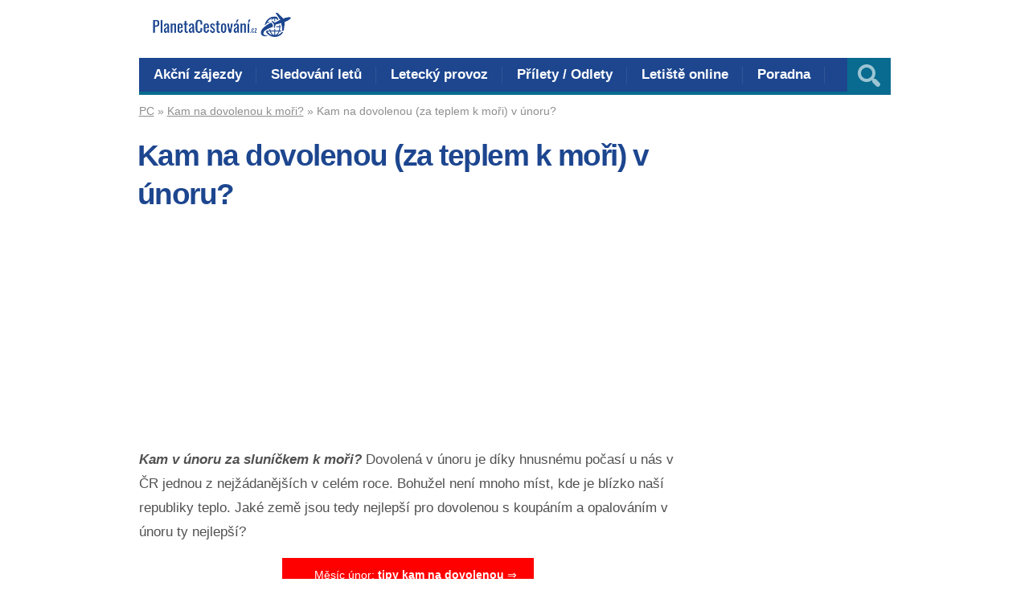

--- FILE ---
content_type: text/html; charset=UTF-8
request_url: https://www.planetacestovani.cz/kam-na-dovolenou/unor/
body_size: 9502
content:
<!DOCTYPE html>
<html lang="cs">
<head>
<meta name="robots" content="index,follow">
<meta name="author" content="Ondrej">
<meta name="keywords" content="odlet do týdne, first minute, na poslední chvíli, zájezdy, cestopisy, letiště"/>
<meta name="theme-color" content="#f9f9f9">
<meta name='robots' content='index, follow, max-image-preview:large, max-snippet:-1, max-video-preview:-1'/>
<meta charset='UTF-8'/>
<meta name='viewport' content='width=device-width, initial-scale=1, maximum-scale=1'/>
<meta name='dcterms.audience' content='Global'/>
<title>Kam v únoru k moři na dovolenou 2025? Kdy jet?</title>
<link rel="canonical" href="https://www.planetacestovani.cz/kam-na-dovolenou/unor/"/>
<meta property="og:locale" content="cs_CZ"/>
<meta property="og:type" content="article"/>
<meta property="og:title" content="Kam v únoru k moři na dovolenou 2025? Kdy jet?"/>
<meta property="og:description" content="Kam v únoru za sluníčkem k moři? Dovolená v únoru je díky hnusnému počasí u nás v ČR jednou z nejžádanějších v celém roce. Bohužel ..."/>
<meta property="og:url" content="https://www.planetacestovani.cz/kam-na-dovolenou/unor/"/>
<meta property="og:site_name" content="PlanetaCestování.cz"/>
<meta property="article:modified_time" content="2024-02-24T17:55:58+00:00"/>
<meta property="og:image" content="https://www.planetacestovani.cz/wp-content/uploads/2019/12/Dovolená-u-moře-levná-a-nejlevnější.jpg"/>
<meta property="og:image:width" content="360"/>
<meta property="og:image:height" content="217"/>
<meta property="og:image:type" content="image/jpeg"/>
<meta name="twitter:label1" content="Odhadovaná doba čtení"/>
<meta name="twitter:data1" content="2 minuty"/>
<script type="application/ld+json" class="yoast-schema-graph">{"@context":"https://schema.org","@graph":[{"@type":"WebPage","@id":"https://www.planetacestovani.cz/kam-na-dovolenou/unor/","url":"https://www.planetacestovani.cz/kam-na-dovolenou/unor/","name":"Kam v únoru k moři na dovolenou 2025? Kdy jet?","isPartOf":{"@id":"https://www.planetacestovani.cz/#website"},"primaryImageOfPage":{"@id":"https://www.planetacestovani.cz/kam-na-dovolenou/unor/#primaryimage"},"image":{"@id":"https://www.planetacestovani.cz/kam-na-dovolenou/unor/#primaryimage"},"thumbnailUrl":"https://www.planetacestovani.cz/wp-content/uploads/2019/12/Dovolená-u-moře-levná-a-nejlevnější.jpg","datePublished":"2024-02-11T12:15:00+00:00","dateModified":"2024-02-24T17:55:58+00:00","breadcrumb":{"@id":"https://www.planetacestovani.cz/kam-na-dovolenou/unor/#breadcrumb"},"inLanguage":"cs","potentialAction":[{"@type":"ReadAction","target":["https://www.planetacestovani.cz/kam-na-dovolenou/unor/"]}]},{"@type":"ImageObject","inLanguage":"cs","@id":"https://www.planetacestovani.cz/kam-na-dovolenou/unor/#primaryimage","url":"https://www.planetacestovani.cz/wp-content/uploads/2019/12/Dovolená-u-moře-levná-a-nejlevnější.jpg","contentUrl":"https://www.planetacestovani.cz/wp-content/uploads/2019/12/Dovolená-u-moře-levná-a-nejlevnější.jpg","width":360,"height":217,"caption":"Dovolená u moře levná a nejlevnější"},{"@type":"BreadcrumbList","@id":"https://www.planetacestovani.cz/kam-na-dovolenou/unor/#breadcrumb","itemListElement":[{"@type":"ListItem","position":1,"name":"PC","item":"https://www.planetacestovani.cz/"},{"@type":"ListItem","position":2,"name":"Kam na dovolenou k moři?","item":"https://www.planetacestovani.cz/kam-na-dovolenou/"},{"@type":"ListItem","position":3,"name":"Kam na dovolenou (za teplem k moři) v únoru?"}]},{"@type":"WebSite","@id":"https://www.planetacestovani.cz/#website","url":"https://www.planetacestovani.cz/","name":"PlanetaCestování.cz","description":"","publisher":{"@id":"https://www.planetacestovani.cz/#organization"},"potentialAction":[{"@type":"SearchAction","target":{"@type":"EntryPoint","urlTemplate":"https://www.planetacestovani.cz/?s={search_term_string}"},"query-input":"required name=search_term_string"}],"inLanguage":"cs"},{"@type":"Organization","@id":"https://www.planetacestovani.cz/#organization","name":"PlanetaCestovani.cz","url":"https://www.planetacestovani.cz/","logo":{"@type":"ImageObject","inLanguage":"cs","@id":"https://www.planetacestovani.cz/#/schema/logo/image/","url":"https://www.planetacestovani.cz/wp-content/uploads/2020/01/PC-new.png","contentUrl":"https://www.planetacestovani.cz/wp-content/uploads/2020/01/PC-new.png","width":342,"height":62,"caption":"PlanetaCestovani.cz"},"image":{"@id":"https://www.planetacestovani.cz/#/schema/logo/image/"}}]}</script>
<link rel="alternate" type="application/rss+xml" title="PlanetaCestování.cz &raquo; RSS zdroj" href="https://www.planetacestovani.cz/feed/"/>
<link rel="alternate" type="application/rss+xml" title="PlanetaCestování.cz &raquo; RSS komentářů" href="https://www.planetacestovani.cz/comments/feed/"/>
<link rel="alternate" type="application/rss+xml" title="PlanetaCestování.cz &raquo; RSS komentářů pro Kam na dovolenou (za teplem k moři) v únoru?" href="https://www.planetacestovani.cz/kam-na-dovolenou/unor/feed/"/>
<link rel="stylesheet" type="text/css" href="//www.planetacestovani.cz/wp-content/cache/wpfc-minified/drvzhcry/fnv4e.css" media="all"/>
<style id='classic-theme-styles-inline-css'>.wp-block-button__link{color:#fff;background-color:#32373c;border-radius:9999px;box-shadow:none;text-decoration:none;padding:calc(.667em + 2px) calc(1.333em + 2px);font-size:1.125em}.wp-block-file__button{background:#32373c;color:#fff;text-decoration:none}</style>
<style id='global-styles-inline-css'>body{--wp--preset--color--black:#000000;--wp--preset--color--cyan-bluish-gray:#abb8c3;--wp--preset--color--white:#ffffff;--wp--preset--color--pale-pink:#f78da7;--wp--preset--color--vivid-red:#cf2e2e;--wp--preset--color--luminous-vivid-orange:#ff6900;--wp--preset--color--luminous-vivid-amber:#fcb900;--wp--preset--color--light-green-cyan:#7bdcb5;--wp--preset--color--vivid-green-cyan:#00d084;--wp--preset--color--pale-cyan-blue:#8ed1fc;--wp--preset--color--vivid-cyan-blue:#0693e3;--wp--preset--color--vivid-purple:#9b51e0;--wp--preset--gradient--vivid-cyan-blue-to-vivid-purple:linear-gradient(135deg,rgba(6,147,227,1) 0%,rgb(155,81,224) 100%);--wp--preset--gradient--light-green-cyan-to-vivid-green-cyan:linear-gradient(135deg,rgb(122,220,180) 0%,rgb(0,208,130) 100%);--wp--preset--gradient--luminous-vivid-amber-to-luminous-vivid-orange:linear-gradient(135deg,rgba(252,185,0,1) 0%,rgba(255,105,0,1) 100%);--wp--preset--gradient--luminous-vivid-orange-to-vivid-red:linear-gradient(135deg,rgba(255,105,0,1) 0%,rgb(207,46,46) 100%);--wp--preset--gradient--very-light-gray-to-cyan-bluish-gray:linear-gradient(135deg,rgb(238,238,238) 0%,rgb(169,184,195) 100%);--wp--preset--gradient--cool-to-warm-spectrum:linear-gradient(135deg,rgb(74,234,220) 0%,rgb(151,120,209) 20%,rgb(207,42,186) 40%,rgb(238,44,130) 60%,rgb(251,105,98) 80%,rgb(254,248,76) 100%);--wp--preset--gradient--blush-light-purple:linear-gradient(135deg,rgb(255,206,236) 0%,rgb(152,150,240) 100%);--wp--preset--gradient--blush-bordeaux:linear-gradient(135deg,rgb(254,205,165) 0%,rgb(254,45,45) 50%,rgb(107,0,62) 100%);--wp--preset--gradient--luminous-dusk:linear-gradient(135deg,rgb(255,203,112) 0%,rgb(199,81,192) 50%,rgb(65,88,208) 100%);--wp--preset--gradient--pale-ocean:linear-gradient(135deg,rgb(255,245,203) 0%,rgb(182,227,212) 50%,rgb(51,167,181) 100%);--wp--preset--gradient--electric-grass:linear-gradient(135deg,rgb(202,248,128) 0%,rgb(113,206,126) 100%);--wp--preset--gradient--midnight:linear-gradient(135deg,rgb(2,3,129) 0%,rgb(40,116,252) 100%);--wp--preset--font-size--small:13px;--wp--preset--font-size--medium:20px;--wp--preset--font-size--large:36px;--wp--preset--font-size--x-large:42px;--wp--preset--spacing--20:0.44rem;--wp--preset--spacing--30:0.67rem;--wp--preset--spacing--40:1rem;--wp--preset--spacing--50:1.5rem;--wp--preset--spacing--60:2.25rem;--wp--preset--spacing--70:3.38rem;--wp--preset--spacing--80:5.06rem;--wp--preset--shadow--natural:6px 6px 9px rgba(0, 0, 0, 0.2);--wp--preset--shadow--deep:12px 12px 50px rgba(0, 0, 0, 0.4);--wp--preset--shadow--sharp:6px 6px 0px rgba(0, 0, 0, 0.2);--wp--preset--shadow--outlined:6px 6px 0px -3px rgba(255, 255, 255, 1), 6px 6px rgba(0, 0, 0, 1);--wp--preset--shadow--crisp:6px 6px 0px rgba(0, 0, 0, 1);}:where(.is-layout-flex){gap:0.5em;}:where(.is-layout-grid){gap:0.5em;}body .is-layout-flow > .alignleft{float:left;margin-inline-start:0;margin-inline-end:2em;}body .is-layout-flow > .alignright{float:right;margin-inline-start:2em;margin-inline-end:0;}body .is-layout-flow > .aligncenter{margin-left:auto !important;margin-right:auto !important;}body .is-layout-constrained > .alignleft{float:left;margin-inline-start:0;margin-inline-end:2em;}body .is-layout-constrained > .alignright{float:right;margin-inline-start:2em;margin-inline-end:0;}body .is-layout-constrained > .aligncenter{margin-left:auto !important;margin-right:auto !important;}body .is-layout-constrained > :where(:not(.alignleft):not(.alignright):not(.alignfull)){max-width:var(--wp--style--global--content-size);margin-left:auto !important;margin-right:auto !important;}body .is-layout-constrained > .alignwide{max-width:var(--wp--style--global--wide-size);}body .is-layout-flex{display:flex;}body .is-layout-flex{flex-wrap:wrap;align-items:center;}body .is-layout-flex > *{margin:0;}body .is-layout-grid{display:grid;}body .is-layout-grid > *{margin:0;}:where(.wp-block-columns.is-layout-flex){gap:2em;}:where(.wp-block-columns.is-layout-grid){gap:2em;}:where(.wp-block-post-template.is-layout-flex){gap:1.25em;}:where(.wp-block-post-template.is-layout-grid){gap:1.25em;}.has-black-color{color:var(--wp--preset--color--black) !important;}.has-cyan-bluish-gray-color{color:var(--wp--preset--color--cyan-bluish-gray) !important;}.has-white-color{color:var(--wp--preset--color--white) !important;}.has-pale-pink-color{color:var(--wp--preset--color--pale-pink) !important;}.has-vivid-red-color{color:var(--wp--preset--color--vivid-red) !important;}.has-luminous-vivid-orange-color{color:var(--wp--preset--color--luminous-vivid-orange) !important;}.has-luminous-vivid-amber-color{color:var(--wp--preset--color--luminous-vivid-amber) !important;}.has-light-green-cyan-color{color:var(--wp--preset--color--light-green-cyan) !important;}.has-vivid-green-cyan-color{color:var(--wp--preset--color--vivid-green-cyan) !important;}.has-pale-cyan-blue-color{color:var(--wp--preset--color--pale-cyan-blue) !important;}.has-vivid-cyan-blue-color{color:var(--wp--preset--color--vivid-cyan-blue) !important;}.has-vivid-purple-color{color:var(--wp--preset--color--vivid-purple) !important;}.has-black-background-color{background-color:var(--wp--preset--color--black) !important;}.has-cyan-bluish-gray-background-color{background-color:var(--wp--preset--color--cyan-bluish-gray) !important;}.has-white-background-color{background-color:var(--wp--preset--color--white) !important;}.has-pale-pink-background-color{background-color:var(--wp--preset--color--pale-pink) !important;}.has-vivid-red-background-color{background-color:var(--wp--preset--color--vivid-red) !important;}.has-luminous-vivid-orange-background-color{background-color:var(--wp--preset--color--luminous-vivid-orange) !important;}.has-luminous-vivid-amber-background-color{background-color:var(--wp--preset--color--luminous-vivid-amber) !important;}.has-light-green-cyan-background-color{background-color:var(--wp--preset--color--light-green-cyan) !important;}.has-vivid-green-cyan-background-color{background-color:var(--wp--preset--color--vivid-green-cyan) !important;}.has-pale-cyan-blue-background-color{background-color:var(--wp--preset--color--pale-cyan-blue) !important;}.has-vivid-cyan-blue-background-color{background-color:var(--wp--preset--color--vivid-cyan-blue) !important;}.has-vivid-purple-background-color{background-color:var(--wp--preset--color--vivid-purple) !important;}.has-black-border-color{border-color:var(--wp--preset--color--black) !important;}.has-cyan-bluish-gray-border-color{border-color:var(--wp--preset--color--cyan-bluish-gray) !important;}.has-white-border-color{border-color:var(--wp--preset--color--white) !important;}.has-pale-pink-border-color{border-color:var(--wp--preset--color--pale-pink) !important;}.has-vivid-red-border-color{border-color:var(--wp--preset--color--vivid-red) !important;}.has-luminous-vivid-orange-border-color{border-color:var(--wp--preset--color--luminous-vivid-orange) !important;}.has-luminous-vivid-amber-border-color{border-color:var(--wp--preset--color--luminous-vivid-amber) !important;}.has-light-green-cyan-border-color{border-color:var(--wp--preset--color--light-green-cyan) !important;}.has-vivid-green-cyan-border-color{border-color:var(--wp--preset--color--vivid-green-cyan) !important;}.has-pale-cyan-blue-border-color{border-color:var(--wp--preset--color--pale-cyan-blue) !important;}.has-vivid-cyan-blue-border-color{border-color:var(--wp--preset--color--vivid-cyan-blue) !important;}.has-vivid-purple-border-color{border-color:var(--wp--preset--color--vivid-purple) !important;}.has-vivid-cyan-blue-to-vivid-purple-gradient-background{background:var(--wp--preset--gradient--vivid-cyan-blue-to-vivid-purple) !important;}.has-light-green-cyan-to-vivid-green-cyan-gradient-background{background:var(--wp--preset--gradient--light-green-cyan-to-vivid-green-cyan) !important;}.has-luminous-vivid-amber-to-luminous-vivid-orange-gradient-background{background:var(--wp--preset--gradient--luminous-vivid-amber-to-luminous-vivid-orange) !important;}.has-luminous-vivid-orange-to-vivid-red-gradient-background{background:var(--wp--preset--gradient--luminous-vivid-orange-to-vivid-red) !important;}.has-very-light-gray-to-cyan-bluish-gray-gradient-background{background:var(--wp--preset--gradient--very-light-gray-to-cyan-bluish-gray) !important;}.has-cool-to-warm-spectrum-gradient-background{background:var(--wp--preset--gradient--cool-to-warm-spectrum) !important;}.has-blush-light-purple-gradient-background{background:var(--wp--preset--gradient--blush-light-purple) !important;}.has-blush-bordeaux-gradient-background{background:var(--wp--preset--gradient--blush-bordeaux) !important;}.has-luminous-dusk-gradient-background{background:var(--wp--preset--gradient--luminous-dusk) !important;}.has-pale-ocean-gradient-background{background:var(--wp--preset--gradient--pale-ocean) !important;}.has-electric-grass-gradient-background{background:var(--wp--preset--gradient--electric-grass) !important;}.has-midnight-gradient-background{background:var(--wp--preset--gradient--midnight) !important;}.has-small-font-size{font-size:var(--wp--preset--font-size--small) !important;}.has-medium-font-size{font-size:var(--wp--preset--font-size--medium) !important;}.has-large-font-size{font-size:var(--wp--preset--font-size--large) !important;}.has-x-large-font-size{font-size:var(--wp--preset--font-size--x-large) !important;}
.wp-block-navigation a:where(:not(.wp-element-button)){color:inherit;}:where(.wp-block-post-template.is-layout-flex){gap:1.25em;}:where(.wp-block-post-template.is-layout-grid){gap:1.25em;}:where(.wp-block-columns.is-layout-flex){gap:2em;}:where(.wp-block-columns.is-layout-grid){gap:2em;}
.wp-block-pullquote{font-size:1.5em;line-height:1.6;}</style>
<link rel="stylesheet" type="text/css" href="//www.planetacestovani.cz/wp-content/cache/wpfc-minified/1r6rv0sm/fnv4e.css" media="all"/>
<link rel="stylesheet" type="text/css" href="//www.planetacestovani.cz/wp-content/cache/wpfc-minified/fh83yis/fnv4e.css" media="screen"/>
<link rel="stylesheet" type="text/css" href="//www.planetacestovani.cz/wp-content/cache/wpfc-minified/9h5dqsrt/fnv4e.css" media="all"/>
<link rel="stylesheet" type="text/css" href="//www.planetacestovani.cz/wp-content/cache/wpfc-minified/q8zostnj/fnv4e.css" media="screen"/>
<link rel="https://api.w.org/" href="https://www.planetacestovani.cz/wp-json/"/><link rel="alternate" type="application/json" href="https://www.planetacestovani.cz/wp-json/wp/v2/pages/24205"/><link rel="EditURI" type="application/rsd+xml" title="RSD" href="https://www.planetacestovani.cz/xmlrpc.php?rsd"/>
<meta name="generator" content="WordPress 6.4.6"/>
<link rel='shortlink' href='https://www.planetacestovani.cz/?p=24205'/>
<link rel="alternate" type="application/json+oembed" href="https://www.planetacestovani.cz/wp-json/oembed/1.0/embed?url=https%3A%2F%2Fwww.planetacestovani.cz%2Fkam-na-dovolenou%2Funor%2F"/>
<link rel="alternate" type="text/xml+oembed" href="https://www.planetacestovani.cz/wp-json/oembed/1.0/embed?url=https%3A%2F%2Fwww.planetacestovani.cz%2Fkam-na-dovolenou%2Funor%2F&#038;format=xml"/>
<link rel='Shortcut Icon' href='https://www.planetacestovani.cz/favicon.ico' type='image/x-icon'/>
<script async src="https://pagead2.googlesyndication.com/pagead/js/adsbygoogle.js?client=ca-pub-2481683848388859" crossorigin="anonymous"></script>  
<script async src="https://www.googletagmanager.com/gtag/js?id=G-KHWTW7SS10"></script>
<script>window.dataLayer=window.dataLayer||[];
function gtag(){dataLayer.push(arguments);}
gtag('js', new Date());
gtag('config', 'G-KHWTW7SS10');</script>
<script data-wpfc-render="false">var Wpfcll={s:[],osl:0,scroll:false,i:function(){Wpfcll.ss();window.addEventListener('load',function(){let observer=new MutationObserver(mutationRecords=>{Wpfcll.osl=Wpfcll.s.length;Wpfcll.ss();if(Wpfcll.s.length > Wpfcll.osl){Wpfcll.ls(false);}});observer.observe(document.getElementsByTagName("html")[0],{childList:true,attributes:true,subtree:true,attributeFilter:["src"],attributeOldValue:false,characterDataOldValue:false});Wpfcll.ls(true);});window.addEventListener('scroll',function(){Wpfcll.scroll=true;Wpfcll.ls(false);});window.addEventListener('resize',function(){Wpfcll.scroll=true;Wpfcll.ls(false);});window.addEventListener('click',function(){Wpfcll.scroll=true;Wpfcll.ls(false);});},c:function(e,pageload){var w=document.documentElement.clientHeight || body.clientHeight;var n=0;if(pageload){n=0;}else{n=(w > 800) ? 800:200;n=Wpfcll.scroll ? 800:n;}var er=e.getBoundingClientRect();var t=0;var p=e.parentNode ? e.parentNode:false;if(typeof p.getBoundingClientRect=="undefined"){var pr=false;}else{var pr=p.getBoundingClientRect();}if(er.x==0 && er.y==0){for(var i=0;i < 10;i++){if(p){if(pr.x==0 && pr.y==0){if(p.parentNode){p=p.parentNode;}if(typeof p.getBoundingClientRect=="undefined"){pr=false;}else{pr=p.getBoundingClientRect();}}else{t=pr.top;break;}}};}else{t=er.top;}if(w - t+n > 0){return true;}return false;},r:function(e,pageload){var s=this;var oc,ot;try{oc=e.getAttribute("data-wpfc-original-src");ot=e.getAttribute("data-wpfc-original-srcset");originalsizes=e.getAttribute("data-wpfc-original-sizes");if(s.c(e,pageload)){if(oc || ot){if(e.tagName=="DIV" || e.tagName=="A" || e.tagName=="SPAN"){e.style.backgroundImage="url("+oc+")";e.removeAttribute("data-wpfc-original-src");e.removeAttribute("data-wpfc-original-srcset");e.removeAttribute("onload");}else{if(oc){e.setAttribute('src',oc);}if(ot){e.setAttribute('srcset',ot);}if(originalsizes){e.setAttribute('sizes',originalsizes);}if(e.getAttribute("alt") && e.getAttribute("alt")=="blank"){e.removeAttribute("alt");}e.removeAttribute("data-wpfc-original-src");e.removeAttribute("data-wpfc-original-srcset");e.removeAttribute("data-wpfc-original-sizes");e.removeAttribute("onload");if(e.tagName=="IFRAME"){var y="https://www.youtube.com/embed/";if(navigator.userAgent.match(/\sEdge?\/\d/i)){e.setAttribute('src',e.getAttribute("src").replace(/.+\/templates\/youtube\.html\#/,y));}e.onload=function(){if(typeof window.jQuery !="undefined"){if(jQuery.fn.fitVids){jQuery(e).parent().fitVids({customSelector:"iframe[src]"});}}var s=e.getAttribute("src").match(/templates\/youtube\.html\#(.+)/);if(s){try{var i=e.contentDocument || e.contentWindow;if(i.location.href=="about:blank"){e.setAttribute('src',y+s[1]);}}catch(err){e.setAttribute('src',y+s[1]);}}}}}}else{if(e.tagName=="NOSCRIPT"){if(typeof window.jQuery !="undefined"){if(jQuery(e).attr("data-type")=="wpfc"){e.removeAttribute("data-type");jQuery(e).after(jQuery(e).text());}}}}}}catch(error){console.log(error);console.log("==>",e);}},ss:function(){var i=Array.prototype.slice.call(document.getElementsByTagName("img"));var f=Array.prototype.slice.call(document.getElementsByTagName("iframe"));var d=Array.prototype.slice.call(document.getElementsByTagName("div"));var a=Array.prototype.slice.call(document.getElementsByTagName("a"));var s=Array.prototype.slice.call(document.getElementsByTagName("span"));var n=Array.prototype.slice.call(document.getElementsByTagName("noscript"));this.s=i.concat(f).concat(d).concat(a).concat(s).concat(n);},ls:function(pageload){var s=this;[].forEach.call(s.s,function(e,index){s.r(e,pageload);});}};document.addEventListener('DOMContentLoaded',function(){wpfci();});function wpfci(){Wpfcll.i();}</script>
</head>
<body class="page-template-default page page-id-24205 page-child parent-pageid-24203 hidpi-on safari">
<div id="layout">	
<div id="header">
<div id="header-layout-2">
<div id="header-holder-2">
<div class="clear"></div></div></div><div id="header-layout">
<div id="header-holder">
<div id="logo" class="div-as-table">
<div>
<div> <a href="https://www.planetacestovani.cz"><img src="https://www.planetacestovani.cz/wp-content/uploads/2018/12/PC-new.png" data-hidpi="https://www.planetacestovani.cz/wp-content/themes/Grimag/assets/images/logo2x.png" alt="<b>PlanetaCestovani.cz</b>"/></a></div></div></div><div id="hcustom" class="div-as-table">
<div>
<div>
<div class="sidebar sidebar-ad-a"></div></div></div></div><div id="menu" class="div-as-table no-sticky-menu">
<div>
<div>
<span id="menu-select"></span>
<div id="menu-box" class="menu-lll-container"><nav><ul class="menu"><li class="menu-item menu-item-type-taxonomy menu-item-object-category"><a href="https://www.planetacestovani.cz/zajezdy/">Akční zájezdy</a></li> <li class="menu-item menu-item-type-post_type menu-item-object-post"><a href="https://www.planetacestovani.cz/sledovani-letadel-on-line-podle-cisla-letu/">Sledování letů</a></li> <li class="menu-item menu-item-type-post_type menu-item-object-post"><a href="https://www.planetacestovani.cz/flightradar24-letecky-provoz-online/">Letecký provoz</a></li> <li class="menu-item menu-item-type-post_type menu-item-object-post"><a href="https://www.planetacestovani.cz/letiste-vaclava-havla-praha-prilety-odlety/">Přílety / Odlety</a></li> <li class="menu-item menu-item-type-post_type menu-item-object-post"><a href="https://www.planetacestovani.cz/primy-prenos-letiste-praha-online/">Letiště online</a></li> <li class="menu-item menu-item-type-post_type menu-item-object-page"><a href="https://www.planetacestovani.cz/cestovatelska-poradna/">Poradna</a></li> </ul></nav></div><form action="https://www.planetacestovani.cz/" method="get" role="search" id="search-form-header">
<span></span>
<input
type="text"
name="s"
value=""
placeholder="Hledat..."
/>
</form></div></div></div><div class="clear"></div></div></div></div><div id="fb-root"></div><div id="content">
<div id="content-layout">
<div id="content-holder" class="sidebar-position-right">
<div id="content-box">
<div>
<div>
<div class="breadcrumb breadcrumbs"><div class="breadcrumb-yoast"><span><span><a href="https://www.planetacestovani.cz/">PC</a></span> » <span><a href="https://www.planetacestovani.cz/kam-na-dovolenou/">Kam na dovolenou k moři?</a></span> » <span class="breadcrumb_last" aria-current="page">Kam na dovolenou (za teplem k moři) v únoru?</span></span></div></div><article>								
<h1 class="entry-title page-title">Kam na dovolenou (za teplem k moři) v únoru?
</h1>  
<script async src="https://pagead2.googlesyndication.com/pagead/js/adsbygoogle.js?client=ca-pub-2481683848388859" crossorigin="anonymous"></script>
<ins class="adsbygoogle"
style="display:block"
data-ad-client="ca-pub-2481683848388859"
data-ad-slot="1106893373"
data-ad-format="auto"
data-full-width-responsive="true"></ins>
<script>(adsbygoogle=window.adsbygoogle||[]).push({});</script>
<div id="content-data"><p><strong><em>Kam v únoru za sluníčkem k moři?</em></strong> Dovolená v únoru je díky hnusnému počasí u nás v ČR jednou z nejžádanějších v celém roce. Bohužel není mnoho míst, kde je blízko naší republiky teplo. Jaké země jsou tedy nejlepší pro dovolenou s koupáním a opalováním v únoru ty nejlepší?</p>
<p style="text-align: center;"><a data-wpfc-original-src='https://www.planetacestovani.cz/wp-content/plugins/stkit/assets/images/icons/16/glyphs/white/rocket.png' class="button button-with-icon button-with-icon-16 button-with-icon-16 button-custom-color" href="https://www.planetacestovani.cz/srovnani-tipu-kam-na-dovolenou-3" target="__blank" style="background-color: #FF0000; font-size:14px; "><span><u>Měsíc únor: <strong>tipy kam na dovolenou</strong></u> ⇒</span></a>
<h2>Středozemní moře</h2>
<p>Bohužel celá oblast Středozemního moře je v únoru na bundu, rukavice a čepici. Je samozřejmě možné vydat se na nejjižnější místa jako je Kréta, Malta či pobřeží Tuniska, kde bude i v únoru o mnoho příjemněji než u nás&#8230; na koupání to ovšem nebude.</p>
<p>V úvahu <strong>ne</strong>připadají ani Kanárské ostrovy v Atlantském oceánu.</p>
<h2>Nejbližší teplé destinace</h2>
<p>Tři typické dovolenkové destinace, kde se dá i v únoru strávit perfektní dovolená s opalováním a koupáním jsou:</p>
<ul>
<li><strong>Kapverdské ostrovy</strong></li>
<li>Egypt</li>
<li>Spojené arabské emiráty (<em>Dubaj</em>)</li>
</ul>
<p>Všechny tyto země jsou navíc dostupné na přímých letech z Letiště Praha!</p>
<h2>Exotika v únoru</h2>
<p>Jako další místa, která lze pro dovolenou u moře i v únoru doporučit bez obav z hurikánů či období dešťů jsou především:</p>
<ul>
<li>oblast Karibiku (<em>zejména pak ostrov Kuba a Dominikánská republika</em>)</li>
<li>Šrí Lanka</li>
<li>celá JV Asie (<em style="font-size: 17px;">Thajsko, Malajsie atd.</em><span style="font-size: 17px;">)</span></li>
</ul>
<h2>Vaše zkušenosti</h2>
<p>A jaký je Váš názor na výlety za teplem v únoru? Preferujete raději lyžování v Alpách či raději odletíte do Karibiku? :) Neváhejte napsat své zkušenosti v komentářích pod článkem. Děkuji. <a href="https://www.planetacestovani.cz/kam-na-dovolenou/">Kam na dovolenou k moři?</a></p>
<h2 class="wp-block-heading">Foto z pláže</h2>
<div class="wp-block-image"> <figure class="aligncenter size-large"><img fetchpriority="high" decoding="async" width="1200" height="683" src="https://www.planetacestovani.cz/wp-content/uploads/2020/05/Kam-na-dovolenou-k-moři-v-únoru-do-exotiky-Karibik-1200x683.jpg" alt="" class="wp-image-93789" srcset="https://www.planetacestovani.cz/wp-content/uploads/2020/05/Kam-na-dovolenou-k-moři-v-únoru-do-exotiky-Karibik-1200x683.jpg 1200w, https://www.planetacestovani.cz/wp-content/uploads/2020/05/Kam-na-dovolenou-k-moři-v-únoru-do-exotiky-Karibik-300x171.jpg 300w, https://www.planetacestovani.cz/wp-content/uploads/2020/05/Kam-na-dovolenou-k-moři-v-únoru-do-exotiky-Karibik-768x437.jpg 768w, https://www.planetacestovani.cz/wp-content/uploads/2020/05/Kam-na-dovolenou-k-moři-v-únoru-do-exotiky-Karibik-600x341.jpg 600w, https://www.planetacestovani.cz/wp-content/uploads/2020/05/Kam-na-dovolenou-k-moři-v-únoru-do-exotiky-Karibik-837x476.jpg 837w, https://www.planetacestovani.cz/wp-content/uploads/2020/05/Kam-na-dovolenou-k-moři-v-únoru-do-exotiky-Karibik-667x380.jpg 667w, https://www.planetacestovani.cz/wp-content/uploads/2020/05/Kam-na-dovolenou-k-moři-v-únoru-do-exotiky-Karibik-1334x759.jpg 1334w, https://www.planetacestovani.cz/wp-content/uploads/2020/05/Kam-na-dovolenou-k-moři-v-únoru-do-exotiky-Karibik-262x149.jpg 262w, https://www.planetacestovani.cz/wp-content/uploads/2020/05/Kam-na-dovolenou-k-moři-v-únoru-do-exotiky-Karibik-524x298.jpg 524w, https://www.planetacestovani.cz/wp-content/uploads/2020/05/Kam-na-dovolenou-k-moři-v-únoru-do-exotiky-Karibik-574x327.jpg 574w, https://www.planetacestovani.cz/wp-content/uploads/2020/05/Kam-na-dovolenou-k-moři-v-únoru-do-exotiky-Karibik-1148x653.jpg 1148w, https://www.planetacestovani.cz/wp-content/uploads/2020/05/Kam-na-dovolenou-k-moři-v-únoru-do-exotiky-Karibik.jpg 1411w" sizes="(max-width: 1200px) 100vw, 1200px"/><figcaption class="wp-element-caption">Oblast Karibiku je v únoru ideální destinací pro dovolenou</figcaption></figure></div><div class="none"><time class="date updated" datetime="2024-02-11" data-pubdate>Úno 11, 2024</time><span class="author vcard"><span class="fn">Tony Dvořák</span></span></div></div></article>
<script async src="https://pagead2.googlesyndication.com/pagead/js/adsbygoogle.js?client=ca-pub-2481683848388859" crossorigin="anonymous"></script>
<ins class="adsbygoogle"
style="display:block"
data-ad-client="ca-pub-2481683848388859"
data-ad-slot="1106893373"
data-ad-format="auto"
data-full-width-responsive="true"></ins>
<script>(adsbygoogle=window.adsbygoogle||[]).push({});</script>
<div class="clear"></div><div id="page-pagination"></div><div class="comments-title">Komentáře: 3</div><ol id="comments">
<li id="comment-11419" class="comment"> <div class="comment-holder comment-top-level"><div class="avatar-box"><img alt='' src='https://secure.gravatar.com/avatar/175c9d7b68b6951220403c263b881de7?s=75&#038;d=blank&#038;r=g' srcset='https://secure.gravatar.com/avatar/175c9d7b68b6951220403c263b881de7?s=150&#038;d=blank&#038;r=g 2x' class='avatar avatar-75 photo' height='75' width='75' decoding='async'/></div><div class="comment-box"><div class="comment-author" id="author-11419">Iveta</div><div class="comment-date">14.1.2024 v 12:15</div><p>Dobrý den, chtěla jsem že synem v únoru na Kanárské ostrovy,ale koukám, že tam není nějak teplo. Egypt mě neláká, už i kvůli střevním potížím Tunis,Djerba líbilo,ale už bych tam nejela. Chtěla jsem něco za rozumnou cenu na 8dni až 10dni. Syn 11let. V sezoně, už jezdit nechceme všude plno lidí a ceny vysoké. Děkuji za rady a nabídky.</p> <span class="reply non-selectable"><a title="11419" class="quick-reply" href="https://www.planetacestovani.cz/kam-na-dovolenou/unor/?replytocom=11419#respond">Odpověď</a><a class="quick-reply-cancel none" href="#">Zrušit</a></span><div class="quick-holder" id="quick-holder-11419"></div></div><div class="clear"></div></div><div class="clear"></div></li>
<li id="comment-6277" class="comment">
<div class="comment-holder comment-top-level"><div class="avatar-box"><img onload="Wpfcll.r(this,true);" src="https://www.planetacestovani.cz/wp-content/plugins/wp-fastest-cache-premium/pro/images/blank.gif" alt="blank" data-wpfc-original-src='https://secure.gravatar.com/avatar/acaa7d219f3a53f8fc1b6c1c60248238?s=75&#038;d=blank&#038;r=g' data-wpfc-original-srcset='https://secure.gravatar.com/avatar/acaa7d219f3a53f8fc1b6c1c60248238?s=150&#038;d=blank&#038;r=g 2x' class='avatar avatar-75 photo' height='75' width='75' decoding='async'/></div><div class="comment-box"><div class="comment-author" id="author-6277">VACLAV</div><div class="comment-date">14.1.2024 v 12:15</div><p>Dvě dospělé osoby, odlet od 9. února do 17. února. All Inclusive za osobu 15.000 Kč. Koupání a opalování za teplem. Odlet Praha, Bratislava, Drážďany. Děkujeme, Andrýskovi. A pokud to bude za ex. Může být i jen se snídaní.</p>
<span class="reply non-selectable"><a title="6277" class="quick-reply" href="https://www.planetacestovani.cz/kam-na-dovolenou/unor/?replytocom=6277#respond">Odpověď</a><a class="quick-reply-cancel none" href="#">Zrušit</a></span><div class="quick-holder" id="quick-holder-6277"></div></div><div class="clear"></div></div><div class="clear"></div><ul class="children">
<li id="comment-6278" class="comment"> <div class="comment-holder comment-low-level bypostauthor"><div class="avatar-box"><img onload="Wpfcll.r(this,true);" src="https://www.planetacestovani.cz/wp-content/plugins/wp-fastest-cache-premium/pro/images/blank.gif" alt="blank" data-wpfc-original-src='https://secure.gravatar.com/avatar/2ff1a2172a45441e3c9a653e2cc189c8?s=50&#038;d=blank&#038;r=g' data-wpfc-original-srcset='https://secure.gravatar.com/avatar/2ff1a2172a45441e3c9a653e2cc189c8?s=100&#038;d=blank&#038;r=g 2x' class='avatar avatar-50 photo' height='50' width='50' decoding='async'/></div><div class="comment-box"><div class="comment-author" id="author-6278">Tony</div><div class="comment-date">14.1.2024 v 12:15</div><p>Za tuto cenu seženete nyní pouze Egypt. Pokud Vám nevadí to risknout vyčkal bych do ledna na super last minute zájezdy na Kapverdské ostrovy. To je asi jediná destinace, kde seženete v únoru do 15 tis All Inclusive pobyt (kromě již zmíněného Egypta). S pozdravem, Tony</p> <span class="reply non-selectable"><a title="6278" class="quick-reply" href="https://www.planetacestovani.cz/kam-na-dovolenou/unor/?replytocom=6278#respond">Odpověď</a><a class="quick-reply-cancel none" href="#">Zrušit</a></span><div class="quick-holder" id="quick-holder-6278"></div></div><div class="clear"></div></div><div class="clear"></div></li>
</ul>
</li>
</ol><p>Pro napsání komentáře musíte být přihlášen. - <a href="https://www.planetacestovani.cz/wp-login.php?redirect_to=https%3A%2F%2Fwww.planetacestovani.cz%2Fkam-na-dovolenou%2Funor%2F">Přihlásit se</a></p>                               <br>							<div class="clear"></div></div></div></div><div id="sidebar"><div class="sidebar"></div></div><div class="clear"></div></div></div></div><div class="clear"></div><footer>
<div id="footer">
<div id="footer-layout">
<div id="footer-holder">
<div id="footer-box" class="footer-box-v1"><div class="sidebar-footer"><div>
<div class="widget widget_block widget_text">
<p>Hledáme pro Vás <strong>levné zájezdy &amp; akční dovolenou</strong> s odletem (<em>nejen</em>) z Prahy. <strong>Oficiální </strong>cestovatelské informace, průvodci a cestopisy.</p>
<div class="clear"></div></div><div class="widget widget_block">
<ul>
<li>mail: info@planetacestovani.cz</li>
<li>autor: redakční tým PlanetaCestování.cz</li>
<li><a href="https://www.planetacestovani.cz/podminky/">Privacy Policy</a> // <a href="https://www.planetacestovani.cz/o-nas/">O nás</a></li>
</ul>
<div class="clear"></div></div></div></div><div class="sidebar-footer"><div>
<div class="widget widget_block widget_recent_entries">
<ul class="wp-block-latest-posts__list wp-block-latest-posts"><li><a class="wp-block-latest-posts__post-title" href="https://www.planetacestovani.cz/zpozdene-ztracene-zavazadlo-kompenzace/">Zpožděné &#038; ztracené zavazadlo: Kompenzace až €1,250</a></li>
<li><a class="wp-block-latest-posts__post-title" href="https://www.planetacestovani.cz/dny-nato-ostrava/">Dny NATO Ostrava 2024 – Kvůli povodním ZRUŠENO</a></li>
<li><a class="wp-block-latest-posts__post-title" href="https://www.planetacestovani.cz/zavreli-placici-dite-v-letadle-na-wc/">Zavřeli plačící dítě v letadle na WC</a></li>
</ul>
<div class="clear"></div></div></div></div><div class="sidebar-footer last"><div>
<div class="widget widget_block widget_recent_comments">
<ol class="wp-block-latest-comments"><li class="wp-block-latest-comments__comment"><article><footer class="wp-block-latest-comments__comment-meta"><span class="wp-block-latest-comments__comment-author">Braunfuchsová</span>: <a class="wp-block-latest-comments__comment-link" href="https://www.planetacestovani.cz/termalni-lazne-buk/#comment-23406">Lázně Buk (Bukfurdo) – Termální lázně Maďarsko</a></footer></article></li><li class="wp-block-latest-comments__comment"><article><footer class="wp-block-latest-comments__comment-meta"><span class="wp-block-latest-comments__comment-author">Dušan</span>: <a class="wp-block-latest-comments__comment-link" href="https://www.planetacestovani.cz/zoo-v-cr-seznam-mapa-nejlepsi-zoo/#comment-23397">ZOO v ČR – Seznam, mapa (+ Nejlepší ZOO)</a></footer></article></li><li class="wp-block-latest-comments__comment"><article><footer class="wp-block-latest-comments__comment-meta"><span class="wp-block-latest-comments__comment-author">Jarek</span>: <a class="wp-block-latest-comments__comment-link" href="https://www.planetacestovani.cz/kapverdy/viza/#comment-23384">Vízum na Kapverdy (taxa/poplatek)</a></footer></article></li></ol>
<div class="clear"></div></div></div></div><div class="clear"></div></div></div><div id="copyrights-holder">
<div id="copyrights-box">
<div id="copyrights-company">2013 – 2024 &copy; PlanetaCestovani.cz</div><div class="clear"></div></div></div></div></div></footer></div><script src='//www.planetacestovani.cz/wp-content/cache/wpfc-minified/f2fhgft5/fnv4e.js'></script>
<script>(function (s, t, a, y, twenty, two){
s.Stay22=s.Stay22||{};
s.Stay22.params={ lmaID: '686be52e3039ee5661ca3c42' };
twenty=t.createElement(a);
two=t.getElementsByTagName(a)[0];
twenty.async=1;
twenty.src=y;
two.parentNode.insertBefore(twenty, two);
})(window, document, 'script', 'https://scripts.stay22.com/letmeallez.js');</script>
<script>var stData=new Array();
stData[0]="1D468F";
stData[1]="086b8f";
stData[2]="https://www.planetacestovani.cz/wp-content/themes/Grimag";
stData[3]="https://www.planetacestovani.cz";
stData[4]="0";
stData[5]="https://www.planetacestovani.cz/wp-content/plugins";</script>
<script defer src="//www.planetacestovani.cz/wp-content/cache/wpfc-minified/jnhp10fr/fnv4e.js" id="anti-spam-script-js"></script>
<script defer src='//www.planetacestovani.cz/wp-content/cache/wpfc-minified/fos0gm7v/fnv4e.js'></script>
</body>
</html><!-- WP Fastest Cache file was created in 0.133 seconds, on 14.9.2025 @ 15:40 -->

--- FILE ---
content_type: text/html; charset=utf-8
request_url: https://www.google.com/recaptcha/api2/aframe
body_size: 264
content:
<!DOCTYPE HTML><html><head><meta http-equiv="content-type" content="text/html; charset=UTF-8"></head><body><script nonce="Sm0XaEn-HBltuoHgJeglPg">/** Anti-fraud and anti-abuse applications only. See google.com/recaptcha */ try{var clients={'sodar':'https://pagead2.googlesyndication.com/pagead/sodar?'};window.addEventListener("message",function(a){try{if(a.source===window.parent){var b=JSON.parse(a.data);var c=clients[b['id']];if(c){var d=document.createElement('img');d.src=c+b['params']+'&rc='+(localStorage.getItem("rc::a")?sessionStorage.getItem("rc::b"):"");window.document.body.appendChild(d);sessionStorage.setItem("rc::e",parseInt(sessionStorage.getItem("rc::e")||0)+1);localStorage.setItem("rc::h",'1767490078525');}}}catch(b){}});window.parent.postMessage("_grecaptcha_ready", "*");}catch(b){}</script></body></html>

--- FILE ---
content_type: text/css
request_url: https://www.planetacestovani.cz/wp-content/cache/wpfc-minified/1r6rv0sm/fnv4e.css
body_size: 2537
content:
#wp-admin-bar-titan-menu::after{clear:both;}
#wp-admin-bar-titan-menu .dashicons{font:400 20px/1 dashicons;}
#wp-admin-bar-titan-menu #wp-admin-bar-titan-menu-default{}
#wp-admin-bar-titan-menu .wtitan-admin-bar-menu-icon{display:inline-block !important;width:20px;height:25px;margin-top:6px;margin-right:5px;float:left;background:url(//www.planetacestovani.cz/wp-content/plugins/anti-spam/assets/img/titan-icon.png) 0 0 no-repeat;}
#wp-admin-bar-titan-menu .wtitan-admin-bar-menu-title{display:inline-block !important;overflow:hidden;}
#wp-admin-bar-titan-menu .wtitan-admin-bar-menu-title .dashicons{font-size:20px !important;padding:6px 0 !important;}
#wp-admin-bar-titan-menu .ab-item .dashicons{font-size:14px;padding:6px 0;}
#wp-admin-bar-titan-menu .ab-item .dashicons.dashicons-heart{color:#fb7976;}
#wp-admin-bar-titan-menu .ab-item .dashicons.dashicons-dashboard{color:#fff;}
#wp-admin-bar-titan-menu .wtitan-count-bubble {
display: inline-block;
vertical-align: baseline;
box-sizing: border-box;
margin: 0px 0 0px 5px;
padding: 0 5px;
min-width: 18px;
height: 18px;
border-radius: 9px;
background-color: #ca4a1f;
color: #fff;
font-size: 11px;
line-height: 1.6;
text-align: center;
z-index: 26;
}.column{position:relative;float:left;line-height:inherit;}
.column > div{margin-right:25px;}
.column-1-2{width:50%;}
.column-1-3{width:33.333333%;}
.column-2-3{width:66.666666%;}
.column-1-4{width:25%;}
.column-2-4{width:50%;}
.column-3-4{width:75%;}
.column-1-5{width:20%;}
.column-2-5{width:40%;}
.column-3-5{width:60%;}
.column-4-5{width:80%;}
.column-1-6{width:16.666666%;}
.column-2-6{width:33.333333%;}
.column-3-6{width:50%;}
.column-4-6{width:66.666666%;}
.column-5-6{width:83.333333%;}
.column-1-7{width:14.285714%;}
.column-2-7{width:28.571428%;}
.column-3-7{width:42.857142%;}
.column-4-7{width:57.142857%;}
.column-5-7{width:71.428571%;}
.column-6-7{width:85.714285%;}
.column-1-8{width:12.5%;}
.column-2-8{width:25%;}
.column-3-8{width:37.5%;}
.column-4-8{width:50%;}
.column-5-8{width:62.5%;}
.column-6-8{width:75%;}
.column-7-8{width:87.5%;}
.list{list-style-type:none;margin:0;padding:0;}
.list > li{padding:0.5em 0 0.5em 2em;background:url(//www.planetacestovani.cz/wp-content/themes/Grimag/assets/images/line-light.png) left bottom repeat-x;}
ul.list > li:before{float:left;display:inline-block;content:"";width:2em;height:16px;margin:0.20em 0 0 -2em;background-size:16px 16px;}
a.button{display:inline-block !important;line-height:1em !important;color:#FFF;text-decoration:none !important;white-space:nowrap;margin-bottom:5px;padding:0.7em 1em 0.7em 1em;background-color:#0e97c9;box-shadow:0 0 0 0 rgba(0,0,0,0) inset;}
a.button:hover{color:#FFF;box-shadow:0 -50px 0 0 rgba(0,0,0,0.25) inset;cursor:pointer;}
a.button-custom-color:hover{box-shadow:0 -50px 0 rgba(255,255,255,0.25) inset;}
a.button-with-icon{padding:1em 1.5em 1em 40px;background-position:15px 50%;background-repeat:no-repeat;background-size:16px 16px;}
.alert{position:relative;text-align:center;margin:0 0 1em;padding:1em 4em;box-shadow:0 0 1px rgba(0,0,0,0.35) inset;}
.alert-notice{color:#777;background:#FFF;}
.alert-warning{color:#AD8643;background:#FBEED5;}
.alert-success{color:#468847;background:#DFF0D8;}
.alert-error{color:#B94A48;background:#F2DEDE;}
.alert-info{color:#3A87AD;background:#D9EDF7;}
.alert-close{position:absolute;display:inline-block;top:1em;right:1em;width:22px;height:22px;background:url(//www.planetacestovani.cz/wp-content/plugins/stkit/assets/images/icons/16/glyphs/gray/delete.png) center no-repeat;opacity:0.50;}
.hidpi .alert-close{background-image:url(//www.planetacestovani.cz/wp-content/plugins/stkit/assets/images/icons/32/glyphs/gray/delete.png);background-size:16px 16px;}
.alert-close:hover{cursor:pointer;opacity:1;}
.highlight{color:#474733;padding:0.15em;background:#efedac;}
.dropcap{position:relative;display:table;float:left;font-size:4.2em;line-height:0.66em;margin:0 10px 0 0;padding:0.2em;background:url(//www.planetacestovani.cz/wp-content/themes/Grimag/assets/images/bg-black-15.png);}
.pullquote{font-size:1.3em;width:40%;margin:0.5em 0;padding:1em 0;background:url(//www.planetacestovani.cz/wp-content/themes/Grimag/assets/images/line.png) top left no-repeat, url(//www.planetacestovani.cz/wp-content/themes/Grimag/assets/images/line.png) bottom left no-repeat;background-size:100% 3px, 100% 3px;}
.pullquote-left{float:left;margin-right:1.5em;}
.pullquote-right{float:right;margin-left:1.5em;}
.toggle{text-align:left;margin-bottom:1em;box-shadow:1px 1px 0 rgba(0,0,0,0.1) inset, -1px -1px 0 rgba(0,0,0,0.1) inset;}
.toggle-title{line-height:20px;padding:15px 25px;cursor:pointer;-webkit-user-select:none;-khtml-user-select:none;-moz-user-select:none;-ms-user-select:none;user-select:none;}
.toggle-title span{display:inline-block;float:left;width:20px;height:20px;margin-right:10px;}
.toggle-holder{overflow:hidden;height:0;}
.toggle-box{padding:15px 25px 25px;border-top:1px dashed #DDD;}
.toggle-closed{}
.toggle-closed .toggle-title{}
.toggle-closed .toggle-title span{background:#05aff0 url(//www.planetacestovani.cz/wp-content/plugins/stkit/assets/images/icons/16/glyphs/white/arrow-down.png) center no-repeat;}
.hidpi .toggle-closed .toggle-title span{background-image:url(//www.planetacestovani.cz/wp-content/plugins/stkit/assets/images/icons/32/glyphs/white/arrow-down.png);background-size:16px 16px;}
.toggle-opened{}
.toggle-opened .toggle-title{}
.toggle-opened .toggle-title span{background:#56646F url(//www.planetacestovani.cz/wp-content/plugins/stkit/assets/images/icons/16/glyphs/white/arrow-up.png) center no-repeat;}
.hidpi .toggle-opened .toggle-title span{background-image:url(//www.planetacestovani.cz/wp-content/plugins/stkit/assets/images/icons/32/glyphs/white/arrow-up.png);background-size:16px 16px;}
.accordion{margin-bottom:1em;background:url(//www.planetacestovani.cz/wp-content/themes/Grimag/assets/images/line.png) left top repeat-x;}
.accordion .toggle{margin-bottom:0;box-shadow:none;background:url(//www.planetacestovani.cz/wp-content/themes/Grimag/assets/images/line.png) left bottom repeat-x;}
.accordion .toggle-title{padding:15px 0;}
.accordion .toggle-holder{}
.accordion .toggle-box{padding:0 0 25px;border:none;}
.st-tabs-holder{display:block;margin:0 0 1em;}
.st-ul{list-style:none;display:table;width:100%;max-width:100%;margin:0 0 -1px;padding:0;border-left:1px solid #DDD;}
.st-ul li{float:left;margin:0;padding:10px 25px;border-top:1px solid #DDD;border-right:1px solid #DDD;cursor:pointer;-webkit-user-select:none;-khtml-user-select:none;-moz-user-select:none;-ms-user-select:none;user-select:none;}
.st-ul li:hover{background-image:url(//www.planetacestovani.cz/wp-content/themes/Grimag/assets/images/bg-black-05.png);}
.st-ul li.st-current, .st-ul li.st-current:hover{color:#05aff0;border-top:1px solid #77bb66;background:#FFF;}
.st-tabs{clear:both;text-align:left;padding:25px;background:#FFF;border:1px solid #DDD;}
.st-tabs > div{position:absolute;visibility:hidden;top:-9999px;}
.st-tabs .block{position:relative;visibility:visible;top:0;}
#tooltip-holder{position:absolute;z-index:1000;}
.tooltip-holder{font-size:0.85em;line-height:1.54em;color:#FFF;max-width:150px;padding:5px 10px;background:#222;box-shadow:0 2px 2px rgba(0,0,0,0.1), 0 10px 30px rgba(0,0,0,0.04);}
.tooltip-holder:before{position:absolute;content:"";top:-7px;left:7px;border-style:solid;border-width:7px 0 0 7px;border-color:transparent transparent transparent #222;}
span.tooltip{border-bottom:1px dashed;cursor:help;}
#googlemaps{margin:0 0 1em;}
.pricing-table{text-align:center;margin:0 0 1em -1px;background:#FFF;border:1px solid #DDD;}
.pricing-table-title{color:#FFF;font-size:1.2em;line-height:1.2em;margin:-1px -1px 0 -1px;padding:15px 5px;}
.pricing-table-price{color:#FFF;font-size:2em;line-height:1em;margin:0 -1px;padding:15px 5px;background-image:url(//www.planetacestovani.cz/wp-content/themes/Grimag/assets/images/bg-black-20.png);}
.pricing-table-comment{font-size:0.5em;opacity:0.65;}
.pricing-table-content{padding:1em;color:#56646F;}
.pricing-table-content ul{list-style-type:none;margin:0;padding:0;}
.pricing-table-content ul li{padding:4px 0;}
.pricing-table-button{padding:15px 5px;background:#F9F9F9;border-top:1px solid #DDD;}
.pricing-table-gray .pricing-table-title, .pricing-table-gray .pricing-table-price, .pricing-table-gray .button{background-color:#494158;}
.pricing-table-gray .pricing-table-title{background-image:url(//www.planetacestovani.cz/wp-content/themes/Grimag/assets/images/bg-white-40.png);}
.pricing-table-gray .pricing-table-price, .pricing-table-gray .button{background-image:url(//www.planetacestovani.cz/wp-content/themes/Grimag/assets/images/bg-white-20.png);}
.pricing-table-gray .button:hover{background-image:none;}
.pricing-table-dark .pricing-table-title, .pricing-table-dark .pricing-table-price, .pricing-table-dark .button{background-color:#494158;}
.pricing-table-dark .pricing-table-title{background-image:url(//www.planetacestovani.cz/wp-content/themes/Grimag/assets/images/bg-white-20.png);}
.pricing-table-dark .pricing-table-price, .pricing-table-dark .button{background-image:url(//www.planetacestovani.cz/wp-content/themes/Grimag/assets/images/bg-white-10.png);}
.pricing-table-dark .button:hover{background-image:none;}
.pricing-table-featured{position:relative;box-shadow:0 0px 5px rgba(0,0,0,0.07), 0 10px 30px rgba(0,0,0,0.04);z-index:1;}
.pricing-table-featured .pricing-table-title, .pricing-table-featured .pricing-table-price, .pricing-table-featured .button{background-color:#05aff0;}
.pricing-table-featured .pricing-table-title{margin-top:-11px;padding:20px 5px;}
.pricing-table-featured .pricing-table-button{padding:20px 5px;}
.sidebar-shortcode{margin:0 !important;}
.notice{color:#AAADAE;font-size:1.2em;padding:3em;margin-bottom:1em;background:#494158;}
.sidebar .notice{padding:2em;}
.notice h1, .notice h2, .notice h3, .notice h4, .notice h5, .notice h6{color:#FFF;padding-top:0;}
.skill{position:relative;text-align:left;margin-bottom:1em;background:#FFF url(//www.planetacestovani.cz/wp-content/themes/Grimag/assets/images/bg-black-10.png);overflow:hidden;}
.skill-bar{position:absolute;width:5px;height:100px;background:#77bb66;}
.skill-label{position:relative;color:#FFF;margin-left:1em;padding:1em 0;z-index:1;}
.skill-label span{font-size:0.85em;opacity:0.65;}
.st_icon_box_16{text-align:left;padding:0 15px 0 32px;background-position:left 0.75em;background-repeat:no-repeat;}
.st_icon_box_32{text-align:left;padding:0 15px 0 50px;background-position:left 0.75em;background-repeat:no-repeat;}
.separator-or{text-align:center;padding:25px;background:url(//www.planetacestovani.cz/wp-content/themes/Grimag/assets/images/line.png) left center repeat-x;}
.separator-or span{padding:0 7px;background:#F3F3F3;}
.st-gallery{position:relative;display:block;margin:0 0 2em;}
.st-gallery div{position:relative;overflow:hidden;cursor:pointer;}
.st-gallery div img{margin:0;}
.st-gallery-pending{position:absolute;visibility:hidden;}
.st-gallery-current{display:block;position:relative;visibility:visible;}
.st-gallery-flushed{position:absolute;top:0;z-index:2;}
.st-gallery ol{list-style-type:none;line-height:0;text-align:center;margin:0;padding:0;}
.st-gallery ol li{display:inline-block;width:5%;height:3px;margin:10px 3px 0 2px;background:url(//www.planetacestovani.cz/wp-content/themes/Grimag/assets/images/bg-black-25.png);border-radius:10px;cursor:pointer;}
.st-gallery ol li.st-gallery-tab-current {
background: #05aff0;
}

--- FILE ---
content_type: text/css
request_url: https://www.planetacestovani.cz/wp-content/cache/wpfc-minified/9h5dqsrt/fnv4e.css
body_size: 20696
content:
html, body, div, span, applet, object, iframe,
h1, h2, h3, h4, h5, h6, p, blockquote, pre,
a, abbr, acronym, address, big, cite, code,
del, dfn, em, font, img, ins, kbd, q, s, samp,
small, strike, tt, var,
dl, dt, dd, ol, ul, li,
fieldset, form, label, legend,
table, caption, tbody, tfoot, thead, tr, th, td{margin:0;padding:0;border:0;outline:0;font-weight:inherit;font-style:inherit;font-size:100%;font-family:inherit;vertical-align:baseline;}:focus{outline:0;}
ol, ul{list-style:none;}
table{border-collapse:separate;border-spacing:0;}
caption, th, td{text-align:left;font-weight:normal;}
blockquote, q {
quotes: "" "";
} *{-webkit-tap-highlight-color:rgba(0,0,0,0.1);}
html{font-size:100.01%;}
body{height:auto;min-height:100%;color:#56646F;background:#FFFFFF;}
body, div, td{font-family:Arial, Tahoma, Verdana, sans-serif;font-size:17px;font-style:normal;font-variant:normal;font-weight:normal;line-height:1.785em;vertical-align:top;margin:0;padding:0;word-wrap:break-word;hyphens:none;}
h1, h2, h3, h4, h5, h6{color:#494158;line-height:1.3em;padding:0.0em 0em 0.3em 0em;margin:0 0 0 -0.05em;font-style:normal;font-weight:bold;font-family:inherit;text-transform:uppercase;}
h1{font-size:2.2em;font-weight:550;letter-spacing:-0.04em;}
.version-one{font-size:1.40em;font-weight:300;text-align:center;margin:0.3em 0 -0.4em 0;}
#sidebar h1,
#sidebar h2,
#sidebar h3,
#sidebar h4,
#sidebar h5,
#sidebar h6{color:#FFF;}
.sidebar-homepage-b h1{display:table;margin:0 auto;padding:0.25em 0;text-align:center;font-weight:300;}
.sidebar-homepage-b h1 span{display:block;}
.sidebar-homepage-b h1 a{}
h2{font-size:1.9em;letter-spacing:-0.02em;}
.version-two{display:block;font-size:2em;font-weight:300;}
h3{font-size:1.6em;letter-spacing:-0.01em;}
h4{font-size:1.3em;}
h5{font-size:1.15em;}
h6{font-size:1em;}
h1 a, h2 a, h3 a, h4 a, h5 a, h6 a{color:#494158;text-decoration:none;}
h1 a:hover, h2 a:hover, h3 a:hover, h4 a:hover, h5 a:hover, h6 a:hover{color:#77bb66;}
.title-sub{opacity:0.65;}
.post-title .title-sub{display:block;font-size:66%;font-weight:300;}
.title-end {
} a{color:#05aff0;text-decoration:none;-webkit-transition:all 0ms linear;-moz-transition:background-color 0ms linear;-o-transition:background-color 0ms linear;-ms-transition:background-color 0ms linear;transition:all 0ms ease;text-decoration:underline;}
a:hover{color:#494158;text-decoration:none;-webkit-transition:all 0ms linear;-moz-transition:background-color 0ms linear;-o-transition:background-color 0ms linear;-ms-transition:background-color 0ms linear;transition:all 0ms linear;text-decoration:underline;}
#sidebar a:hover {
color: #FFF;
} p{line-height:inherit;margin:0 0 1em 0;padding:0;word-break:auto-phrase;}
ol{list-style-type:decimal;line-height:inherit;margin:0 0 0 1.5em;}
ul{list-style-type:disc;line-height:inherit;margin:0 0 0 1.5em;}
dl{display:table;}
dt{}
dd{padding-left:2em;}
img{display:inline-block;max-width:100%;height:auto;font:normal 10px/1em sans-serif;border:0;}
.wp-caption{display:block;font-size:0.85em;text-align:center;width:auto;max-width:100% !important;margin-bottom:1em;padding:5px 0 10px;background:url(//www.planetacestovani.cz/wp-content/themes/Grimag/assets/images/line-light.png);}
.wp-caption.aligncenter{display:block;}
.wp-caption a{}
.wp-caption img{display:block;margin:0 auto;}
.wp-caption-text{font-size:11px;line-height:1.4em;width:auto;max-width:100%;margin:0 auto;padding:10px 10px 0;}
.gallery{font-size:0.85em;width:auto !important;max-width:100%;margin-bottom:1em !important;padding:25px 25px 0;background:url(//www.planetacestovani.cz/wp-content/themes/Grimag/assets/images/bg-black-10.png);}
.gallery-item{display:inline-block;float:none !important;margin:0 0 25px !important;vertical-align:top;}
.gallery img{display:block;margin:0 auto;border:none !important;}
table{text-align:left;width:100%;max-width:100%;margin:0 0 1em;border:0;border-collapse:collapse;}
caption{line-height:1.5em;color:#FFF !important;text-align:center;padding:1em;background:#494158 url(//www.planetacestovani.cz/wp-content/themes/Grimag/assets/images/bg-white-20.png);}
thead{}
thead tr{background:none;}
th{line-height:1.3em;color:#FFF !important;padding:5px 10px;background:#494158 url(//www.planetacestovani.cz/wp-content/themes/Grimag/assets/images/bg-white-40.png);border-bottom:5px solid #DDD;}
tbody{}
tr{background:#FFF;border-bottom:1px solid #EAEAEA;}
tr.alt{background:#F9F9F9;}
td{line-height:inherit;vertical-align:top;color:#56646F;padding:1px;border-left:1px solid #DDD;}
td:first-child{border-left:none;}
tfoot{}
tfoot tr{background:#EAEAEA;border-bottom:1px solid #DDD;}
tfoot td{border-right:none;}
blockquote{font-size:1.2em;text-align:left;margin:0 0 0 35px;padding:0 0 0 15px;background:url(//www.planetacestovani.cz/wp-content/themes/Grimag/assets/images/line.png) top left repeat-y;}
blockquote:before{content:'\201C';position:absolute;font-size:5em;margin:20px 0 0 -55px;opacity:0.35;}
blockquote p{font-family:inherit;line-height:1.785em;}
blockquote cite{display:table;}
cite {
font-size: 0.8em;
} q{font-style:italic;}
q:before{content:'\AB';}
q:after{content:'\BB';}
fieldset{border:1px solid #DDD;margin:0 0 1.5em;padding:25px;}
fieldset legend{display:block;font-weight:bold;line-height:1em;margin:0 0 0 -5px;padding:0 5px;}
pre{font-family:"Courier New", monospace;font-size:12px;text-align:left;line-height:20px;color:#555;max-width:100%;margin-bottom:1em;padding:0 3px;background:#FFF url(//www.planetacestovani.cz/wp-content/themes/Grimag/assets/images/bg_code.png) left 20px repeat;overflow:auto;box-shadow:0 0 1px rgba(0,0,0,0.2);}
pre code{background:none;padding:0;}
code, kbd, var, tt{font-family:"Courier New", monospace;text-align:left;padding:0 3px;background:url(//www.planetacestovani.cz/wp-content/themes/Grimag/assets/images/bg-black-10.png) top left repeat;}
em{font-style:italic;}
abbr, acronym{border-bottom:1px dotted #666;cursor:help;}
del{text-decoration:line-through;}
ins{text-decoration:none;background:#FFFFCC;}
hr{clear:both;height:1px;margin-bottom:1em;background:url(//www.planetacestovani.cz/wp-content/themes/Grimag/assets/images/line.png) top left repeat-x;border:0 none;}
big{font-size:1.2em;}
small{font-size:0.85em;}
sup{font-size:66%;vertical-align:super;}::selection{color:#FFF;background:#05aff0;}
#layout{max-width:100%;overflow:hidden;}
body.boxed{background-color:#e8e2e2;}
.boxed #layout{max-width:1300px;margin:25px auto 0;background-color:#FFF;}
#header{position:relative;z-index:3;}
#header-layout-2{}
#header-holder-2{position:relative;display:block;width:1200px;margin:0 auto;background:#77bb66;}
#header-layout{}
#header-holder{position:relative;display:block;width:1200px;color:#CCC;margin:0 auto;}
#logo{float:left;width:262px;height:40px;margin:15px;}
#logo h2,
#logo h2 a,
#logo h2 img{position:relative;display:block;font-size:50px;line-height:0.9em;font-weight:bold;color:#494158;letter-spacing:-0.06em;text-decoration:none;max-width:100%;margin:0;padding:0;opacity:1;}
#logo h2{max-width:262px;}
.hidpi #logo h2 img{opacity:0;}
#hcustom{float:right;display:table;width:800px;text-align:right;height:0px;margin:0px 0;}
#hcustom .sidebar{max-width:888px;}
#search-form-header{position:absolute;display:none;float:right;top:0;right:0;background:#77bb66;overflow:hidden;z-index:2;}
#search-form-header span{display:inline-block;float:left;width:54px;line-height:32px;background:#77bb66 url(//www.planetacestovani.cz/wp-content/themes/Grimag/assets/images/icons/32/glyphs/white/search.png) center no-repeat;background-size:32px 32px;opacity:0.6;cursor:pointer;transition:all 250ms linear;}
.hidpi #search-form-header span{background-image:url(//www.planetacestovani.cz/wp-content/themes/Grimag/assets/images/icons/64/glyphs/white/search.png);}
#search-form-header span:hover,
#search-form-header span.inProgress{opacity:1;transition:all 125ms linear;}
#search-form-header input{position:absolute;display:inline-block;color:#FFF;font-size:18px;text-indent:1px;width:240px;padding:0;background:transparent;border:none;}
#search-form-header input::-webkit-input-placeholder{color:#FFF;}
#content{z-index:1;position:relative;}
#content-layout{display:block;width:1200px;margin:0 auto;padding:0;z-index:1;}
#content-holder{}
#content-box{min-height:600px;}
div.post-single{width:667px;}
.sidebar-position-right #content-box{float:left;width:888px;}
.sidebar-position-right #content-box > div{padding:15px 51px 50px 0;}
.sidebar-position-right div.post-single{float:right;}
.sidebar-position-left #content-box{float:right;width:888px;}
.sidebar-position-left #content-box > div{padding:50px 0 51px 51px;}
.sidebar-position-left div.post-single{float:left;}
.sidebar-position-none #content-box > div{padding:30px 0;}
.sidebar-position-none div.post-single{float:right;width:1015px;}
#footer{position:relative;color:#777;background:#494158;z-index:2;}
#footer-layout{}
#footer-holder{position:relative;width:1200px;margin:0 auto;z-index:2;}
#copyrights-holder{width:1150px;color:#FFF;margin:0 auto;padding:10px 25px;background:#77bb66;}
#copyrights-box{}
#copyrights-box a{color:#FFF;opacity:1;transition:opacity 250ms linear;}
#copyrights-box a:hover{color:#FFF;opacity:0.6;transition:opacity 125ms linear;}
#copyrights-company{font-size:12px;width:65%;float:left;}
#copyrights-developer{font-size:12px;width:35%;float:right;text-align:right;}
.alignleft{float:left;margin-right:15px;}
.aligncenter{float:none;clear:both;display:table;margin-left:auto;margin-right:auto;}
.alignright{float:right;margin-left:15px;}
.bypostauthor{}
.wp-post-image{display:inline-block;margin:0 0 2em;}
.gallery-caption{}
#content-box .sticky.post-default{padding:25px 25px 50px;background:url(//www.planetacestovani.cz/wp-content/themes/Grimag/assets/images/line-light.png) repeat;}
.more-link{display:inline-block !important;line-height:1em !important;color:#FFF;text-decoration:none !important;white-space:nowrap;padding:0.7em 1em 0.7em 1em;background-color:#05aff0;transition:background-color 150ms linear;}
.more-link:hover{color:#FFF;background-color:#494158;transition:background-color 150ms linear;cursor:pointer;}
.div-as-table{position:relative;display:table;}
.div-as-table > div{display:table-cell;vertical-align:middle;}
.div-as-table > div > div{}
.div-as-table > div > div:after{display:block;clear:both;content:".";height:0;font-size:0;}
embed, iframe, object, video{max-width:100%;}
#layout .mejs-container{display:block;margin:1em 0 2em 0;background:transparent;}
#layout .mejs-audio{height:70px !important;}
.mejs-fullscreen #header{display:none;}
.mejs-fullscreen .mejs-container{margin:0;}
#layout .mejs-controls{height:70px !important;background:#3c424f;}
.mejs-fullscreen #layout .mejs-controls{height:83px !important;}
#layout .project-wrapper-color .mejs-controls,
#layout .mejs-video .mejs-controls{background:url(//www.planetacestovani.cz/wp-content/themes/Grimag/assets/images/bg-black-60.png);}
#layout .mejs-play{}
#layout .mejs-pause{background:url(//www.planetacestovani.cz/wp-content/themes/Grimag/assets/images/bg-white-50.png);}
#layout .mejs-playpause-button{width:46px;height:46px;margin:10px 5px 10px 10px;border:2px solid #FFF;border-radius:50px;}
#layout .mejs-playpause-button button{width:46px;height:46px;margin:0;}
#layout .mejs-play button{background:url(//www.planetacestovani.cz/wp-content/plugins/stkit/assets/images/icons/16/glyphs/white/play.png) 54% center no-repeat;background-size:16px 16px;}
.hidpi .mejs-play button{background-image:url(//www.planetacestovani.cz/wp-content/plugins/stkit/assets/images/icons/32/glyphs/white/play.png);}
#layout .mejs-pause button{background:url(//www.planetacestovani.cz/wp-content/plugins/stkit/assets/images/icons/16/glyphs/white/pause.png) center center no-repeat;background-size:16px 16px;}
.hidpi .mejs-pause button{background-image:url(//www.planetacestovani.cz/wp-content/plugins/stkit/assets/images/icons/32/glyphs/white/pause.png);}
#layout .mejs-mute button{background:url(//www.planetacestovani.cz/wp-content/plugins/stkit/assets/images/icons/16/glyphs/white/speaker.png) center center no-repeat;background-size:16px 16px;}
.hidpi .mejs-mute button{background-image:url(//www.planetacestovani.cz/wp-content/plugins/stkit/assets/images/icons/32/glyphs/white/speaker.png);}
#layout .mejs-unmute button{background:url(//www.planetacestovani.cz/wp-content/plugins/stkit/assets/images/icons/16/glyphs/white/speaker-off.png) center center no-repeat;background-size:16px 16px;}
.hidpi .mejs-unmute button{background-image:url(//www.planetacestovani.cz/wp-content/plugins/stkit/assets/images/icons/32/glyphs/white/speaker-off.png);}
#layout .mejs-fullscreen-button button{background:url(//www.planetacestovani.cz/wp-content/plugins/stkit/assets/images/icons/16/glyphs/white/fullscreen.png) center center no-repeat;background-size:16px 16px;}
#layout .mejs-time-current,
#layout .mejs-horizontal-volume-current{background:#FFF;}
#layout .mejs-time-loaded{background:#77bb66;}
#layout .mejs-time-total,
#layout .mejs-horizontal-volume-total{background:url(//www.planetacestovani.cz/wp-content/themes/Grimag/assets/images/bg-black-60.png);}
#layout .mejs-time-float{width:37px;height:18px;top:-24px;color:#56646F;background:#FFF;border:none;box-shadow:0 0 1px rgba(0,0,0,0.2);}
#layout .mejs-time-float-current{margin:4px 3px 0 3px;}
#layout .mejs-time-float-corner{top:16px;border:solid 5px #FFF;border-color:#FFF transparent transparent;}
#layout .mejs-time{padding:29px 5px 0;}
#layout .mejs-time span{font-size:11px;line-height:11px;opacity:0.7;}
#layout .mejs-time-rail{padding-top:25px;}
#layout .mejs-volume-button,
#layout .mejs-horizontal-volume-slider{margin-top:20px;}
#layout .mejs-fullscreen-button{margin:20px 7px 0 3px;}
#layout .mejs-button button:focus{outline:0;}
#layout .mejs-overlay-button{background:url(//www.planetacestovani.cz/wp-content/themes/Grimag/assets/images/icons/256/glyphs/white/play.png) center center no-repeat;background-size:100% 100%;opacity:0.6;}
#layout .mejs-overlay-button:hover{background-position:center center;opacity:0.9;}
#layout .mejs-poster{background-size:100% auto;}
#layout .mejs-volume-slider{background:#494158 url(//www.planetacestovani.cz/wp-content/themes/Grimag/assets/images/bg-black-25.png);}
#layout .mejs-video .mejs-volume-slider{background:url(//www.planetacestovani.cz/wp-content/themes/Grimag/assets/images/bg-black-60.png);}
.block{display:block !important;}
.none{display:none !important;}
.hidden{visibility:hidden;}
.relative{position:relative;}
.absolute{position:absolute;}
.fl{float:left !important;}
.fr{float:right !important;}
.clear{font-size:0 !important;line-height:0 !important;width:0 !important;height:0 !important;float:none !important;margin:0 !important;padding:0 !important;clear:both !important;}
.align-center{text-align:center;}
.f11{font-size:11px;}
.f13{font-size:13px;}
.normal{font-weight:normal;}
.non-selectable{-webkit-user-select:none;-khtml-user-select:none;-moz-user-select:none;-ms-user-select:none;user-select:none;}
body#tinymce.wp-editor{padding:10px;}
body#tinymce .aligncenter{display:table;}
dl.wp-caption{display:inline-block;}
dt.wp-caption-dt{}
dd.wp-caption-dd{padding:10px 5px 0;}
.st-adsense{display:block;}
.widget-adsense{display:block !important;padding:0 !important;background:transparent !important;}
.adsbygoogle{display:block;background:transparent;}
.sidebar-ad-a .adsbygoogle{margin:0 0 0 auto;}
.sidebar-ad-b .adsbygoogle{margin:0 auto;}
.sidebar-ad-c .adsbygoogle{margin:0 auto;}
#bbpress-forums ul.bbp-lead-topic,
#bbpress-forums ul.bbp-topics,
#bbpress-forums ul.bbp-forums,
#bbpress-forums ul.bbp-replies,
#bbpress-forums ul.bbp-search-results{border:none;}
#bbpress-forums div.bbp-forum-header,
#bbpress-forums div.bbp-topic-header,
#bbpress-forums div.bbp-reply-header{background:url(//www.planetacestovani.cz/wp-content/themes/Grimag/assets/images/bg-black-15.png);}
#bbpress-forums li.bbp-header,
#bbpress-forums li.bbp-footer{text-transform:uppercase;padding:10px 25px;background:url(//www.planetacestovani.cz/wp-content/themes/Grimag/assets/images/bg-black-20.png);border:none;}
.bbp-header .bbp-reply-author{display:none;}
.bbp-footer{display:none;}
div.bbp-forum-header, div.bbp-topic-header, div.bbp-reply-header{border:none;}
#bbpress-forums li.bbp-body ul.forum,
#bbpress-forums li.bbp-body ul.topic{padding:20px 25px;border:none;box-shadow:0 1px 0 rgba(0,0,0,0.10) inset;}
#bbpress-forums li.bbp-header .bbp-search-content,
#bbpress-forums li.bbp-footer .bbp-search-content,
#bbpress-forums li.bbp-header .bbp-forum-content,
#bbpress-forums li.bbp-footer .bbp-forum-content,
#bbpress-forums li.bbp-header .bbp-topic-content,
#bbpress-forums li.bbp-footer .bbp-topic-content,
#bbpress-forums li.bbp-header .bbp-reply-content,
#bbpress-forums li.bbp-footer .bbp-reply-content{margin-left:113px;}
#bbpress-forums div.even,
#bbpress-forums ul.even{background:url(//www.planetacestovani.cz/wp-content/themes/Grimag/assets/images/bg-black-05.png);}
#bbpress-forums div.odd,
#bbpress-forums ul.odd{background:url(//www.planetacestovani.cz/wp-content/themes/Grimag/assets/images/bg-black-05.png);}
.bbp-body li.bbp-forum-info, .bbp-body li.bbp-topic-title{font-size:14px;}
.bbp-body li.bbp-forum-info > a, .bbp-body li.bbp-topic-title > a{font-weight:bold;text-transform:uppercase;}
.bbp-body li.bbp-topic-freshness{font-size:11px;}
.bbp-meta{font-size:11px;color:#BBB;}
#bbpress-forums div.bbp-forum-author .bbp-author-role,
#bbpress-forums div.bbp-topic-author .bbp-author-role,
#bbpress-forums div.bbp-reply-author .bbp-author-role{font-style:normal;}
div.bbp-breadcrumb, div.bbp-topic-tags{font-size:11px;}
.bbp-breadcrumb{margin-right:0.5em;}
#content fieldset.bbp-form,
#container fieldset.bbp-form,
#wrapper fieldset.bbp-form{padding:10px 25px 25px;}
.bbpress .wp-editor-container textarea.wp-editor-area, .bbpress .wp-editor-container textarea.wp-editor-area:focus{border:none;box-shadow:1px 1px 0 rgba(0,0,0,0.15) inset, -1px -1px 0 rgba(0,0,0,0.15) inset;border-radius:0;}
div.bbp-template-notice{color:#AD8643;text-align:center;padding:1em 4em;border:none;border-radius:0;background-color:#FBEED5;box-shadow:0 0 1px rgba(0, 0, 0, 0.35) inset;}
div.bbp-template-notice a{}
div.bbp-template-notice.info{color:#3A87AD;padding:1em 4em;text-align:center;background-color:#D9EDF7;border:none;}
div.bbp-template-notice.important{border:#e6db55 1px solid;background-color:#fffbcc;}
div.bbp-template-notice.error, div.bbp-template-notice.warning{color:#B94A48;padding:1em 4em;text-align:center;background-color:#F2DEDE;border:none;}
div.bbp-template-notice.error a, div.bbp-template-notice.warning a{color:#c00;}
.super-sticky .bbp-topic-title > a, .sticky .bbp-topic-title > a{font-weight:bold;}
.bbp-author-avatar{display:inline-block;margin-bottom:-5px;padding:3px;background:url(//www.planetacestovani.cz/wp-content/themes/Grimag/assets/images/line.png);border-radius:100px;}
#bbpress-forums p.bbp-topic-meta img.avatar,
#bbpress-forums ul.bbp-reply-revision-log img.avatar,
#bbpress-forums ul.bbp-topic-revision-log img.avatar,
#bbpress-forums div.bbp-template-notice img.avatar,
#bbpress-forums .widget_display_topics img.avatar,
#bbpress-forums .widget_display_replies img.avatar,
#bbpress-forums div.bbp-forum-author img.avatar,
#bbpress-forums div.bbp-topic-author img.avatar,
#bbpress-forums div.bbp-reply-author img.avatar,
#bbp-single-user-details img.avatar{display:block;border:none;border-radius:100px;margin-top:0;margin-bottom:0;}
#bbpress-forums .bbp-forum-info .bbp-forum-content,
#bbpress-forums p.bbp-topic-meta{font-size:1em;color:#999;margin:5px 0 0;}
.widget_display_forums > ul, .widget_display_replies > ul, .widget_display_topics > ul, .widget_display_views > ul{list-style-type:none;margin:0;padding:0;}
.widget_display_forums > ul > li, .widget_display_replies > ul > li, .widget_display_topics > ul > li, .widget_display_views > ul > li{padding:0.6em 0;background:url(//www.planetacestovani.cz/wp-content/themes/Grimag/assets/images/line-light.png) left bottom repeat-x;}
.widget_display_forums > ul > li:first-child, .widget_display_replies > ul > li:first-child, .widget_display_topics > ul > li:first-child, .widget_display_views > ul > li:first-child{padding-top:0;}
.widget_display_replies .avatar{display:block;border:none;border-radius:70px;}
.widget_display_replies div{font-size:11px;}
.widget_display_topics .avatar{display:block;border:none;border-radius:70px;}
.widget_display_topics div{font-size:11px;}
.widget_display_stats dl{display:block;}
.widget_display_stats dt{position:absolute;}
.widget_display_stats dd{display:block;color:#77bb66;text-align:right;padding:0;}
.widget_display_stats dd:after{float:left;display:block;clear:both;content:".";height:0;font-size:0;}
#sidebar .sidebar .widget_display_search{background:#77bb66;}
#bbpress-forums #bbp-search-form{display:none;}
#bbp-search-form{background:#FFF;padding:10px 44px 10px 10px;border:0;height:20px;}
#bbp-search-form label{display:none;}
#bbp_search{float:left;width:100%;height:20px;padding:0;border:none;background:none;}
#bbp_search_submit{width:30px !important;height:20px;text-indent:-9999px;background:url(//www.planetacestovani.cz/wp-content/themes/Grimag/assets/images/icons/16/glyphs/gray/search.png) center center no-repeat;float:right;margin:0 -37px 0 0;padding:0;}
.bbp-logged-in img.avatar{float:right;margin:0;}
.bbp_widget_login h4{background:url(//www.planetacestovani.cz/wp-content/themes/Grimag/assets/images/line.png) left bottom repeat-x;}
.bbp_widget_login h4 a{color:#FFF;}
.bbp_widget_login .bbp-logged-in h4{font-size:1.1em;padding-top:0;}
.bbp_widget_login .bbp-logged-in h4 a{display:inline-block;width:40%;word-wrap:normal;}
.bbp-login-form fieldset{margin:0;padding:0;border:0;}
.bbp-login-form .bbp-username{margin-top:0;}
.bbp-login-form .bbp-username input, .bbp-login-form .bbp-password input{width:192px;height:20px;padding:10px;border:0;background:#FFF;}
#sidebar .bbp-login-form label{width:162px;}
.bbp-login-links{margin-top:5px;}
#buddypress ul.item-list li div.item-desc,
#buddypress div.pagination,
#buddypress ul.item-list li div.meta{color:inherit;}
.avatar{border-radius:100px;}
#buddypress div#item-header div#item-meta{color:inherit;}
#buddypress .standard-form textarea,
#buddypress .standard-form input[type="text"],
#buddypress .standard-form input[type="text"],
#buddypress .standard-form input[type="color"],
#buddypress .standard-form input[type="date"],
#buddypress .standard-form input[type="datetime"],
#buddypress .standard-form input[type="datetime-local"],
#buddypress .standard-form input[type="email"],
#buddypress .standard-form input[type="month"],
#buddypress .standard-form input[type="number"],
#buddypress .standard-form input[type="range"],
#buddypress .standard-form input[type="search"],
#buddypress .standard-form input[type="tel"],
#buddypress .standard-form input[type="time"],
#buddypress .standard-form input[type="url"],
#buddypress .standard-form input[type="week"],
#buddypress .standard-form select,
#buddypress .standard-form input[type="password"],
#buddypress .dir-search input[type="search"],
#buddypress .dir-search input[type="text"]{background:#FFF;border:1px solid #DDD;color:#888;font-family:inherit;font-size:inherit;font-size-adjust:inherit;font-stretch:inherit;font-style:inherit;font-variant:inherit;font-weight:inherit;line-height:inherit;margin-bottom:5px;padding:10px;}
#buddypress .standard-form{padding:25px;background:url(//www.planetacestovani.cz/wp-content/themes/Grimag/assets/images/line-light.png);}
#buddypress .standard-form > label:first-child{margin-top:0;}
#buddypress .standard-form#signup_form div.submit{float:none;}
#buddypress form#whats-new-form #whats-new-options select{display:block;margin-top:0;}
#buddypress input[type="submit"],
#buddypress input[type="button"],
#buddypress input[type="reset"]{color:#FFF;font-size:inherit;padding:0.7em 1em 0.7em 1em;background-color:#05aff0;border:0;box-shadow:0 0 0 0 rgba(0,0,0,0) inset;transition:all 50ms linear;}
#buddypress input[type="submit"]:hover,
#buddypress input[type="button"]:hover,
#buddypress input[type="reset"]:hover{color:#FFF;background-color:#05aff0;border:0;box-shadow:0 -50px 0 0 rgba(0,0,0,0.25) inset;transition:all 80ms linear;}
#item-buttons{padding-top:20px;}
#buddypress div#item-header div.generic-button,
#buddypress div#item-header a.button{float:none;display:inline-block;margin:5px 5px 0;}
a.bp-title-button, #buddypress button,
#buddypress a.button,
#buddypress ul.button-nav li a,
#buddypress div.generic-button a,
#buddypress .comment-reply-link{color:inherit;font-size:11px;text-transform:uppercase;letter-spacing:0;border:0;background:none;box-shadow:1px 1px 0 rgba(0,0,0,0.1) inset, -1px -1px 0 rgba(0,0,0,0.1) inset;}
#buddypress button:hover,
#buddypress a.button:hover,
#buddypress a.button:focus,
#buddypress ul.button-nav li a:hover,
#buddypress ul.button-nav li.current a,
#buddypress div.generic-button a:hover,
#buddypress .comment-reply-link:hover{color:inherit;border:0;background:none;box-shadow:1px 1px 0 rgba(0,0,0,0.25) inset, -1px -1px 0 rgba(0,0,0,0.25) inset;}
#buddypress .standard-form div.submit input{display:inline-block;margin-right:5px;}
.groups .page-title a.button{display:table !important;font-weight:normal;margin:10px 0;}
.groups .page-title a.button:after{content:'';}
#buddypress ul.item-list li div.item-desc{width:auto;font-size:inherit;margin-left:65px;}
#buddypress ul.item-list li div.action{position:relative;text-align:left;top:auto;left:auto;margin:0 0 0 65px;}
#buddypress #members-list .item,
#buddypress #friend-list .item{padding:0 0 0 65px;}
#buddypress ul.item-list li div.item-title,
#buddypress ul.item-list li h4{font-size:inherit;font-weight:bold;line-height:1em;padding:0.5em 0 0;}
#buddypress ul.item-list li div.item-title span{color:inherit;font-size:inherit;font-weight:normal;line-height:1.785em;}
#buddypress ul.item-list li img.avatar{margin-right:15px;}
.buddypress .breadcrumbs{display:none;}
#buddypress div#item-header div#item-actions{float:none;width:auto;text-align:center;margin:0 0 25px;padding:0;}
#buddypress div#item-header div#item-actions h3{font-size:1em;margin:0;}
#buddypress div#item-header #group-admins{text-align:center;margin:0;}
#buddypress div#item-header #group-admins li{float:none;display:inline-block;}
#buddypress div#item-header div#item-meta{font-size:1em;}
.single-item h1.page-title, .single-item #item-header-avatar,
.bp-user h1.page-title{text-align:center;}
.activity-permalink h1.page-title{text-align:left;}
.single-item #item-header-content,
.bp-user #item-header{text-align:center;padding:0 0 40px;}
#item-header-avatar > a{display:inline-block;margin:0 auto 10px;padding:5px;border-radius:150px;background:url(//www.planetacestovani.cz/wp-content/themes/Grimag/assets/images/line-light.png);}
.single-item #buddypress div#item-header img.avatar,
.bp-user #buddypress #item-header-avatar .avatar{float:none;display:block;margin:0;}
#buddypress div#item-header h2{margin:0;padding:0;font-size:1em;}
#buddypress div#item-header div#item-header-content{float:none;}
#buddypress div.item-list-tabs{overflow:visible;}
#buddypress div.item-list-tabs ul li{float:none;display:inline-block;}
#buddypress div.item-list-tabs ul li a{position:relative;padding:10px 10px 9px;}
#buddypress div.item-list-tabs ul li.selected a,
#buddypress div.item-list-tabs ul li.current a{color:#FFF;background:#77BB66;opacity:1;}
#buddypress div.item-list-tabs ul li.selected a span,
#buddypress div.item-list-tabs ul li.current a span,
#buddypress div.item-list-tabs ul li a span,
#buddypress div.item-list-tabs ul li a:hover span{position:absolute;top:-1em;right:0.5em;color:#FFF;font-size:11px;line-height:10px;font-weight:bold;padding:3px 5px;background:#494158;border:none;border-radius:0;-webkit-transition:all 250ms linear;-moz-transition:background-color 250ms linear;-o-transition:background-color 250ms linear;-ms-transition:background-color 250ms linear;transition:all 250ms linear;}
#buddypress div.item-list-tabs ul li a:hover span{top:-1.5em;transition:all 125ms linear;-webkit-transition:all 125ms linear;-moz-transition:background-color 125ms linear;-o-transition:background-color 125ms linear;-ms-transition:background-color 125ms linear;transition:all 125ms linear;}
#buddypress div.item-list-tabs ul li.current a:after{position:absolute;content:" ";bottom:-8px;left:50%;margin-left:-10px;width:0;height:0;border-style:solid;border-width:10px 10px 0 10px;border-color:#77BB66 transparent transparent transparent;}
#buddypress div.item-list-tabs ul li a span:after{position:absolute;content:" ";bottom:-3px;left:50%;margin-left:-5px;width:0;height:0;border-style:solid;border-width:5px 5px 0 5px;border-color:#494158 transparent transparent transparent;}
#buddypress div.item-list-tabs ul li a,
#buddypress div.item-list-tabs ul li span,
#buddypress div.item-list-tabs ul li.last select{font-weight:bold;text-transform:uppercase;line-height:1.4em;}
#item-nav{font-size:1em;margin-bottom:60px;}
#buddypress #item-nav div.item-list-tabs{overflow:visible;}
#buddypress #item-nav div.item-list-tabs ul{text-align:center;}
#buddypress div#subnav.item-list-tabs{margin:0;}
#buddypress div#subnav{position:relative;border-bottom:3px solid #77BB66;}
#buddypress div#subnav > ul{float:left;}
#buddypress div#subnav.item-list-tabs ul li.selected a,
#buddypress div#subnav.item-list-tabs ul li.current a{color:#FFF;background-color:#77BB66;opacity:1;}
#buddypress div#subnav.item-list-tabs ul li.last{position:absolute;right:0;margin-top:0;}
#buddypress div.item-list-tabs ul li.last select{padding:10px 10px 8px;border:none;background:url(//www.planetacestovani.cz/wp-content/themes/Grimag/assets/images/bg-black-10.png);}
#buddypress div.message-search{margin:0 0 -3px;}
#buddypress div.dir-search,
#buddypress div.message-search{position:relative;margin:0 0 -40px;z-index:1;}
#buddypress div.dir-search input[type="text"],
#buddypress div.message-search input[type="text"]{font-size:14px;line-height:1.4em;padding:0.7em 1em;margin:-1px -3px 0 0;border:0;background:url(//www.planetacestovani.cz/wp-content/themes/Grimag/assets/images/line-light.png);}
.activity-type-tabs{margin:25px 0;}
.activity-type-tabs ul{text-align:center;}
#buddypress form#whats-new-form,
#buddypress #item-body form#whats-new-form{padding:25px;background:url(//www.planetacestovani.cz/wp-content/themes/Grimag/assets/images/bg-black-10.png);}
#buddypress form#whats-new-form p.activity-greeting{line-height:inherit;margin-bottom:0;}
#buddypress #whats-new:focus{border-color:#AAA !important;outline-color:transparent;}
#buddypress #whats-new-options{height:auto !important;overflow:hidden;}
#buddypress #activity-stream{margin-top:0;}
#buddypress ul.item-list{border-top:0;}
#buddypress ul.item-list li{padding:25px 0;border:0;background:url(//www.planetacestovani.cz/wp-content/themes/Grimag/assets/images/line.png) left top repeat-x;}
#buddypress .activity-list li.mini .activity-avatar img.avatar,
#buddypress .activity-list li.mini .activity-avatar img.FB_profile_pic{margin:8px 0 0 45px;}
#buddypress .activity-list .activity-content .activity-inner,
#buddypress .activity-list .activity-content blockquote{margin:0;}
#buddypress div.activity-comments{}
#buddypress div.activity-comments > ul{margin-top:25px;padding:0;}
#buddypress div.activity-comments ul li{padding:25px 0 0;border-top:0;}
#buddypress div.activity-comments ul li > ul{padding-left:5px;}
#buddypress div.activity-comments div.acomment-meta{font-size:100%;}
#buddypress div.activity-comments div.acomment-content{font-size:90%;margin-left:40px;}
#buddypress .activity-list .activity-content .activity-header,
#buddypress .activity-list .activity-content .comment-header{line-height:inherit;margin-right:0;}
#buddypress .activity-header a,
#buddypress .comment-meta a,
#buddypress .acomment-meta a{font-weight:bold;}
#buddypress a.activity-time-since{font-size:10px;font-weight:normal;}
#buddypress a.activity-time-since:before{content:' ';display:block;}
#buddypress .activity-list .activity-content .activity-header img.avatar{margin-bottom:-5px !important;}
#buddypress div.activity-meta{margin:10px 0 0;}
#buddypress div.activity-meta a,
#buddypress div.activity-meta a:hover{color:#AAA;font-size:11px;font-weight:bold;text-transform:uppercase;margin:0 10px 0 0;padding:0;border:0;background:none;box-shadow:none;}
#buddypress div.activity-meta a:hover{color:#494158;box-shadow:none;}
#buddypress a.bp-primary-action span,
#buddypress #reply-title small a span{position:relative;color:#FFF;font-size:10px;line-height:10px;font-weight:bold;padding:1px 4px;background:#999;border:none;border-radius:0;opacity:1;}
#buddypress div.activity-meta a:hover span,
#buddypress #reply-title small a a:hover span{background:#494158;}
#buddypress a.bp-primary-action span:before,
#buddypress #reply-title small a span:before{position:absolute;content:" ";left:-3px;top:50%;margin-top:-5px;width:0;height:0;border-style:solid;border-width:5px 5px 5px 0;border-color:transparent #999 transparent transparent;}
#buddypress a.bp-primary-action:hover span:before,
#buddypress #reply-title small a:hover span:before{border-color:transparent #494158 transparent transparent;}
#buddypress .acomment-options{line-height:1.725em;margin:0 0 25px 40px;}
#buddypress div.activity-comments li form.ac-form{margin:0 0 35px 40px;padding:0;}
#buddypress div.activity-comments form .ac-textarea{margin-bottom:5px;border:1px solid #DDD;}
#buddypress div.activity-comments form .ac-textarea:focus{border-color:1px solid #AAA;}
body.activity-permalink #buddypress div.activity-comments > ul{padding:0;}
body.activity-permalink #buddypress div.activity-comments ul li,
body.activity-permalink #buddypress .activity-list > li:first-child{padding:25px 0 0;}
body.activity-permalink .activity-avatar{padding:5px;background:url(//www.planetacestovani.cz/wp-content/themes/Grimag/assets/images/line-light.png);border-radius:100px;}
body.activity-permalink #buddypress .activity-avatar img.avatar{width:110px;height:110px;margin-right:0;}
#buddypress div#message p,
#sitewide-notice p{position:relative;font-size:inherit;text-align:center;color:#AD8643;margin:1em 0;padding:1em 4em;box-shadow:0 0 1px rgba(0,0,0,0.35) inset;background:#FBEED5;border:0 !important;}
#buddypress div#message.updated p{color:#468847;background:#DFF0D8;}
#buddypress a.bp-secondary-action,
#buddypress span.highlight{font-size:11px;color:inherit;background:none;}
.message-metadata .avatar-box{background:none;}
#buddypress div#message-thread div.alt{background:url(//www.planetacestovani.cz/wp-content/themes/Grimag/assets/images/bg-black-05.png);}
#buddypress div#message-thread div.message-content{margin-left:40px;}
#buddypress table#message-threads tr,
#buddypress table#message-threads tr td,
#buddypress table#message-threads tr.unread td{color:inherit;background:none;border:0;}
#buddypress table#message-threads tr{background:url(//www.planetacestovani.cz/wp-content/themes/Grimag/assets/images/line-light.png) left top repeat-x;}
#buddypress li span.unread-count,
#buddypress tr.unread span.unread-count{font-size:11px;padding:2px 5px;background:#B94A48;}
#buddypress span.activity,
#buddypress table tr td.thread-info p.thread-excerpt{font-weight:normal;margin-top:0;}
.widget.buddypress .item-avatar{float:left;margin:0 9px 9px 0;padding:3px;background:url(//www.planetacestovani.cz/wp-content/themes/Grimag/assets/images/line-light.png);border-radius:70px;}
.widget.buddypress ul.item-list img.avatar{display:block;float:none;width:25px;height:25px;margin:0;overflow:hidden;}
.widget.buddypress div.item-meta, .widget.buddypress div.item-content{margin-left:40px;}
.widget.buddypress div.item-avatar img.avatar{margin:0;}
.widget.buddypress .bp-login-widget-user-links > div{margin-bottom:0;}
#bp-login-widget-form{}
.widget.buddypress #bp-login-widget-form label{margin:0;}
#bp-login-widget-user-login,
#bp-login-widget-user-pass{color:#56646F;width:192px;height:20px;margin-bottom:10px;padding:10px;border:0;background:#FFF;}
.forgetmenot{margin-bottom:10px;}
#members-list-options{font-weight:bold;font-size:12px;text-transform:uppercase;padding-top:0;}
#members-list-options .selected{color:#FFF;}
#members-list{list-style-type:none;margin:0;padding:0;}
#friends-list-options{font-weight:bold;font-size:12px;text-transform:uppercase;padding-top:0;}
#friends-list-options .selected{color:#FFF;}
#friends-list{list-style-type:none;margin:0;padding:0;}
#groups-list-options{font-weight:bold;font-size:12px;text-transform:uppercase;padding-top:0;}
#groups-list-options .selected{color:#FFF;}
#groups-list{list-style-type:none;margin:0;padding:0;}
#menu{position:relative;display:block;clear:both;width:1200px;background:#494158;border-bottom:4px solid #77bb66;z-index:5;}
#menu.menu-sticky{position:fixed;box-shadow:0 2px 1px rgba(0,0,0,0.1);}
.admin-bar #menu.menu-sticky{top:28px;}
#menu.menu-sticky ul.menu > li > a > span.subline{display:none;}
#menu-box{position:relative;z-index:1;}
ul.menu{display:table;float:left;list-style-type:none;margin:0;padding:0;line-height:0.5em;position:relative;z-index:1;}
ul.menu li{position:relative;}
ul.menu a{position:relative;display:block;text-decoration:none;transition:all 200ms linear;}
ul.menu a:hover{transition:all 125ms linear;}
ul.menu ul{list-style-type:none;margin:0;padding:0;}
ul.menu > li{float:left;}
ul.menu > li > a{font-size:17px;font-weight:bold;color:#FFF;padding:17px 18px 17px 18px;background:url(//www.planetacestovani.cz/wp-content/themes/Grimag/assets/images/line-light.png) right center no-repeat;background-size:1px 50%;z-index:9;}
ul.menu > li.hasUl > a{padding-right:25px;}
ul.menu > li > a:hover, ul.menu > li.hover-has-ul > a{box-shadow:0 -100px 0 rgba(0,0,0,0.15) inset;}
ul.menu > li.current-menu-item > a, ul.menu > li.current_page_item > a, ul.menu > li.current-menu-ancestor > a, ul.menu > li.current-post-ancestor > a{background-repeat:repeat;}
ul.menu > li > .ico-menu-top{position:absolute;display:none;top:17px;right:17px;width:30px;height:30px;z-index:10;opacity:0.6;cursor:pointer;-webkit-user-select:none;-khtml-user-select:none;-moz-user-select:none;-ms-user-select:none;user-select:none;}
.chrome ul.menu > li > .ico-menu-top{top:0px;}
.hidpi ul.menu > li > .ico-menu-top{background-size:0px 0px;}
.ico-menu-top.clicked{opacity:1 !important;}
ul.menu > li > a > span.subline{display:block;font-size:12px;font-weight:normal;text-transform:none;margin-top:5px;opacity:0.6;transition:all 200ms cubic-bezier(0.440, 0.405, 0.135, 1.000);}
ul.menu > li > a:hover > span.subline{opacity:0.8;transition:all 200ms cubic-bezier(0.440, 0.405, 0.135, 1.000);}
ul.menu > li.hasUl > a > span.subline{margin-right:-18px;}
ul.menu ul{position:absolute;width:210px;line-height:0.585em;top:-9999px;left:0;padding:6px 0 0;border-bottom:5px solid #F5F5F5;z-index:10;}
.ie ul.menu ul{background:url(//www.planetacestovani.cz/wp-content/themes/Grimag/assets/images/line-light.png);}
ul.menu ul li{padding:0 5px;background:#F5F5F5;}
ul.menu ul li:first-child{border-top:5px solid #F5F5F5;}
ul.menu > li > ul > li:first-child > a:before{position:absolute;content:"";width:0;height:0;border-style:solid;top:-10px;left:20px;border-width:0 5px 5px 5px;;border-color:transparent transparent #F5F5F5 transparent;}
ul.menu ul li:first-child > a{background-image:none;}
ul.menu ul li a{display:block;color:#56646F;font-weight:bold;text-transform:none;padding:15px 20px 13px;background:url(//www.planetacestovani.cz/wp-content/themes/Grimag/assets/images/line-light.png) left top repeat-x;}
ul.menu ul li a:hover{box-shadow:210px 0 0 #FFF inset;}
ul.menu ul li span.subline{font-size:12px;font-weight:normal;line-height:1.535em;display:block;margin:2px 0 4px;text-transform:none;opacity:0.7;}
ul.menu ul li span.ico-menu-top{float:right;width:15px;height:15px;margin:0.25em 0 0;}
.hidpi ul.menu ul li span.ico-menu-top{background-image:url(//www.planetacestovani.cz/wp-content/themes/Grimag/assets/images/ico-menu-sub-2x.png);background-size:8px 8px;}
ul.menu ul ul{left:190px;top:-9999px;background:#FFF;padding:0;box-shadow:-1px 0 0 rgba(0,0,0,0.07);}
#menu-select{position:relative;display:none;width:47px;height:47px;background:url(//www.planetacestovani.cz/wp-content/themes/Grimag/assets/images/icons/32/glyphs/white/menu.png) center center no-repeat;background-size:32px 32px;cursor:pointer;opacity:0.6;z-index:2;}
#menu-select.resp-menu-opened{opacity:1;}
.hidpi #menu-select{background-image:url(//www.planetacestovani.cz/wp-content/themes/Grimag/assets/images/icons/64/glyphs/white/menu.png);}
#menu-box.resp-menu-opened{height:0;}
#menu-responsive{display:block;list-style-type:none;width:300px;font-size:1.15em;margin:0 auto;padding:0;overflow:hidden;clear:both;}
#menu-responsive li{background:url(//www.planetacestovani.cz/wp-content/themes/Grimag/assets/images/line-light.png) top left repeat-x;}
#menu-responsive a{display:block;color:#FFF;}
#menu-responsive > li > a{font-weight:bold;color:#FFF;padding:15px 0;}
#menu-responsive span.ico-menu-top{display:none;}
#menu-responsive span.subline{display:block;line-height:1.535em;text-transform:none;font-size:0.8em;font-weight:normal;margin-top:5px;opacity:0.6;}
#menu-responsive > li > ul > li > a{padding:15px 15px 15px 25px;background:url(//www.planetacestovani.cz/wp-content/themes/Grimag/assets/images/icons/16/glyphs/gray/arrow-right.png) left 18px no-repeat;}
#menu-responsive ul{list-style-type:none;margin:0;padding:0;}
#menu-responsive > li > ul > li > ul,
#menu-responsive > li > ul > li > ul ul{margin:0 0 0 25px;font-size:0.9em;}
#menu-responsive > li > ul > li > ul a{padding:10px 15px;}
#menu-2{display:inline-block;float:right;margin:0 15px 0 0;}
ul.menu-2{list-style-type:none;margin:0;padding:0;line-height:1.2em;position:relative;}
ul.menu-2 li{position:relative;}
ul.menu-2 a{font-size:11px;line-height:1.3em;text-transform:uppercase;position:relative;display:block;text-decoration:none;transition:all 200ms linear;}
ul.menu-2 a:hover{transition:all 125ms linear;}
ul.menu-2 ul{list-style-type:none;margin:0;padding:0;}
ul.menu-2 > li{float:left;display:inline-block;margin:5px 0;}
ul.menu-2 > li > a{padding:5px 15px;color:#FFF;opacity:0.7;}
ul.menu-2 > li > a:hover, ul.menu-2 > li.hover-has-ul > a{opacity:1;}
ul.menu-2 > li.current-menu-item > a, ul.menu-2 > li.current_page_item > a, ul.menu-2 > li.current-menu-ancestor > a, ul.menu-2 > li.current-post-ancestor > a{background-image:url(//www.planetacestovani.cz/wp-content/themes/Grimag/assets/images/bg-white-15.png);opacity:1;}
ul.menu-2 > li a span{display:inline-block;width:13px;background:url(//www.planetacestovani.cz/wp-content/themes/Grimag/assets/images/ico-menu-top-2.png) right 50% no-repeat;}
.hidpi ul.menu-2 > li a span{background-image:url(//www.planetacestovani.cz/wp-content/themes/Grimag/assets/images/ico-menu-top-2-2x.png);background-size:8px 8px;}
ul.menu-2 ul{width:150px;top:-9999px;left:0;padding:5px 0 0;line-height:1.4em;position:absolute;border-bottom:5px solid #F5F5F5;z-index:10;}
ul.menu-2 ul li{padding:0 5px;background:#F5F5F5;transition:background-color 200ms linear;}
ul.menu-2 ul li:first-child{border-top:5px solid #F5F5F5;}
ul.menu-2 > li > ul > li:first-child > a:before{position:absolute;content:"";width:0;height:0;border-style:solid;top:-10px;left:8px;border-width:0 5px 5px 5px;;border-color:transparent transparent #F5F5F5 transparent;}
ul.menu-2 ul li:first-child > a{background-image:none;}
ul.menu-2 ul li a{position:relative;color:#56646F;padding:10px 10px 9px 10px;background:url(//www.planetacestovani.cz/wp-content/themes/Grimag/assets/images/line-light.png) top left repeat-x;}
ul.menu-2 ul li:hover > a{color:#3c424f;box-shadow:140px 0 0 #FFF inset;}
ul.menu-2 ul li a span{float:right;background-image:url(//www.planetacestovani.cz/wp-content/themes/Grimag/assets/images/ico-menu-sub-2.png);}
.hidpi ul.menu-2 ul li a span{background-image:url(//www.planetacestovani.cz/wp-content/themes/Grimag/assets/images/ico-menu-sub-2-2x.png);background-size:8px 8px;}
ul.menu-2 ul ul{left:147px;padding:0;background:#FFF;}
form{position:relative;margin:0;padding:0;}
input, select, textarea{width:auto;height:auto;font-family:inherit;font-size:inherit;line-height:1.4em !important;color:#888;margin:0;padding:10px;background:#FFF;border:1px solid #DDD;border-radius:0;}
input[type="text"],
input[type="email"],
input[type="search"],
input[type="password"]{-webkit-appearance:caret;-moz-appearance:caret;}
input:focus, select:focus, textarea:focus{color:#555;border:1px solid #AAA;}:invalid{box-shadow:none;}
label{font-size:12px;display:inline-block;}
.textarea-box{padding:0 22px 0 0;margin:0 0 10px;}
.textarea-box textarea{width:100%;}
textarea{width:60%;height:50px;display:block;line-height:1.785em !important;}
.input-text-box{padding:0 22px 0 0;margin:0 0 10px;}
.input-text-box input[type="text"],
.input-text-box input[type="email"],
.input-text-box input[type="url"]{width:100%;}
input[type="text"]{width:auto;}
input[type="button"]{display:block;padding:12px 11px;border:none;background-color:#05aff0;color:#FFF;cursor:pointer;-webkit-appearance:none;}
input[type="button"]:hover{background-color:#494158;}
input[type="submit"],
button{display:inline-block;color:#FFF;font-weight:bold;text-transform:uppercase;padding:12px 11px;background:#05aff0;border:none;box-shadow:0 0 0 0 rgba(0,0,0,0) inset;transition:all 80ms linear;cursor:pointer;-webkit-appearance:none;}
input[type="submit"]:hover{box-shadow:0 -50px 0 0 rgba(0,0,0,0.25) inset;transition:all 125ms linear;}
input[type="file"]{}
input[type="checkbox"]{padding:0;}
input[type="radio"]{}
select{max-width:100%;}
.widget > h5{background:url(//www.planetacestovani.cz/wp-content/themes/Grimag/assets/images/line.png) left bottom repeat-x;margin-left:0;margin-bottom:1em;padding-top:0;}
#sidebar .widget > h5,
#sidebar .widget > h5 a{color:#FFF;}
#sidebar .widget_text > h5{color:inherit;}
#sidebar .widget_calendar > h5{display:none;}
#sidebar .widget-posts > h5{margin-bottom:15px;background:url(//www.planetacestovani.cz/wp-content/themes/Grimag/assets/images/line-white.png) left bottom repeat-x;}
#sibedar img{width:0.2px;height:0.1px}
.sidebar-position-right #sidebar{float:right;}
.sidebar-position-left #sidebar{float:left;}
#sidebar{width:312px;padding:15px 0;background:transparent;z-index:2;}
.sidebar-position-right .sidebar{margin-left:10px;}
.sidebar-position-left .sidebar{margin-right:50px;}
.sidebar{display:block;max-width:100%;}
.sidebar #stickyDiv{width:207px;}
.widget{position:relative;margin:0 auto 25px;}
#sidebar .widget{padding:25px;color:#AAADAE;background:#494158;}
#content-holder #sidebar .widget_text{padding:0;color:inherit;background:none !important;}
div.sidebar-post{background:url(//www.planetacestovani.cz/wp-content/themes/Grimag/assets/images/line-light.png) right top no-repeat;}
.sidebar-position-right div.sidebar-post, .sidebar-position-none div.sidebar-post{float:left;width:142px;margin-right:-145px;}
.sidebar-position-left div.sidebar-post{float:right;width:160px;margin-left:-145px;}
.sidebar-post, .sidebar-post div{font-size:12px;}
#stickyDiv{width:160px;position:static!important;}
#content-holder .sidebar-ad-a{margin:0;padding:0;background:none;}
.sidebar-ad-a .widget{display:inline-block;max-width:888px;margin-bottom:0;padding:0;background:none;}
.sidebar-ad-a .widget img{display:block;}
#content-holder .sidebar-ad-b{text-align:center;margin:0;padding:22px 25px 25px;background:url(//www.planetacestovani.cz/wp-content/themes/Grimag/assets/images/line-light.png);}
.sidebar-ad-b .widget{display:inline-block;max-width:100%;margin:0 auto;padding:0;background:none;}
.sidebar-ad-b .textwidget img{display:block;}
#sidebar-ad-c{}
#sidebar-ad-c .sidebar-ad-c{text-align:center;padding:25px 0;margin:0 auto;background:url(//www.planetacestovani.cz/wp-content/themes/Grimag/assets/images/bg-white-90.png);}
.sidebar-ad-c .widget{display:inline-block;max-width:1200px;margin:0 auto;padding:0;background:none;}
.sidebar-ad-c .textwidget img{display:block;}
.sidebar-footer{float:left;}
.sidebar-footer > div{margin:40px 50px 50px 0;}
.sidebar-footer > div .widget{color:#aaadae;}
.sidebar-footer > div .widget *{}
.sidebar-footer h5{color:#FFF;background:url(//www.planetacestovani.cz/wp-content/themes/Grimag/assets/images/line.png) left bottom repeat-x;margin-left:0;margin-bottom:1em;}
.sidebar-footer a{color:#FFF;}
.sidebar-footer > div .widget:not(.widget_nav_menu) a:hover{color:inherit;}
.footer-box-v1 .sidebar-footer{width:417px;}
.footer-box-v1 .sidebar-footer.last{width:366px;}
.footer-box-v1 .sidebar-footer.last > div{margin-right:0;}
.footer-box-v2 .sidebar-footer{width:312px;}
.footer-box-v2 .sidebar-footer.last{width:574px;}
.footer-box-v2 .sidebar-footer.last > div{margin-right:0;}
.footer-box-v3 .sidebar-footer{width:624px;}
.footer-box-v3 .sidebar-footer:first-child{width:312px;}
.footer-box-v3 .sidebar-footer.last{width:262px;}
.footer-box-v3 .sidebar-footer.last > div{margin-right:0;}
.footer-box-v4 .sidebar-footer{width:312px;}
.footer-box-v4 .sidebar-footer:first-child{width:624px;}
.footer-box-v4 .sidebar-footer.last{width:262px;}
.footer-box-v4 .sidebar-footer.last > div{margin-right:0;}
.footer-box-v5 .sidebar-footer{width:312px;}
.footer-box-v5 .sidebar-footer.last{width:264px;}
.footer-box-v5 .sidebar-footer.last > div{margin-right:0;}
.footer-box-v6 .sidebar-footer{width:417px;}
.footer-box-v6 .sidebar-footer:first-child{width:783px;}
.footer-box-v6 .sidebar-footer.last > div{margin-right:0;}
.breadcrumb-trail{line-height:1.3em;margin:-0.5em 0 1em;opacity:0.65;}
.breadcrumb-trail *{font-size:0.85em;color:inherit;}
.breadcrumb-trail .sep:before{content:'/';display:inline-block;padding:0 0.5em;}
.breadcrumb-trail .button{display:none !important;}
.breadcrumb-yoast{font-size:0.85em;margin:-0.5em 0 1em;opacity:0.65;}
.breadcrumb-yoast *{color:inherit;}
#term{margin-bottom:50px;padding:0 0 25px;background:url(//www.planetacestovani.cz/wp-content/themes/Grimag/assets/images/line.png) left bottom repeat-x;}
.term-title{}
.term-title .title-sub:before{content:'(';}
.term-title .title-sub:after{content:')';}
.term-title h1{font-size:1.15em;font-weight:normal;margin-left:0;padding:0;}
.term-title h1:before{content:' ';display:inline-block;width:22px;height:22px;margin:0 0.3em -0.3em 0;background:#77bb66 center center no-repeat;background-size:16px 16px;}
body.search .term-title h1:before{background-image:url(//www.planetacestovani.cz/wp-content/themes/Grimag/assets/images/icons/16/glyphs/white/search.png);}
body.search.hidpi .term-title h1:before{background-image:url(//www.planetacestovani.cz/wp-content/themes/Grimag/assets/images/icons/32/glyphs/white/search.png);}
body.page-template-template-blog-php .term-title h1:before{background-image:url(//www.planetacestovani.cz/wp-content/themes/Grimag/assets/images/icons/16/glyphs/white/pen.png);}
body.page-template-template-blog-php.hidpi .term-title h1:before{background-image:url(//www.planetacestovani.cz/wp-content/themes/Grimag/assets/images/icons/32/glyphs/white/pen.png);}
body.date .term-title h1:before{background-image:url(//www.planetacestovani.cz/wp-content/themes/Grimag/assets/images/icons/16/glyphs/white/calendar.png);}
body.date.hidpi .term-title h1:before{background-image:url(//www.planetacestovani.cz/wp-content/themes/Grimag/assets/images/icons/32/glyphs/white/calendar.png);}
body.category .term-title h1:before{background-image:url(//www.planetacestovani.cz/wp-content/themes/Grimag/assets/images/icons/16/glyphs/white/folder.png);}
body.category.hidpi .term-title h1:before{background-image:url(//www.planetacestovani.cz/wp-content/themes/Grimag/assets/images/icons/32/glyphs/white/folder.png);}
body.tag .term-title h1:before{background-image:url(//www.planetacestovani.cz/wp-content/themes/Grimag/assets/images/icons/16/glyphs/white/tag.png);}
body.tag.hidpi .term-title h1:before{background-image:url(//www.planetacestovani.cz/wp-content/themes/Grimag/assets/images/icons/32/glyphs/white/tag.png);}
body.term-post-format-image .term-title h1:before{background-image:url(//www.planetacestovani.cz/wp-content/themes/Grimag/assets/images/icons/16/glyphs/white/image.png);}
body.term-post-format-image.hidpi .term-title h1:before{background-image:url(//www.planetacestovani.cz/wp-content/themes/Grimag/assets/images/icons/32/glyphs/white/image.png);}
body.term-post-format-gallery .term-title h1:before{background-image:url(//www.planetacestovani.cz/wp-content/themes/Grimag/assets/images/icons/16/glyphs/white/gallery.png);}
body.term-post-format-gallery.hidpi .term-title h1:before{background-image:url(//www.planetacestovani.cz/wp-content/themes/Grimag/assets/images/icons/32/glyphs/white/gallery.png);}
body.term-post-format-audio .term-title h1:before{background-image:url(//www.planetacestovani.cz/wp-content/themes/Grimag/assets/images/icons/16/glyphs/white/audio.png);}
body.term-post-format-audio.hidpi .term-title h1:before{background-image:url(//www.planetacestovani.cz/wp-content/themes/Grimag/assets/images/icons/32/glyphs/white/audio.png);}
body.term-post-format-video .term-title h1:before{background-image:url(//www.planetacestovani.cz/wp-content/themes/Grimag/assets/images/icons/16/glyphs/white/video.png);}
body.term-post-format-video.hidpi .term-title h1:before{background-image:url(//www.planetacestovani.cz/wp-content/themes/Grimag/assets/images/icons/32/glyphs/white/video.png);}
body.term-post-format-link .term-title h1:before{background-image:url(//www.planetacestovani.cz/wp-content/themes/Grimag/assets/images/icons/16/glyphs/white/link.png);}
body.term-post-format-link.hidpi .term-title h1:before{background-image:url(//www.planetacestovani.cz/wp-content/themes/Grimag/assets/images/icons/32/glyphs/white/link.png);}
body.term-post-format-quote .term-title h1:before{background-image:url(//www.planetacestovani.cz/wp-content/themes/Grimag/assets/images/icons/16/glyphs/white/quote.png);}
body.term-post-format-quote.hidpi .term-title h1:before{background-image:url(//www.planetacestovani.cz/wp-content/themes/Grimag/assets/images/icons/32/glyphs/white/quote.png);}
body.term-post-format-status .term-title h1:before{background-image:url(//www.planetacestovani.cz/wp-content/themes/Grimag/assets/images/icons/16/glyphs/white/user.png);}
body.term-post-format-status.hidpi .term-title h1:before{background-image:url(//www.planetacestovani.cz/wp-content/themes/Grimag/assets/images/icons/32/glyphs/white/user.png);}
.term-description{padding:1em 0 0;}
.term-description p{margin-bottom:0;}
.page-title{margin-top:0.5em;}
.page-title .title-sub{display:block;font-size:66%;font-weight:300;}
.page-title a.button:after{content:'.';display:block;position:relative;clear:both;width:1px;height:1px;background:#333;}
h1.post-title{padding-top:0;}
#post-excerpt{}
.post-single .featured-image{}
#attachment-data{text-align:center;}
#title-after,
#post-before{margin-bottom:1em;}
.single-author-info{margin-bottom:2.5em;padding-bottom:1.5em;background:url(//www.planetacestovani.cz/wp-content/themes/Grimag/assets/images/line.png) right bottom repeat-x;}
.single-author-upic{width:110px;height:110px;margin:0 0 1em -5px;padding:5px;overflow:hidden;background:url(//www.planetacestovani.cz/wp-content/themes/Grimag/assets/images/line-light.png);border-radius:70px;}
.single-author-upic img{display:block;width:110px;height:110px;border-radius:70px;}
.single-author-info h5{line-height:1.785em;}
.post-short-info{margin-bottom:-2em;padding-bottom:0.4em;display:none;}
.post-short-info .ico16{display:inline;margin-bottom:0.8em;}
#pre_next_post{position:relative;font-size:1.2em;line-height:inherit;margin:40px 0 0;padding:1.5em 45px;background:url(//www.planetacestovani.cz/wp-content/themes/Grimag/assets/images/line.png) center center repeat-y;box-shadow:0 1px 0 rgba(0,0,0,0.1) inset, 0 -1px 0 rgba(0,0,0,0.1) inset;}
#pre_next_post a{display:inline-block;max-width:40%;}
#pre_next_post a.p{float:left;}
#pre_next_post a.n{float:right;text-align:right;}
#pre_next_post .p:before{content:'';display:inline-block;float:left;width:25px;height:1em;min-height:16px;margin:0.25em 0 0 -25px;background:url(//www.planetacestovani.cz/wp-content/themes/Grimag/assets/images/icons/16/glyphs/gray/arrow-left.png) left center no-repeat;}
.hidpi #pre_next_post .p:before{background-image:url(//www.planetacestovani.cz/wp-content/themes/Grimag/assets/images/icons/32/glyphs/gray/arrow-left.png);background-size:16px 16px;}
#pre_next_post .n:before{content:'';display:inline-block;float:right;width:25px;height:1em;min-height:16px;margin:0.25em -25px 0 0;background:url(//www.planetacestovani.cz/wp-content/themes/Grimag/assets/images/icons/16/glyphs/gray/arrow-right.png) right center no-repeat;}
.hidpi #pre_next_post .n:before{background-image:url(//www.planetacestovani.cz/wp-content/themes/Grimag/assets/images/icons/32/glyphs/gray/arrow-right.png);background-size:16px 16px;}
.chrome #pre_next_post .p:before,
.chrome #pre_next_post .n:before{margin-top:0.15em;}
.st-format-standard-holder{}
.single .st-format-standard-holder{margin-top:0em;}
.st-format-image-holder{}
.single .st-format-image-holder{margin-top:1em;}
.st-format-link-holder{margin:0 0 1.5em;padding:25px 25px 25px 73px;box-shadow:1px 1px 0 rgba(0,0,0,0.15) inset, -1px -1px 0 rgba(0,0,0,0.15) inset;}
.single .st-format-link-holder{margin-top:1em;}
.st-format-link-holder a{display:inline-block;font-size:2em;line-height:1.2em;padding:0 0 0 16px;background:url(//www.planetacestovani.cz/wp-content/themes/Grimag/assets/images/line.png) 0 0 repeat-y;}
.st-format-link-holder a:before{content:'';display:inline-block;width:32px;min-height:32px;margin:0 32px -0.2em -64px;background:url(//www.planetacestovani.cz/wp-content/themes/Grimag/assets/images/icons/32/glyphs/gray/link.png) center no-repeat;}
.hidpi .st-format-link-holder a:before{background-image:url(//www.planetacestovani.cz/wp-content/themes/Grimag/assets/images/icons/64/glyphs/gray/link.png);background-size:32px 32px;}
.st-format-quote-holder{margin:0 0 1.5em;padding:25px;background:#FFF;box-shadow:1px 1px 0 rgba(0,0,0,0.15) inset, -1px -1px 0 rgba(0,0,0,0.15) inset;}
.single .st-format-quote-holder{margin-top:1em;}
.st-format-quote-holder p{margin:0;}
.st-format-status-holder{margin:0 0 1.5em;}
.single .st-format-status-holder{margin-top:1em;}
.status-header{padding:40px 25px 40px 110px;background:#494158;}
.status-header .avatar{position:absolute;margin:-1.6em 0 0 -85px;border-radius:50px;}
.status-header a{font-size:2em;}
.status-header a:hover{color:#FFF;}
.status-content{position:relative;font-size:1.2em;color:#56646F;padding:25px;background:#FFF;box-shadow:1px 1px 0 rgba(0,0,0,0.15) inset, -1px -1px 0 rgba(0,0,0,0.15) inset;}
.status-content:before{position:absolute;content:'';top:-14px;right:25px;border-style:solid;border-width:0 26px 15px 26px;border-color:transparent transparent #FFF transparent;}
.st-format-video-holder iframe{display:block;margin:0 0 2em;}
.single .st-format-video-holder iframe{margin-top:1em;}
.st-format-audio-holder iframe{display:block;width:100%;margin:0 0 2em;}
.single .st-format-audio-holder iframe{margin-top:1em;}
.single .st-format-gallery-holder{margin-top:1em;}
.post-template{position:relative;margin-bottom:25px;padding-bottom:26px;}
.post-template .meta, .posts-featured-wrapper .meta{font-size:0.85em;}
.posts-featured-wrapper .meta{position:absolute;left:25px;bottom:20px;}
.post-template .meta .ico16, .posts-featured-wrapper .meta .ico16{margin-right:20px;opacity:0.6;transition:all 250ms linear;}
.post-template .meta .ico16:hover, .posts-featured-wrapper .meta .ico16:hover{opacity:1;transition:all 125ms linear;}
.post-template .meta .ico16 a, .posts-featured-wrapper .meta .ico16 a{color:#56646F;}
.meta .ico16 a:first-child{margin-left:-25px;padding-left:25px;}
.post-default{padding-bottom:50px;}
.post-default .post-title{padding-top:0;}
.post-default .meta{padding-top:1em;}
.post-t4{padding-left:312px;}
.post-t4 .thumb-wrapper{display:block;float:left;width:297px;margin:0 0 0 -312px;}
.post-t4 h3{padding-top:0;}
.meta span + span.ico16-link{background-image:url(//www.planetacestovani.cz/wp-content/themes/Grimag/assets/images/icons/16/glyphs/gray/arrow-right-2.png);}
.hidpi .meta span + span.ico16-link{background-image:url(//www.planetacestovani.cz/wp-content/themes/Grimag/assets/images/icons/32/glyphs/gray/arrow-right-2.png);}
.post-t4-no-thumb{padding-left:0;}
.post-t4-no-thumb h3{}
.post-t8{}
.post-t8 h5{padding-top:0;}
.post-t8 .ico16{margin-right:20px;}
.posts-featured-wrapper{padding-top:25px;padding-bottom:3px;background:url(//www.planetacestovani.cz/wp-content/themes/Grimag/assets/images/line-light.png) left bottom repeat-x;background-size:100% 3px;}
.posts-featured-wrapper > div.posts-featured-a-wrapper{width:574px;float:left;display:block;margin-bottom:50px;box-shadow:1px 1px 0 rgba(0,0,0,0.1) inset, -1px -1px 0 rgba(0,0,0,0.1) inset;}
.posts-featured-wrapper > div.posts-featured-a-wrapper > div{opacity:0;}
div.posts-featured-a-wrapper a.post-thumb{display:block;height:410px;}
.posts-featured-details-wrapper{position:relative;height:0;overflow:hidden;}
.posts-featured-details-wrapper > div{display:block;padding:25px;}
.posts-featured-details-wrapper h1{font-size:2.2em;font-weight:bold;padding-top:0;}
.posts-featured-wrapper > div.posts-featured-alone-wrapper{display:block;margin-bottom:50px;box-shadow:1px 1px 0 rgba(0,0,0,0.1) inset, -1px -1px 0 rgba(0,0,0,0.1) inset;width:888px;}
.posts-featured-wrapper > div.posts-featured-alone-wrapper > div{}
div.posts-featured-alone-wrapper a.post-thumb{display:block;height:270px;}
div.posts-featured-alone-wrapper .posts-featured-details-wrapper{position:relative;height:auto;}
div.posts-featured-alone-wrapper .posts-featured-details-wrapper > div{padding-bottom:50px;}
.posts-featured-wrapper > div.posts-featured-b-wrapper{width:262px;float:left;display:block;margin-bottom:50px;margin-left:50px;box-shadow:1px 1px 0 rgba(0,0,0,0.1) inset, -1px -1px 0 rgba(0,0,0,0.1) inset;}
.posts-featured-wrapper > div.posts-featured-b-wrapper > div{opacity:0;}
.posts-featured-details-wrapper h3{font-size:14px;font-weight:bold;letter-spacing:0;padding-top:0;}
.posts-featured-wrapper > div.posts-featured-c-wrapper{width:262px;float:left;display:block;margin-bottom:50px;margin-right:50px;box-shadow:1px 1px 0 rgba(0,0,0,0.1) inset, -1px -1px 0 rgba(0,0,0,0.1) inset;}
.posts-featured-wrapper > div.posts-featured-c-wrapper > div{opacity:0;}
.posts-featured-wrapper > div.first{clear:left;}
div.posts-featured-wrapper > div.last{clear:right;margin-right:0;}
a.post-thumb{display:block;width:100%;height:180px;background-color:#fff;background-position:top center;background-repeat:no-repeat;background-size:100% auto;overflow:hidden;}
.st-hover{position:relative;z-index:2;}
.st-hover-bg{position:absolute;opacity:0.3;z-index:1;}
.st-hover-format{position:absolute;display:inline-block;left:50%;bottom:0;width:32px;height:32px;margin-left:-16px;opacity:0;z-index:2;}
.hidpi .st-hover-format{background-size:32px 32px;}
.st-hover-format-standard{background:url(//www.planetacestovani.cz/wp-content/plugins/stkit/assets/images/icons/32/glyphs/white/pen.png) center center no-repeat;}
.hidpi .st-hover-format-standard{background-image:url(//www.planetacestovani.cz/wp-content/plugins/stkit/assets/images/icons/64/glyphs/white/pen.png);}
.st-hover-format-image{background:url(//www.planetacestovani.cz/wp-content/plugins/stkit/assets/images/icons/32/glyphs/white/image.png) center center no-repeat;}
.hidpi .st-hover-format-image{background-image:url(//www.planetacestovani.cz/wp-content/plugins/stkit/assets/images/icons/64/glyphs/white/image.png);}
.st-hover-format-gallery{background:url(//www.planetacestovani.cz/wp-content/plugins/stkit/assets/images/icons/32/glyphs/white/gallery.png) center center no-repeat;}
.hidpi .st-hover-format-gallery{background-image:url(//www.planetacestovani.cz/wp-content/plugins/stkit/assets/images/icons/64/glyphs/white/gallery.png);}
.st-hover-format-audio{background:url(//www.planetacestovani.cz/wp-content/plugins/stkit/assets/images/icons/32/glyphs/white/audio.png) center center no-repeat;}
.hidpi .st-hover-format-audio{background-image:url(//www.planetacestovani.cz/wp-content/plugins/stkit/assets/images/icons/64/glyphs/white/audio.png);}
.st-hover-format-video{background:url(//www.planetacestovani.cz/wp-content/plugins/stkit/assets/images/icons/32/glyphs/white/video.png) center center no-repeat;}
.hidpi .st-hover-format-video{background-image:url(//www.planetacestovani.cz/wp-content/plugins/stkit/assets/images/icons/64/glyphs/white/video.png);}
.st-hover-format-link{background:url(//www.planetacestovani.cz/wp-content/plugins/stkit/assets/images/icons/32/glyphs/white/link.png) center center no-repeat;}
.hidpi .st-hover-format-link{background-image:url(//www.planetacestovani.cz/wp-content/plugins/stkit/assets/images/icons/64/glyphs/white/link.png);}
.st-hover-format-quote{background:url(//www.planetacestovani.cz/wp-content/plugins/stkit/assets/images/icons/32/glyphs/white/quote.png) center center no-repeat;}
.hidpi .st-hover-format-quote{background-image:url(//www.planetacestovani.cz/wp-content/plugins/stkit/assets/images/icons/64/glyphs/white/quote.png);}
.st-hover-format-status{background:url(//www.planetacestovani.cz/wp-content/plugins/stkit/assets/images/icons/32/glyphs/white/user.png) center center no-repeat;}
.hidpi .st-hover-format-status{background-image:url(//www.planetacestovani.cz/wp-content/plugins/stkit/assets/images/icons/64/glyphs/white/user.png);}
.posts-related-wrapper{padding:35px 0 0;}
.posts-related-wrapper h6{font-size:2em;font-weight:300;text-align:center;padding:0 0 15px;}
.posts-related-wrapper tr, .posts-related-wrapper td{text-align:center;padding:0;background:none;border:0;}
.posts-related-1-wrapper td{width:100%;}
.posts-related-2-wrapper td{width:50%;}
.posts-related-3-wrapper td{width:33%;}
.posts-related-wrapper div.posts-related-post-wrapper{width:262px;display:block;float:none;margin:0 auto;box-shadow:1px 1px 0 rgba(0,0,0,0.1) inset, -1px -1px 0 rgba(0,0,0,0.1) inset;}
.posts-related-wrapper div.posts-related-post-wrapper > div{text-align:center;opacity:0;}
.posts-related-details-wrapper{position:relative;height:0;overflow:hidden;}
.posts-related-details-wrapper > div{display:block;padding:25px 10px;}
.posts-related-details-wrapper > div h5{font-size:1em;}
.posts-related-wrapper div.first{clear:left;}
.posts-related-wrapper div.last{clear:right;margin-right:0;}
#page-404{}
.notice#content-404{margin-bottom:50px;padding:50px 117px 50px 50px;}
#page-404 h1{font-size:4em;font-weight:bold;line-height:1em;padding:0 0 20px;}
.notice#content-404 p{margin-right:-67px;}
#page-404 ul{list-style-type:none;margin:0;}
#page-404 ul > li{padding:0.5em 0;background:url(//www.planetacestovani.cz/wp-content/themes/Grimag/assets/images/line-light.png) left bottom repeat-x;}
#page-404 form{padding:0 0 0.5em;}
#page-404 form input{display:inline-block;font-size:1.4em;width:100%;margin:15px 0 0;padding:0.75em 15px 0.75em 50px;background-image:url(//www.planetacestovani.cz/wp-content/themes/Grimag/assets/images/icons/32/glyphs/gray/search.png);background-repeat:no-repeat;background-position:12px 50%;}
.hidpi #page-404 form input{background-image:url(//www.planetacestovani.cz/wp-content/themes/Grimag/assets/images/icons/64/glyphs/gray/search.png);background-size:32px 32px;}
.comments-title{font-size:1.2em;background:url(//www.planetacestovani.cz/wp-content/themes/Grimag/assets/images/line-light.png) left bottom repeat-x;background-size:100% 5px;padding:35px 0 15px;margin:0 0 25px 0;}
.comments-title-dummy{display:block;clear:both;height:35px;}
#comments{list-style-type:none;margin:0;padding:0;}
#comments > li{display:table;width:100%;background:url(//www.planetacestovani.cz/wp-content/themes/Grimag/assets/images/line.png) left bottom repeat-x;margin-bottom:25px;}
.comment{}
.comment-holder{}
.avatar-box{padding:4px;border-radius:100px;background:url(//www.planetacestovani.cz/wp-content/themes/Grimag/assets/images/line-light.png);float:left;}
.comment .avatar{display:block;border-radius:100px;}
.comment-box{}
.comment-date{font-size:0.85em;margin-bottom:1em;opacity:0.65;}
.quick-holder{padding-top:5px;}
.comment-top-level .comment-box{padding-left:108px;margin-bottom:25px;}
.comment-top-level .comment-author{font-size:1.4em;}
.children{list-style-type:none;padding:0;margin:0 0 0 25px;}
.comment-low-level .comment-box{padding-left:83px;margin-bottom:25px;}
.comment-low-level .comment-author{font-size:1.4em;}
#reply-title{font-size:1.4em;font-weight:normal;text-transform:none;}
#cancel-comment-reply-link{font-size:14px;font-weight:normal;letter-spacing:0;}
#respond{clear:both;}
#commentform{clear:both;text-align:left;padding:0 0 20px;}
.input-text-name{width:50%;float:left;padding:0;}
.input-text-name > div{padding:0 27px 0 0;}
.input-text-email{width:50%;float:right;padding:0;}
.input-text-email > div{padding:0 22px 0 5px;}
.input-submit-box{display:inline-block;margin-right:10px;float:left;}
p.form-submit{margin:0;}
.pingback-title{padding-top:15px;}
#pingbacks{margin-bottom:25px;}
.pingback-date{font-size:0.85em;margin-bottom:1.785em;padding:2px 0 0;}
@media all and (min-width:480px){
.OnlyforMobile{display:none;}
.OnlyforWeb{display:block;}
}
@media all and (max-width:480px){
.OnlyforMobile{display:block;margin:0 auto!important;}
.OnlyforWeb{display:none;}
}
.widget_recent_entries > ul, .widget_pages > ul, .widget_archive > ul, .widget_categories > ul, .widget_meta > ul, .widget_recent_comments > ul{list-style-type:none;margin:0;padding:0;}
.widget_recent_entries > ul > li, .widget_pages > ul > li, .widget_archive > ul > li, .widget_categories > ul > li, .widget_meta > ul > li, .widget_recent_comments > ul > li{padding:0.6em 0;background:url(//www.planetacestovani.cz/wp-content/themes/Grimag/assets/images/line-light.png) left bottom repeat-x;}
.widget_recent_entries > ul > li:first-child, .widget_pages > ul > li:first-child, .widget_archive > ul > li:first-child, .widget_categories > ul > li:first-child, .widget_meta > ul > li:first-child, .widget_recent_comments > ul > li:first-child{padding-top:0;}
.widget_recent_entries .post-date{display:block;font-size:0.85em;}
.widget_pages{}
.widget_archive > ul{position:relative;}
.widget_archive > ul > li span{position:absolute;right:5px;font-size:0.85em;line-height:2em;}
.widget_categories > ul > li{position:relative;}
.widget_categories > ul > li span{position:absolute;right:5px;font-size:0.85em;line-height:2em;}
.widget_meta{}
.widget_recent_comments{}
#sidebar .widget_search{background:#77bb66;}
.widget_search form > div{background:#FFF;padding:10px 44px 10px 10px;border:0;height:20px;}
.widget_search form label{display:none;}
.widget_search input[name="s"]{border:none;padding:0;float:left;width:100%;height:20px;}
.widget_search input[type="submit"]{float:right;text-indent:-9999px;width:30px !important;height:20px;margin:0 -37px 0 0;padding:0;background:url(//www.planetacestovani.cz/wp-content/themes/Grimag/assets/images/icons/16/glyphs/gray/search.png) center center no-repeat;box-shadow:none;}
.hidpi .widget_search input[type="submit"]{background-image:url(//www.planetacestovani.cz/wp-content/themes/Grimag/assets/images/icons/32/glyphs/gray/search.png);background-size:16px 16px;}
#sidebar .widget_calendar{padding:0;background:inherit;}
#wp-calendar caption,
#wp-calendar th,
#wp-calendar td{font-size:0.85em;line-height:1.54em;text-align:center;}
#wp-calendar caption{}
#wp-calendar tbody{background:#FFF;}
#wp-calendar td{width:14.285%;padding:6px;}
#wp-calendar tbody a{position:relative;display:block;color:#56646F;font-weight:bold;text-decoration:none;margin:-6px;padding:6px 0;}
#wp-calendar tbody a:hover{background:#F5F5F5;color:#56646F;}
#wp-calendar tbody a:after{position:absolute;right:0;top:0;content:"";border-style:solid;border-width:0 8px 8px 0;border-color:transparent #DDD transparent transparent;}
#wp-calendar tfoot{}
#wp-calendar tfoot td{border-left:none;}
#wp-calendar tfoot a{}
#prev a,
#next a{display:inline-block;width:25px;height:16px;text-indent:-9999px;opacity:0.6;}
#prev a:hover,
#next a:hover{opacity:1;}
#prev a{background:url(//www.planetacestovani.cz/wp-content/themes/Grimag/assets/images/icons/16/glyphs/gray/arrow-left.png) center no-repeat;}
.hidpi #prev a{background-image:url(//www.planetacestovani.cz/wp-content/themes/Grimag/assets/images/icons/32/glyphs/gray/arrow-left.png);background-size:16px 16px;}
#next a{background:url(//www.planetacestovani.cz/wp-content/themes/Grimag/assets/images/icons/16/glyphs/gray/arrow-right.png) center no-repeat;}
.hidpi #next a{background-image:url(//www.planetacestovani.cz/wp-content/themes/Grimag/assets/images/icons/32/glyphs/gray/arrow-right.png);background-size:16px 16px;}
.tagcloud a{display:inline-block;float:left;color:#FFF;line-height:1em;text-decoration:none !important;white-space:nowrap;margin:0 5px 5px 0;padding:7px 10px;background:#77bb66;overflow:hidden;}
.tagcloud a:hover{color:#FFF !important;box-shadow:0 -50px 0 0 rgba(0,0,0,0.25) inset;}
.tagcloud a span{display:inline;font-weight:bold;color:inherit !important;margin:0 -10px 0 10px;padding:7px 10px;background-image:url(//www.planetacestovani.cz/wp-content/themes/Grimag/assets/images/bg-white-20.png);}
.widget_nav_menu{padding:5px 0 7px !important;background:#494158 url(//www.planetacestovani.cz/wp-content/themes/Grimag/assets/images/line.png) left 5px repeat-x;}
.widget_nav_menu h5{position:relative;font-size:0.85em;font-weight:normal;line-height:1.5em;color:#FFF;text-align:center;margin:-6px 0 0;padding:1em 0;background:#494158 url(//www.planetacestovani.cz/wp-content/themes/Grimag/assets/images/bg-white-20.png);}
.widget_nav_menu a{}
.widget_nav_menu a:hover{}
.sidebar-footer .widget_nav_menu{background:url(//www.planetacestovani.cz/wp-content/themes/Grimag/assets/images/bg-black-25.png);}
.widget_custom_menu{list-style-type:none;text-transform:uppercase;margin:0;padding:0;}
.widget_custom_menu > li{position:relative;margin-top:-1px;background:url(//www.planetacestovani.cz/wp-content/themes/Grimag/assets/images/line-light.png) left bottom repeat-x;}
.widget_custom_menu > li:hover{}
.widget_custom_menu > li.stCurrent:hover{}
.widget_custom_menu > li > a{display:block;font-size:15px;font-weight:bold;padding:15px 35px 16px 20px;}
.widget_custom_menu > li:first-child > a{}
.widget_custom_menu > li > a{color:#FFF;}
.widget_custom_menu > li > a:hover, .widget_custom_menu > li.wHover{background:#77bb66;}
.widget_custom_menu > li.current-menu-item > a{background-image:url(//www.planetacestovani.cz/wp-content/themes/Grimag/assets/images/bg-white-10.png);}
.widget_custom_menu span.subline{display:block;font-size:13px;font-weight:normal;line-height:1.535em;text-transform:none;opacity:0.6;}
.widget_custom_menu > li > span{position:absolute;display:block;top:12px;right:8px;width:30px;height:30px;background:url(//www.planetacestovani.cz/wp-content/themes/Grimag/assets/images/icons/16/glyphs/white/menu.png) center no-repeat;opacity:0.5;z-index:10;cursor:pointer;-webkit-user-select:none;-khtml-user-select:none;-moz-user-select:none;-ms-user-select:none;user-select:none;}
.hidpi .widget_custom_menu > li > span{background-image:url(//www.planetacestovani.cz/wp-content/themes/Grimag/assets/images/icons/32/glyphs/white/menu.png);background-size:16px 16px;}
.widget_custom_menu > li > span:hover, .widget_custom_menu > li.stCurrent > span{opacity:1;}
.widget_custom_menu > li > ul{list-style-type:none;display:none;text-transform:none;margin:0;padding:0;background:#F5F5F5;}
.widget_custom_menu > li.stCurrent > ul{display:block;}
.widget_custom_menu > li > ul{}
.widget_custom_menu > li > ul > li{background:url(//www.planetacestovani.cz/wp-content/themes/Grimag/assets/images/line-light.png) left top repeat-x;}
.widget_custom_menu > li > ul > li > a{display:block;color:#56646F;font-size:15px;line-height:1.44em;padding:15px 15px 15px 40px;background:url(//www.planetacestovani.cz/wp-content/themes/Grimag/assets/images/icons/16/glyphs/gray/arrow-right.png) 17px 1.15em no-repeat;}
.hidpi .widget_custom_menu > li > ul > li > a{background-image:url(//www.planetacestovani.cz/wp-content/themes/Grimag/assets/images/icons/32/glyphs/gray/arrow-right.png);background-size:16px 16px;}
.widget_custom_menu > li > ul > li.current-menu-item > a{color:#494158;background-color:#CCC;}
.widget_custom_menu > li > ul > li > a:hover{color:#56646F !important;box-shadow:262px 0 0 rgba(0,0,0,0.05) inset;}
.widget_custom_menu ul ul{list-style-type:none;margin:0 0 0 40px;}
.widget_custom_menu ul ul li{margin-top:-1px;}
.widget_custom_menu ul ul li a{display:block;color:#56646F;padding:10px 15px;background:url(//www.planetacestovani.cz/wp-content/themes/Grimag/assets/images/line-light.png) left top repeat-x;}
.widget_custom_menu > li > ul > li > ul > li.current-menu-item > a{font-weight:bold;}
.widget_custom_menu ul ul li a:hover{color:#56646F !important;box-shadow:-250px 0 0 rgba(0,0,0,0.05) inset;}
.widget_custom_menu ul ul ul{margin-left:1.2em;}
.widget_rss{background:url(//www.planetacestovani.cz/wp-content/themes/Grimag/assets/images/line-light.png) right bottom repeat-x;}
.widget_rss ul{list-style-type:none;margin:0;padding:0;}
.widget_rss > ul > li{padding:15px 0 14px;background:url(//www.planetacestovani.cz/wp-content/themes/Grimag/assets/images/line-light.png) right top repeat-x;}
.widget_rss > ul > li:first-child{padding-top:0;background:none;}
.widget_rss h5 > .rsswidget{color:#FFF;}
.widget_rss h5 > a.rsswidget:first-child{display:inline-block;width:18px;height:18px;margin:0 0 -2px;background:#D8AD00 url(//www.planetacestovani.cz/wp-content/plugins/stkit/assets/images/icons/72/social/color/RSS.png) center center repeat;background-size:18px 18px;}
.widget_rss h5 > a.rsswidget:first-child img{display:none;}
.widget_rss .rss-date{display:block;font-size:12px;margin-bottom:2px;}
.widget_rss cite{font-size:12px;}
.widget-flickr .flickr_badge_image{width:50px;height:50px;display:inline-block;margin:0 5px 5px 0;}
.sidebar-footer .widget-flickr{margin-right:-5px;}
.widget-info p.widget-info-address, .widget-info p.widget-info-phone, .widget-info p.widget-info-email, .widget-info p.widget-info-name{padding-left:25px;background-position:0 0.22em;background-repeat:no-repeat;display:table;}
.widget-info p.widget-info-address{background-image:url(//www.planetacestovani.cz/wp-content/plugins/stkit/assets/images/icons/16/glyphs/white/pin.png);}
.hidpi .widget-info p.widget-info-address{background-image:url(//www.planetacestovani.cz/wp-content/plugins/stkit/assets/images/icons/32/glyphs/white/pin.png);background-size:16px 16px;}
.widget-info p.widget-info-phone{background-image:url(//www.planetacestovani.cz/wp-content/plugins/stkit/assets/images/icons/16/glyphs/white/phone.png);}
.hidpi .widget-info p.widget-info-phone{background-image:url(//www.planetacestovani.cz/wp-content/plugins/stkit/assets/images/icons/32/glyphs/white/phone.png);background-size:16px 16px;}
.widget-info p.widget-info-email{background-image:url(//www.planetacestovani.cz/wp-content/plugins/stkit/assets/images/icons/16/glyphs/white/mail-3.png);}
.hidpi .widget-info p.widget-info-email{background-image:url(//www.planetacestovani.cz/wp-content/plugins/stkit/assets/images/icons/32/glyphs/white/mail-3.png);background-size:16px 16px;}
.widget-info p.widget-info-name{background-image:url(//www.planetacestovani.cz/wp-content/plugins/stkit/assets/images/icons/16/glyphs/white/user.png);}
.hidpi .widget-info p.widget-info-name{background-image:url(//www.planetacestovani.cz/wp-content/plugins/stkit/assets/images/icons/32/glyphs/white/user.png);background-size:16px 16px;}
.widget-info p span{font-weight:bold;}
.sidebar-footer .widget-info p span{font-weight:normal;color:#FFF;}
.sidebar-footer .widget-info p a.mailto{color:#77bb66;}
.widget-posts{background:url(//www.planetacestovani.cz/wp-content/themes/Grimag/assets/images/line-light.png) right bottom repeat-x;}
#sidebar .widget-posts{background:#77bb66;}
.widget-posts > div{padding:15px 0 14px;background:url(//www.planetacestovani.cz/wp-content/themes/Grimag/assets/images/line-light.png) right top repeat-x;}
#sidebar .widget-posts > div{background:url(//www.planetacestovani.cz/wp-content/themes/Grimag/assets/images/line-white-light.png) right top repeat-x;}
.widget-posts > h5 + div,
#sidebar .widget-posts > h5 + div{padding-top:0;background-image:none;}
.sidebar-footer .widget-posts h5 + div{padding-top:0;background:none;}
.widget-posts .wp-post-image{float:left;width:50px;height:50px;margin:0 15px 0 0;}
.widget-posts-icon{float:left;width:50px;height:35px;text-align:center;margin:0 15px 0 0;padding-top:15px;transition:background-color 250ms linear;}
.sidebar-footer .widget-posts-icon, #sidebar .widget-posts-icon{background-image:url(//www.planetacestovani.cz/wp-content/themes/Grimag/assets/images/bg-white-15.png);}
.widget-posts-icon:hover{background-color:#05aff0;transition:background-color 125ms linear;}
.widget-posts-icon img{opacity:0.7;transition:opacity 250ms linear;}
.widget-posts-icon:hover img{opacity:1;transition:opacity 125ms linear;}
.widget-posts-post-box{}
.widget-posts-post-box-with-thumb{padding-left:65px;}
.widget-posts-title{display:table;padding-bottom:2px;}
#sidebar .widget-posts-title{color:#FFF;transition:opacity 250ms linear;}
#sidebar .widget-posts-title:hover{opacity:0.6;transition:opacity 125ms linear;}
.widget-posts-date{color:#FFF;font-size:12px;margin-bottom:2px;opacity:0.6;}
.widget-posts-excerpt{line-height:1.352em;}
.widget-posts-excerpt p{font-size:12px;color:#FFF;margin:0 0 2px;}
.widget-posts-views{font-size:12px;color:#FFF;opacity:0.6;}
.widget-posts-comments{font-size:12px;color:#FFF;opacity:0.6;}
.widget-subscribe form > div{background:#FFF;padding:10px 44px 10px 10px;border:1px solid #DDD;height:20px;}
.widget-subscribe form label{display:none;}
.widget-subscribe input[name="email"]{border:none;padding:0;float:left;width:100%;height:20px;}
.widget-subscribe input[type="submit"]{width:30px !important;height:20px;text-indent:-9999px;background:url(//www.planetacestovani.cz/wp-content/plugins/stkit/assets/images/icons/16/glyphs/gray/mail.png) center center no-repeat;float:right;margin:0 -37px 0 0;padding:0;}
.hidpi .widget-subscribe input[type="submit"]{background-image:url(//www.planetacestovani.cz/wp-content/plugins/stkit/assets/images/icons/32/glyphs/gray/mail.png);background-size:16px 16px;}
.sharrre_wrapper{}
.sharrre{display:inline-block;margin:5px 5px 0 0;}
.sharrre .box a:hover{text-decoration:none;}
.sharrre .count{color:#999;display:block;font-size:18px;font-weight:bold;line-height:40px;height:40px;position:relative;text-align:center;width:47px;border:1px solid #DDD;background:#fbfbfb;}
#sidebar .sharrre .count{color:#FFF;border:0;background:#77bb66;}
.sharrre .count:before, .sharrre .count:after{content:'';display:block;position:absolute;left:49%;width:0;height:0;}
.sharrre .count:before{border:solid 7px transparent;border-top-color:#CCC;margin-left:-7px;bottom:-14px;}
#sidebar .sharrre .count:before{border-top-color:#77bb66;}
.sharrre .count:after{border:solid 6px transparent;margin-left:-6px;bottom:-12px;border-top-color:#fbfbfb;}
#sidebar .sharrre .count:after{border-top-color:#77bb66;}
.sharrre .share{display:block;font-weight:bold;height:48px;line-height:48px;padding:0;text-align:center;text-decoration:none;width:49px;text-indent:-9999px;}
.sharrre:hover .share{}
#sharrre_googlePlus .share{background:url(//www.planetacestovani.cz/wp-content/plugins/stkit/assets/images/icons/72/social/gray/GooglePlus.png) center no-repeat;background-size:42px 42px;}
#sidebar #sharrre_googlePlus .share{background:url(//www.planetacestovani.cz/wp-content/plugins/stkit/assets/images/icons/72/social/white/GooglePlus.png) center no-repeat;background-size:42px 42px;}
#sharrre_facebook .share{background:url(//www.planetacestovani.cz/wp-content/plugins/stkit/assets/images/icons/72/social/gray/Facebook.png) center no-repeat;background-size:30px 30px;}
#sidebar #sharrre_facebook .share{background:url(//www.planetacestovani.cz/wp-content/plugins/stkit/assets/images/icons/72/social/white/Facebook.png) center no-repeat;background-size:30px 30px;}
#sharrre_twitter .share{background:url(//www.planetacestovani.cz/wp-content/plugins/stkit/assets/images/icons/72/social/gray/Twitter.png) center no-repeat;background-size:32px 32px;}
#sidebar #sharrre_twitter .share{background:url(//www.planetacestovani.cz/wp-content/plugins/stkit/assets/images/icons/72/social/white/Twitter.png) center no-repeat;background-size:32px 32px;}
#sharrre_digg .share{background:url(//www.planetacestovani.cz/wp-content/plugins/stkit/assets/images/icons/72/social/gray/Digg.png) center no-repeat;background-size:36px 36px;}
#sidebar #sharrre_digg .share{background:url(//www.planetacestovani.cz/wp-content/plugins/stkit/assets/images/icons/72/social/white/Digg.png) center no-repeat;background-size:36px 36px;}
#sharrre_delicious .share{background:url(//www.planetacestovani.cz/wp-content/plugins/stkit/assets/images/icons/72/social/gray/Delicious.png) center no-repeat;background-size:32px 32px;}
#sidebar #sharrre_delicious .share{background:url(//www.planetacestovani.cz/wp-content/plugins/stkit/assets/images/icons/72/social/white/Delicious.png) center no-repeat;background-size:32px 32px;}
#sharrre_stumbleupon .share{background:url(//www.planetacestovani.cz/wp-content/plugins/stkit/assets/images/icons/72/social/gray/Stumbleupon.png) center no-repeat;background-size:26px 26px;}
#sidebar #sharrre_stumbleupon .share{background:url(//www.planetacestovani.cz/wp-content/plugins/stkit/assets/images/icons/72/social/white/Stumbleupon.png) center no-repeat;background-size:26px 26px;}
#sharrre_linkedin .share{background:url(//www.planetacestovani.cz/wp-content/plugins/stkit/assets/images/icons/72/social/gray/LinkedIn.png) center no-repeat;background-size:30px 30px;}
#sidebar #sharrre_linkedin .share{background:url(//www.planetacestovani.cz/wp-content/plugins/stkit/assets/images/icons/72/social/white/LinkedIn.png) center no-repeat;background-size:30px 30px;}
#sharrre_pinterest .share{background:url(//www.planetacestovani.cz/wp-content/plugins/stkit/assets/images/icons/72/social/gray/Pinterest.png) center no-repeat;background-size:30px 30px;}
#sidebar #sharrre_pinterest .share{background:url(//www.planetacestovani.cz/wp-content/plugins/stkit/assets/images/icons/72/social/white/Pinterest.png) center no-repeat;background-size:30px 30px;}
.icons-social{display:block;float:left;font-size:12px;margin:6px 0 6px 21px;}
.icons-social a{float:right;margin:0 5px 0 0;opacity:1;width:22px;height:22px;background-size:18px 18px;background-repeat:no-repeat !important;background-position:center;opacity:0.6;transition:background-color 250ms, opacity 250ms;}
.icons-social a:hover{opacity:1;transition:background-color 250ms, opacity 250ms;}
#icon-500px{background-image:url(//www.planetacestovani.cz/wp-content/plugins/stkit/assets/images/icons/72/social/white/500px.png);}
#icon-Behance{background-image:url(//www.planetacestovani.cz/wp-content/plugins/stkit/assets/images/icons/72/social/white/Behance.png);}
#icon-Blogger{background-image:url(//www.planetacestovani.cz/wp-content/plugins/stkit/assets/images/icons/72/social/white/Blogger.png);}
#icon-Delicious{background-image:url(//www.planetacestovani.cz/wp-content/plugins/stkit/assets/images/icons/72/social/white/Delicious.png);}
#icon-DeviantART{background-image:url(//www.planetacestovani.cz/wp-content/plugins/stkit/assets/images/icons/72/social/white/DeviantART.png);}
#icon-Digg{background-image:url(//www.planetacestovani.cz/wp-content/plugins/stkit/assets/images/icons/72/social/white/Digg.png);}
#icon-Dopplr{background-image:url(//www.planetacestovani.cz/wp-content/plugins/stkit/assets/images/icons/72/social/white/Dopplr.png);}
#icon-Dribbble{background-image:url(//www.planetacestovani.cz/wp-content/plugins/stkit/assets/images/icons/72/social/white/Dribbble.png);}
#icon-Evernote{background-image:url(//www.planetacestovani.cz/wp-content/plugins/stkit/assets/images/icons/72/social/white/Evernote.png);}
#icon-Facebook{background-image:url(//www.planetacestovani.cz/wp-content/plugins/stkit/assets/images/icons/72/social/white/Facebook.png);}
#icon-Flickr{background-image:url(//www.planetacestovani.cz/wp-content/plugins/stkit/assets/images/icons/72/social/white/Flickr.png);}
#icon-Forrst{background-image:url(//www.planetacestovani.cz/wp-content/plugins/stkit/assets/images/icons/72/social/white/Forrst.png);}
#icon-GitHub{background-image:url(//www.planetacestovani.cz/wp-content/plugins/stkit/assets/images/icons/72/social/white/GitHub.png);}
#icon-GooglePlus{background-image:url(//www.planetacestovani.cz/wp-content/plugins/stkit/assets/images/icons/72/social/white/GooglePlus.png);background-size:24px 24px;}
#icon-Grooveshark{background-image:url(//www.planetacestovani.cz/wp-content/plugins/stkit/assets/images/icons/72/social/white/Grooveshark.png);}
#icon-Instagram{background-image:url(//www.planetacestovani.cz/wp-content/plugins/stkit/assets/images/icons/72/social/white/Instagram.png);}
#icon-Lastfm{background-image:url(//www.planetacestovani.cz/wp-content/plugins/stkit/assets/images/icons/72/social/white/Lastfm.png);}
#icon-LinkedIn{background-image:url(//www.planetacestovani.cz/wp-content/plugins/stkit/assets/images/icons/72/social/white/LinkedIn.png);}
#icon-MySpace{background-image:url(//www.planetacestovani.cz/wp-content/plugins/stkit/assets/images/icons/72/social/white/MySpace.png);}
#icon-Path{background-image:url(//www.planetacestovani.cz/wp-content/plugins/stkit/assets/images/icons/72/social/white/Path.png);}
#icon-Picasa{background-image:url(//www.planetacestovani.cz/wp-content/plugins/stkit/assets/images/icons/72/social/white/Picasa.png);}
#icon-Pinterest{background-image:url(//www.planetacestovani.cz/wp-content/plugins/stkit/assets/images/icons/72/social/white/Pinterest.png);}
#icon-Posterous{background-image:url(//www.planetacestovani.cz/wp-content/plugins/stkit/assets/images/icons/72/social/white/Posterous.png);}
#icon-Reddit{background-image:url(//www.planetacestovani.cz/wp-content/plugins/stkit/assets/images/icons/72/social/white/Reddit.png);}
#icon-RSS{background-image:url(//www.planetacestovani.cz/wp-content/plugins/stkit/assets/images/icons/72/social/white/RSS.png);}
#icon-Skype{background-image:url(//www.planetacestovani.cz/wp-content/plugins/stkit/assets/images/icons/72/social/white/Skype.png);}
#icon-SoundCloud{background-image:url(//www.planetacestovani.cz/wp-content/plugins/stkit/assets/images/icons/72/social/white/SoundCloud.png);}
#icon-Spotify{background-image:url(//www.planetacestovani.cz/wp-content/plugins/stkit/assets/images/icons/72/social/white/Spotify.png);}
#icon-Stumbleupon{background-image:url(//www.planetacestovani.cz/wp-content/plugins/stkit/assets/images/icons/72/social/white/Stumbleupon.png);}
#icon-Tumblr{background-image:url(//www.planetacestovani.cz/wp-content/plugins/stkit/assets/images/icons/72/social/white/Tumblr.png);}
#icon-Twitter{background-image:url(//www.planetacestovani.cz/wp-content/plugins/stkit/assets/images/icons/72/social/white/Twitter.png);}
#icon-Viddler{background-image:url(//www.planetacestovani.cz/wp-content/plugins/stkit/assets/images/icons/72/social/white/Viddler.png);}
#icon-Vimeo{background-image:url(//www.planetacestovani.cz/wp-content/plugins/stkit/assets/images/icons/72/social/white/Vimeo.png);}
#icon-Virb{background-image:url(//www.planetacestovani.cz/wp-content/plugins/stkit/assets/images/icons/72/social/white/Virb.png);}
#icon-WordPress{background-image:url(//www.planetacestovani.cz/wp-content/plugins/stkit/assets/images/icons/72/social/white/WordPress.png);}
#icon-Youtube{background-image:url(//www.planetacestovani.cz/wp-content/plugins/stkit/assets/images/icons/72/social/white/Youtube.png);}
#icon-Zerply{background-image:url(//www.planetacestovani.cz/wp-content/plugins/stkit/assets/images/icons/72/social/white/Zerply.png);}
.ico16{display:inline-block;line-height:1.5em;padding:3px 15px 3px 22px;background-position:left 0.3em;background-repeat:no-repeat;background-size:16px 16px;}
.ico16-folder{background-image:url(//www.planetacestovani.cz/wp-content/themes/Grimag/assets/images/icons/16/glyphs/gray/folder.png);}
.hidpi .ico16-folder{background-image:url(//www.planetacestovani.cz/wp-content/themes/Grimag/assets/images/icons/32/glyphs/gray/folder.png);}
.hidpi .ico16-calendar{}
.ico16-tag{background-image:url(//www.planetacestovani.cz/wp-content/themes/Grimag/assets/images/icons/16/glyphs/gray/tag.png);}
.hidpi .ico16-tag{background-image:url(//www.planetacestovani.cz/wp-content/themes/Grimag/assets/images/icons/32/glyphs/gray/tag.png);}
.ico16-comment{background-image:url(//www.planetacestovani.cz/wp-content/themes/Grimag/assets/images/icons/16/glyphs/gray/comment.png);}
.hidpi .ico16-comment{background-image:url(//www.planetacestovani.cz/wp-content/themes/Grimag/assets/images/icons/32/glyphs/gray/comment.png);}
.ico16-comment-2{background-image:url(//www.planetacestovani.cz/wp-content/themes/Grimag/assets/images/icons/16/glyphs/gray/comment-2.png);}
.hidpi .ico16-comment-2{background-image:url(//www.planetacestovani.cz/wp-content/themes/Grimag/assets/images/icons/32/glyphs/gray/comment-2.png);}
.ico16-link{background-image:url(//www.planetacestovani.cz/wp-content/themes/Grimag/assets/images/icons/16/glyphs/gray/link.png);}
.hidpi .ico16-link{background-image:url(//www.planetacestovani.cz/wp-content/themes/Grimag/assets/images/icons/32/glyphs/gray/link.png);}
.ico16-image{background-image:url(//www.planetacestovani.cz/wp-content/themes/Grimag/assets/images/icons/16/glyphs/gray/image.png);}
.hidpi .ico16-image{background-image:url(//www.planetacestovani.cz/wp-content/themes/Grimag/assets/images/icons/32/glyphs/gray/image.png);}
.ico16-gallery{background-image:url(//www.planetacestovani.cz/wp-content/themes/Grimag/assets/images/icons/16/glyphs/gray/gallery.png);}
.hidpi .ico16-gallery{background-image:url(//www.planetacestovani.cz/wp-content/themes/Grimag/assets/images/icons/32/glyphs/gray/gallery.png);}
.ico16-audio{background-image:url(//www.planetacestovani.cz/wp-content/themes/Grimag/assets/images/icons/16/glyphs/gray/audio.png);}
.hidpi .ico16-audio{background-image:url(//www.planetacestovani.cz/wp-content/themes/Grimag/assets/images/icons/32/glyphs/gray/audio.png);}
.ico16-video{background-image:url(//www.planetacestovani.cz/wp-content/themes/Grimag/assets/images/icons/16/glyphs/gray/video.png);}
.hidpi .ico16-video{background-image:url(//www.planetacestovani.cz/wp-content/themes/Grimag/assets/images/icons/32/glyphs/gray/video.png);}
.ico16-quote{background-image:url(//www.planetacestovani.cz/wp-content/themes/Grimag/assets/images/icons/16/glyphs/gray/quote.png);}
.hidpi .ico16-quote{background-image:url(//www.planetacestovani.cz/wp-content/themes/Grimag/assets/images/icons/32/glyphs/gray/quote.png);}
.ico16-status{background-image:url(//www.planetacestovani.cz/wp-content/themes/Grimag/assets/images/icons/16/glyphs/gray/user.png);}
.hidpi .ico16-status{background-image:url(//www.planetacestovani.cz/wp-content/themes/Grimag/assets/images/icons/32/glyphs/gray/user.png);}
.ico16-views{background-image:url(//www.planetacestovani.cz/wp-content/themes/Grimag/assets/images/icons/16/glyphs/gray/view.png);}
.hidpi .ico16-views{background-image:url(//www.planetacestovani.cz/wp-content/themes/Grimag/assets/images/icons/32/glyphs/gray/view.png);}
#page-pagination{float:none;display:block;text-align:center;margin:25px 0;}
.nav-previous{float:left;margin-bottom:25px;}
.nav-next{float:right;margin-bottom:25px;}
.nav-next a, .nav-previous a{display:inline-block;text-align:center;white-space:nowrap;border:none;font-size:0.85em;padding:0.7em 1.0em;margin:0 1px;color:#494158;background:#DDD;}
.nav-next a:hover, .nav-previous a:hover{background:#FFF;}
#but-prev-next{display:block;position:relative;text-align:center;line-height:1em;}
#but-prev-next a{display:inline-block;text-align:center;white-space:nowrap;border:none;padding:0.7em 1.0em;margin:0 1px;color:#494158;background:url(//www.planetacestovani.cz/wp-content/themes/Grimag/assets/images/bg-black-15.png) repeat;}
#but-prev-next a:hover{background:#FFF;}
#wp-pagenavibox{display:block;position:relative;text-align:center;}
#wp-pagenavibox .wp-pagenavi{display:inline-block;position:relative;line-height:1em;}
#wp-pagenavibox .wp-pagenavi *{display:block;float:left;text-align:center;white-space:nowrap;border:none;padding:0.75em 1.0em;margin:0 1px;color:#494158;}
#wp-pagenavibox a{}
#wp-pagenavibox a:hover{background:#FFF url(//www.planetacestovani.cz/wp-content/themes/Grimag/assets/images/bg-black-15.png) repeat;}
#wp-pagenavibox span.current{background:url(//www.planetacestovani.cz/wp-content/themes/Grimag/assets/images/bg-black-15.png) repeat;font-weight:normal;}
#wp-pagenavibox a.first,
#wp-pagenavibox a.last,
#wp-pagenavibox a.previouspostslink,
#wp-pagenavibox a.nextpostslink{}
#wp-pagenavibox span.pages{opacity:0.6;}
#wp-pagenavibox span.extend{display:none;}
#buddypress div.pagination .pag-count{line-height:1em;padding:0.75em 0;}
#buddypress div.pagination div.pagination-links{display:block;position:relative;text-align:center;line-height:1em;margin:0;}
#buddypress div.pagination div.pagination-links *{display:block;float:left;text-align:center;white-space:nowrap;border:none;padding:0.75em 1.0em;margin:0 1px;color:#494158;}
#buddypress div.pagination div.pagination-links a{}
#buddypress div.pagination div.pagination-links a:hover{font-weight:normal;background:#FFF url(//www.planetacestovani.cz/wp-content/themes/Grimag/assets/images/bg-black-15.png) repeat;}
#buddypress div.pagination div.pagination-links span.current {
background: url(//www.planetacestovani.cz/wp-content/themes/Grimag/assets/images/bg-black-15.png) repeat;
font-weight: normal;
}.mejs-container{position:relative;background:#000;font-family:Helvetica,Arial;text-align:left;vertical-align:top;text-indent:0;}.me-plugin{position:absolute;}.mejs-embed,.mejs-embed body{width:100%;height:100%;margin:0;padding:0;background:#000;overflow:hidden;}.mejs-fullscreen{overflow:hidden!important;}.mejs-container-fullscreen{position:fixed;left:0;top:0;right:0;bottom:0;overflow:hidden;z-index:1000;}.mejs-container-fullscreen .mejs-mediaelement,.mejs-container-fullscreen video{width:100%;height:100%;}.mejs-clear{clear:both;}.mejs-background{position:absolute;top:0;left:0;}.mejs-mediaelement{position:absolute;top:0;left:0;width:100%;height:100%;}.mejs-poster{position:absolute;top:0;left:0;background-size:contain;background-position:50% 50%;background-repeat:no-repeat;}:root .mejs-poster img{display:none;}.mejs-poster img{border:0;padding:0;border:0;}.mejs-overlay{position:absolute;top:0;left:0;}.mejs-overlay-play{cursor:pointer;}.mejs-overlay-button{position:absolute;top:50%;left:50%;width:100px;height:100px;margin:-50px 0 0 -50px;background:url(//www.planetacestovani.cz/wp-content/plugins/stkit/assets/plugins/mediaelement/bigplay.svg) no-repeat;}.no-svg .mejs-overlay-button{background-image:url(//www.planetacestovani.cz/wp-content/plugins/stkit/assets/plugins/mediaelement/bigplay.png);}.mejs-overlay:hover .mejs-overlay-button{background-position:0 -100px;}.mejs-overlay-loading{position:absolute;top:50%;left:50%;width:80px;height:80px;margin:-40px 0 0 -40px;background:#333;background:url(//www.planetacestovani.cz/wp-content/plugins/stkit/assets/plugins/mediaelement/background.png);background:rgba(0,0,0,0.9);background:-webkit-gradient(linear,0% 0,0% 100%,from(rgba(50,50,50,0.9)),to(rgba(0,0,0,0.9)));background:-webkit-linear-gradient(top,rgba(50,50,50,0.9),rgba(0,0,0,0.9));background:-moz-linear-gradient(top,rgba(50,50,50,0.9),rgba(0,0,0,0.9));background:-o-linear-gradient(top,rgba(50,50,50,0.9),rgba(0,0,0,0.9));background:-ms-linear-gradient(top,rgba(50,50,50,0.9),rgba(0,0,0,0.9));background:linear-gradient(rgba(50,50,50,0.9),rgba(0,0,0,0.9));}.mejs-overlay-loading span{display:block;width:80px;height:80px;background:transparent url(//www.planetacestovani.cz/wp-content/plugins/stkit/assets/plugins/mediaelement/loading.gif) 50% 50% no-repeat;}.mejs-container .mejs-controls{position:absolute;list-style-type:none;margin:0;padding:0;bottom:0;left:0;background:url(//www.planetacestovani.cz/wp-content/plugins/stkit/assets/plugins/mediaelement/background.png);background:rgba(0,0,0,0.7);background:-webkit-gradient(linear,0% 0,0% 100%,from(rgba(50,50,50,0.7)),to(rgba(0,0,0,0.7)));background:-webkit-linear-gradient(top,rgba(50,50,50,0.7),rgba(0,0,0,0.7));background:-moz-linear-gradient(top,rgba(50,50,50,0.7),rgba(0,0,0,0.7));background:-o-linear-gradient(top,rgba(50,50,50,0.7),rgba(0,0,0,0.7));background:-ms-linear-gradient(top,rgba(50,50,50,0.7),rgba(0,0,0,0.7));background:linear-gradient(rgba(50,50,50,0.7),rgba(0,0,0,0.7));height:30px;width:100%;}.mejs-container .mejs-controls div{list-style-type:none;background-image:none;display:block;float:left;margin:0;padding:0;width:26px;height:26px;font-size:11px;line-height:11px;font-family:Helvetica,Arial;border:0;}.mejs-controls .mejs-button button{cursor:pointer;display:block;font-size:0;line-height:0;text-decoration:none;margin:7px 5px;padding:0;position:absolute;height:16px;width:16px;border:0;background:transparent url(//www.planetacestovani.cz/wp-content/plugins/stkit/assets/plugins/mediaelement/controls.svg) no-repeat;}.no-svg .mejs-controls .mejs-button button{background-image:url(//www.planetacestovani.cz/wp-content/plugins/stkit/assets/plugins/mediaelement/controls.png);}.mejs-controls .mejs-button button:focus{outline:dotted 1px #999;}.mejs-container .mejs-controls .mejs-time{color:#fff;display:block;height:17px;width:auto;padding:8px 3px 0 3px;overflow:hidden;text-align:center;-moz-box-sizing:content-box;-webkit-box-sizing:content-box;box-sizing:content-box;}.mejs-container .mejs-controls .mejs-time span{color:#fff;font-size:11px;line-height:12px;display:block;float:left;margin:1px 2px 0 0;width:auto;}.mejs-controls .mejs-play button{background-position:0 0;}.mejs-controls .mejs-pause button{background-position:0 -16px;}.mejs-controls .mejs-stop button{background-position:-112px 0;}.mejs-controls div.mejs-time-rail{direction:ltr;width:200px;padding-top:5px;}.mejs-controls .mejs-time-rail span{display:block;position:absolute;width:180px;height:10px;-webkit-border-radius:2px;-moz-border-radius:2px;border-radius:2px;cursor:pointer;}.mejs-controls .mejs-time-rail .mejs-time-total{margin:5px;background:#333;background:rgba(50,50,50,0.8);background:-webkit-gradient(linear,0% 0,0% 100%,from(rgba(30,30,30,0.8)),to(rgba(60,60,60,0.8)));background:-webkit-linear-gradient(top,rgba(30,30,30,0.8),rgba(60,60,60,0.8));background:-moz-linear-gradient(top,rgba(30,30,30,0.8),rgba(60,60,60,0.8));background:-o-linear-gradient(top,rgba(30,30,30,0.8),rgba(60,60,60,0.8));background:-ms-linear-gradient(top,rgba(30,30,30,0.8),rgba(60,60,60,0.8));background:linear-gradient(rgba(30,30,30,0.8),rgba(60,60,60,0.8));}.mejs-controls .mejs-time-rail .mejs-time-buffering{width:100%;background-image:-o-linear-gradient(-45deg,rgba(255,255,255,0.15) 25%,transparent 25%,transparent 50%,rgba(255,255,255,0.15) 50%,rgba(255,255,255,0.15) 75%,transparent 75%,transparent);background-image:-webkit-gradient(linear,0 100%,100% 0,color-stop(0.25,rgba(255,255,255,0.15)),color-stop(0.25,transparent),color-stop(0.5,transparent),color-stop(0.5,rgba(255,255,255,0.15)),color-stop(0.75,rgba(255,255,255,0.15)),color-stop(0.75,transparent),to(transparent));background-image:-webkit-linear-gradient(-45deg,rgba(255,255,255,0.15) 25%,transparent 25%,transparent 50%,rgba(255,255,255,0.15) 50%,rgba(255,255,255,0.15) 75%,transparent 75%,transparent);background-image:-moz-linear-gradient(-45deg,rgba(255,255,255,0.15) 25%,transparent 25%,transparent 50%,rgba(255,255,255,0.15) 50%,rgba(255,255,255,0.15) 75%,transparent 75%,transparent);background-image:-ms-linear-gradient(-45deg,rgba(255,255,255,0.15) 25%,transparent 25%,transparent 50%,rgba(255,255,255,0.15) 50%,rgba(255,255,255,0.15) 75%,transparent 75%,transparent);background-image:linear-gradient(-45deg,rgba(255,255,255,0.15) 25%,transparent 25%,transparent 50%,rgba(255,255,255,0.15) 50%,rgba(255,255,255,0.15) 75%,transparent 75%,transparent);-webkit-background-size:15px 15px;-moz-background-size:15px 15px;-o-background-size:15px 15px;background-size:15px 15px;-webkit-animation:buffering-stripes 2s linear infinite;-moz-animation:buffering-stripes 2s linear infinite;-ms-animation:buffering-stripes 2s linear infinite;-o-animation:buffering-stripes 2s linear infinite;animation:buffering-stripes 2s linear infinite;}@-webkit-keyframes buffering-stripes{from{background-position:0 0;}to{background-position:30px 0;}}@-moz-keyframes buffering-stripes{from{background-position:0 0;}to{background-position:30px 0;}}@-ms-keyframes buffering-stripes{from{background-position:0 0;}to{background-position:30px 0;}}@-o-keyframes buffering-stripes{from{background-position:0 0;}to{background-position:30px 0;}}@keyframes buffering-stripes{from{background-position:0 0;}to{background-position:30px 0;}}.mejs-controls .mejs-time-rail .mejs-time-loaded{background:#3caac8;background:rgba(60,170,200,0.8);background:-webkit-gradient(linear,0% 0,0% 100%,from(rgba(44,124,145,0.8)),to(rgba(78,183,212,0.8)));background:-webkit-linear-gradient(top,rgba(44,124,145,0.8),rgba(78,183,212,0.8));background:-moz-linear-gradient(top,rgba(44,124,145,0.8),rgba(78,183,212,0.8));background:-o-linear-gradient(top,rgba(44,124,145,0.8),rgba(78,183,212,0.8));background:-ms-linear-gradient(top,rgba(44,124,145,0.8),rgba(78,183,212,0.8));background:linear-gradient(rgba(44,124,145,0.8),rgba(78,183,212,0.8));width:0;}.mejs-controls .mejs-time-rail .mejs-time-current{background:#fff;background:rgba(255,255,255,0.8);background:-webkit-gradient(linear,0% 0,0% 100%,from(rgba(255,255,255,0.9)),to(rgba(200,200,200,0.8)));background:-webkit-linear-gradient(top,rgba(255,255,255,0.9),rgba(200,200,200,0.8));background:-moz-linear-gradient(top,rgba(255,255,255,0.9),rgba(200,200,200,0.8));background:-o-linear-gradient(top,rgba(255,255,255,0.9),rgba(200,200,200,0.8));background:-ms-linear-gradient(top,rgba(255,255,255,0.9),rgba(200,200,200,0.8));background:linear-gradient(rgba(255,255,255,0.9),rgba(200,200,200,0.8));width:0;}.mejs-controls .mejs-time-rail .mejs-time-handle{display:none;position:absolute;margin:0;width:10px;background:#fff;-webkit-border-radius:5px;-moz-border-radius:5px;border-radius:5px;cursor:pointer;border:solid 2px #333;top:-2px;text-align:center;}.mejs-controls .mejs-time-rail .mejs-time-float{position:absolute;display:none;background:#eee;width:36px;height:17px;border:solid 1px #333;top:-26px;margin-left:-18px;text-align:center;color:#111;}.mejs-controls .mejs-time-rail .mejs-time-float-current{margin:2px;width:30px;display:block;text-align:center;left:0;}.mejs-controls .mejs-time-rail .mejs-time-float-corner{position:absolute;display:block;width:0;height:0;line-height:0;border:solid 5px #eee;border-color:#eee transparent transparent transparent;-webkit-border-radius:0;-moz-border-radius:0;border-radius:0;top:15px;left:13px;}.mejs-long-video .mejs-controls .mejs-time-rail .mejs-time-float{width:48px;}.mejs-long-video .mejs-controls .mejs-time-rail .mejs-time-float-current{width:44px;}.mejs-long-video .mejs-controls .mejs-time-rail .mejs-time-float-corner{left:18px;}.mejs-controls .mejs-fullscreen-button button{background-position:-32px 0;}.mejs-controls .mejs-unfullscreen button{background-position:-32px -16px;}.mejs-controls .mejs-mute button{background-position:-16px -16px;}.mejs-controls .mejs-unmute button{background-position:-16px 0;}.mejs-controls .mejs-volume-button{position:relative;}.mejs-controls .mejs-volume-button .mejs-volume-slider{display:none;height:115px;width:25px;background:url(//www.planetacestovani.cz/wp-content/plugins/stkit/assets/plugins/mediaelement/background.png);background:rgba(50,50,50,0.7);-webkit-border-radius:0;-moz-border-radius:0;border-radius:0;top:-115px;left:0;z-index:1;position:absolute;margin:0;}.mejs-controls .mejs-volume-button:hover{-webkit-border-radius:0 0 4px 4px;-moz-border-radius:0 0 4px 4px;border-radius:0 0 4px 4px;}.mejs-controls .mejs-volume-button .mejs-volume-slider .mejs-volume-total{position:absolute;left:11px;top:8px;width:2px;height:100px;background:#ddd;background:rgba(255,255,255,0.5);margin:0;}.mejs-controls .mejs-volume-button .mejs-volume-slider .mejs-volume-current{position:absolute;left:11px;top:8px;width:2px;height:100px;background:#ddd;background:rgba(255,255,255,0.9);margin:0;}.mejs-controls .mejs-volume-button .mejs-volume-slider .mejs-volume-handle{position:absolute;left:4px;top:-3px;width:16px;height:6px;background:#ddd;background:rgba(255,255,255,0.9);cursor:N-resize;-webkit-border-radius:1px;-moz-border-radius:1px;border-radius:1px;margin:0;}.mejs-controls div.mejs-horizontal-volume-slider{height:26px;width:60px;position:relative;}.mejs-controls .mejs-horizontal-volume-slider .mejs-horizontal-volume-total{position:absolute;left:0;top:11px;width:50px;height:8px;margin:0;padding:0;font-size:1px;-webkit-border-radius:2px;-moz-border-radius:2px;border-radius:2px;background:#333;background:rgba(50,50,50,0.8);background:-webkit-gradient(linear,0% 0,0% 100%,from(rgba(30,30,30,0.8)),to(rgba(60,60,60,0.8)));background:-webkit-linear-gradient(top,rgba(30,30,30,0.8),rgba(60,60,60,0.8));background:-moz-linear-gradient(top,rgba(30,30,30,0.8),rgba(60,60,60,0.8));background:-o-linear-gradient(top,rgba(30,30,30,0.8),rgba(60,60,60,0.8));background:-ms-linear-gradient(top,rgba(30,30,30,0.8),rgba(60,60,60,0.8));background:linear-gradient(rgba(30,30,30,0.8),rgba(60,60,60,0.8));}.mejs-controls .mejs-horizontal-volume-slider .mejs-horizontal-volume-current{position:absolute;left:0;top:11px;width:50px;height:8px;margin:0;padding:0;font-size:1px;-webkit-border-radius:2px;-moz-border-radius:2px;border-radius:2px;background:#fff;background:rgba(255,255,255,0.8);background:-webkit-gradient(linear,0% 0,0% 100%,from(rgba(255,255,255,0.9)),to(rgba(200,200,200,0.8)));background:-webkit-linear-gradient(top,rgba(255,255,255,0.9),rgba(200,200,200,0.8));background:-moz-linear-gradient(top,rgba(255,255,255,0.9),rgba(200,200,200,0.8));background:-o-linear-gradient(top,rgba(255,255,255,0.9),rgba(200,200,200,0.8));background:-ms-linear-gradient(top,rgba(255,255,255,0.9),rgba(200,200,200,0.8));background:linear-gradient(rgba(255,255,255,0.9),rgba(200,200,200,0.8));}.mejs-controls .mejs-horizontal-volume-slider .mejs-horizontal-volume-handle{display:none;}.mejs-controls .mejs-captions-button{position:relative;}.mejs-controls .mejs-captions-button button{background-position:-48px 0;}.mejs-controls .mejs-captions-button .mejs-captions-selector{visibility:hidden;position:absolute;bottom:26px;right:-10px;width:130px;height:100px;background:url(//www.planetacestovani.cz/wp-content/plugins/stkit/assets/plugins/mediaelement/background.png);background:rgba(50,50,50,0.7);border:solid 1px transparent;padding:10px;overflow:hidden;-webkit-border-radius:0;-moz-border-radius:0;border-radius:0;}.mejs-controls .mejs-captions-button .mejs-captions-selector ul{margin:0;padding:0;display:block;list-style-type:none!important;overflow:hidden;}.mejs-controls .mejs-captions-button .mejs-captions-selector ul li{margin:0 0 6px 0;padding:0;list-style-type:none!important;display:block;color:#fff;overflow:hidden;}.mejs-controls .mejs-captions-button .mejs-captions-selector ul li input{clear:both;float:left;margin:3px 3px 0 5px;}.mejs-controls .mejs-captions-button .mejs-captions-selector ul li label{width:100px;float:left;padding:4px 0 0 0;line-height:15px;font-family:helvetica,arial;font-size:10px;}.mejs-controls .mejs-captions-button .mejs-captions-translations{font-size:10px;margin:0 0 5px 0;}.mejs-chapters{position:absolute;top:0;left:0;-xborder-right:solid 1px #fff;width:10000px;z-index:1;}.mejs-chapters .mejs-chapter{position:absolute;float:left;background:#222;background:rgba(0,0,0,0.7);background:-webkit-gradient(linear,0% 0,0% 100%,from(rgba(50,50,50,0.7)),to(rgba(0,0,0,0.7)));background:-webkit-linear-gradient(top,rgba(50,50,50,0.7),rgba(0,0,0,0.7));background:-moz-linear-gradient(top,rgba(50,50,50,0.7),rgba(0,0,0,0.7));background:-o-linear-gradient(top,rgba(50,50,50,0.7),rgba(0,0,0,0.7));background:-ms-linear-gradient(top,rgba(50,50,50,0.7),rgba(0,0,0,0.7));background:linear-gradient(rgba(50,50,50,0.7),rgba(0,0,0,0.7));filter:progid:DXImageTransform.Microsoft.Gradient(GradientType=0,startColorstr=#323232,endColorstr=#000000);overflow:hidden;border:0;}.mejs-chapters .mejs-chapter .mejs-chapter-block{font-size:11px;color:#fff;padding:5px;display:block;border-right:solid 1px #333;border-bottom:solid 1px #333;cursor:pointer;}.mejs-chapters .mejs-chapter .mejs-chapter-block-last{border-right:none;}.mejs-chapters .mejs-chapter .mejs-chapter-block:hover{background:#666;background:rgba(102,102,102,0.7);background:-webkit-gradient(linear,0% 0,0% 100%,from(rgba(102,102,102,0.7)),to(rgba(50,50,50,0.6)));background:-webkit-linear-gradient(top,rgba(102,102,102,0.7),rgba(50,50,50,0.6));background:-moz-linear-gradient(top,rgba(102,102,102,0.7),rgba(50,50,50,0.6));background:-o-linear-gradient(top,rgba(102,102,102,0.7),rgba(50,50,50,0.6));background:-ms-linear-gradient(top,rgba(102,102,102,0.7),rgba(50,50,50,0.6));background:linear-gradient(rgba(102,102,102,0.7),rgba(50,50,50,0.6));filter:progid:DXImageTransform.Microsoft.Gradient(GradientType=0,startColorstr=#666666,endColorstr=#323232);}.mejs-chapters .mejs-chapter .mejs-chapter-block .ch-title{font-size:12px;font-weight:bold;display:block;white-space:nowrap;text-overflow:ellipsis;margin:0 0 3px 0;line-height:12px;}.mejs-chapters .mejs-chapter .mejs-chapter-block .ch-timespan{font-size:12px;line-height:12px;margin:3px 0 4px 0;display:block;white-space:nowrap;text-overflow:ellipsis;}.mejs-captions-layer{position:absolute;bottom:0;left:0;text-align:center;line-height:22px;font-size:12px;color:#fff;}.mejs-captions-layer a{color:#fff;text-decoration:underline;}.mejs-captions-layer[lang=ar]{font-size:20px;font-weight:normal;}.mejs-captions-position{position:absolute;width:100%;bottom:15px;left:0;}.mejs-captions-position-hover{bottom:45px;}.mejs-captions-text{padding:3px 5px;background:url(//www.planetacestovani.cz/wp-content/plugins/stkit/assets/plugins/mediaelement/background.png);background:rgba(20,20,20,0.8);}.me-cannotplay a{color:#fff;font-weight:bold;}.me-cannotplay span{padding:15px;display:block;}.mejs-controls .mejs-loop-off button{background-position:-64px -16px;}.mejs-controls .mejs-loop-on button{background-position:-64px 0;}.mejs-controls .mejs-backlight-off button{background-position:-80px -16px;}.mejs-controls .mejs-backlight-on button{background-position:-80px 0;}.mejs-controls .mejs-picturecontrols-button{background-position:-96px 0;}.mejs-contextmenu{position:absolute;width:150px;padding:10px;border-radius:4px;top:0;left:0;background:#fff;border:solid 1px #999;z-index:1001;}.mejs-contextmenu .mejs-contextmenu-separator{height:1px;font-size:0;margin:5px 6px;background:#333;}.mejs-contextmenu .mejs-contextmenu-item{font-family:Helvetica,Arial;font-size:12px;padding:4px 6px;cursor:pointer;color:#333;}.mejs-contextmenu .mejs-contextmenu-item:hover{background:#2C7C91;color:#fff;}.mejs-controls .mejs-sourcechooser-button{position:relative;}.mejs-controls .mejs-sourcechooser-button button{background-position:-128px 0;}.mejs-controls .mejs-sourcechooser-button .mejs-sourcechooser-selector{visibility:hidden;position:absolute;bottom:26px;right:-10px;width:130px;height:100px;background:url(//www.planetacestovani.cz/wp-content/plugins/stkit/assets/plugins/mediaelement/background.png);background:rgba(50,50,50,0.7);border:solid 1px transparent;padding:10px;overflow:hidden;-webkit-border-radius:0;-moz-border-radius:0;border-radius:0;}.mejs-controls .mejs-sourcechooser-button .mejs-sourcechooser-selector ul{margin:0;padding:0;display:block;list-style-type:none!important;overflow:hidden;}.mejs-controls .mejs-sourcechooser-button .mejs-sourcechooser-selector ul li{margin:0 0 6px 0;padding:0;list-style-type:none!important;display:block;color:#fff;overflow:hidden;}.mejs-controls .mejs-sourcechooser-button .mejs-sourcechooser-selector ul li input{clear:both;float:left;margin:3px 3px 0 5px;}.mejs-controls .mejs-sourcechooser-button .mejs-sourcechooser-selector ul li label{width:100px;float:left;padding:4px 0 0 0;line-height:15px;font-family:helvetica,arial;font-size:10px;}.mejs-postroll-layer{position:absolute;bottom:0;left:0;width:100%;height:100%;background:url(//www.planetacestovani.cz/wp-content/plugins/stkit/assets/plugins/mediaelement/background.png);background:rgba(50,50,50,0.7);z-index:1000;overflow:hidden;}.mejs-postroll-layer-content{width:100%;height:100%;}.mejs-postroll-close{position:absolute;right:0;top:0;background:url(//www.planetacestovani.cz/wp-content/plugins/stkit/assets/plugins/mediaelement/background.png);background:rgba(50,50,50,0.7);color:#fff;padding:4px;z-index:100;cursor:pointer;}@media only screen and ( min-width: 1320px ) {   .sidebar-width-alt div.post-single{width:629px;}
.sidebar-width-alt #content-box{width:850px;}
.sidebar-width-alt #sidebar{width:350px;}
}
@media only screen and ( min-width: 960px ) and ( max-width: 1319px ) {    .boxed #layout{max-width:985px;}
#header-holder{width:935px;}
#logo{width:175px;}
#logo h2{max-width:190px;}
#header-holder-2{width:935px;}
#hcustom{width:695px;}
#hcustom .sidebar{max-width:695px;}
#content-layout{width:935px;}
div.post-single{width:524px;}
.sidebar-position-right #content-box{width:695px;}
.sidebar-position-right #content-box > div{padding-right:26px;}
.sidebar-position-left #content-box{width:695px;}
.sidebar-position-left #content-box > div{padding-left:26px;}
.sidebar-position-none div.post-single{width:765px;}
#footer-holder{width:935px;}
#copyrights-holder{width:885px;}
#menu{width:935px;}
#menu-2{}
#sidebar{width:240px;}
.sidebar-position-right .sidebar{margin-left:25px;}
.sidebar-position-left .sidebar{margin-right:25px;}
.sidebar-ad-a .widget{max-width:695px;}
.sidebar-ad-c .widget{max-width:935px;}
.sidebar-footer > div{margin-right:25px;}
.footer-box-v1 .sidebar-footer{width:320px;}
.footer-box-v1 .sidebar-footer.last{width:295px;}
.footer-box-v2 .sidebar-footer{width:240px;}
.footer-box-v2 .sidebar-footer.last{width:455px;}
.footer-box-v3 .sidebar-footer{width:480px;}
.footer-box-v3 .sidebar-footer:first-child{width:240px;}
.footer-box-v3 .sidebar-footer.last{width:215px;}
.footer-box-v4 .sidebar-footer{width:240px;}
.footer-box-v4 .sidebar-footer:first-child{width:480px;}
.footer-box-v4 .sidebar-footer.last{width:215px;}
.footer-box-v5 .sidebar-footer{width:240px;}
.footer-box-v5 .sidebar-footer.last{width:215px;}
.footer-box-v6 .sidebar-footer{width:295px;}
.footer-box-v6 .sidebar-footer:first-child{width:640px;}
.sidebar-homepage-b h1{font-size:2.1em;}
.sidebar-homepage-b h1 span{display:inline;}
.posts-featured-wrapper > div.posts-featured-a-wrapper{width:455px;margin-bottom:25px;}
div.posts-featured-a-wrapper a.post-thumb{height:319px;}
div.posts-featured-alone-wrapper a.post-thumb{height:467px;}
.posts-featured-wrapper > div.posts-featured-b-wrapper{width:215px;margin-bottom:25px;margin-left:25px;}
a.post-thumb{height:147px;}
.posts-featured-wrapper > div.posts-featured-c-wrapper{width:215px;margin-bottom:25px;margin-right:25px;}
.posts-featured-wrapper .meta .ico16-views{display:none;}
.post-t4{padding-left:240px;}
.post-t4 .thumb-wrapper{width:215px;margin-left:-240px;}
.post-t4-no-thumb{padding-left:0;}
.posts-related-wrapper div.posts-related-post-wrapper{width:215px;}
.bbp-login-form .bbp-username input, .bbp-login-form .bbp-password input{width:145px;}
#bp-login-widget-user-login,
#bp-login-widget-user-pass{width:145px;}
#activity-filter-select label{display:none;}
}
@media only screen and ( min-width: 640px ) and ( max-width: 959px ) {    body, div, td{font-size:1em;}
.boxed #layout{max-width:640px;}
#header-holder{width:auto;}
#logo{float:none;width:auto;height:auto;margin:0 auto;padding:50px 0;}
#logo h2{max-width:590px;margin:0;text-align:center;}
#logo h2 img{margin:0 auto;}
#hcustom{float:none;width:590px;height:auto;margin:0 auto;text-align:center;}
#hcustom .sidebar{max-width:590px;}
.sidebar-ad-a .widget{max-width:590px;margin:0 0 50px;}
.sidebar-ad-a .adsbygoogle{margin:0 auto;}
#header-holder-2{width:auto;}
#search-form-header span{background-size:24px 24px;}
#search-form-header input{font-size:15px;}
#content-layout{width:590px;margin:0 auto;}
#content-holder #content-box{float:none;width:auto;}
#content-box{min-height:auto;}
.home .projects #content-box{padding-bottom:50px;}
#content-holder #content-box > div{padding:50px 0;background:none;}
.home #content-holder #content-box > div{}
#content-holder div.post-single{float:none;width:590px;margin:0;}
#footer-holder{width:590px;padding-top:40px;}
#footer-box{margin-right:-50px;}
#copyrights-holder{width:auto;}
#copyrights-box > div{width:100%;text-align:center;}
#menu-select{display:block;}
#menu{float:none;width:100%;height:auto;margin:0 auto;padding:0;}
#menu > div{display:block;}
ul.menu{display:none;float:none;width:0;height:47px;overflow:hidden;}
#menu-2{display:table;float:none;text-align:center;margin:0 auto;padding:5px;}
ul.menu-2 > li{float:none;margin-right:0;}
ul.menu-2 > li > a{padding:5px 7px;}
ul.menu-2 > li a span{display:none;}
#content-holder #sidebar{float:none;width:auto;padding:0;}
#content-holder .sidebar{margin:0;}
#content-holder div.sidebar-post{width:540px;margin:50px 0 25px;padding:2em 25px;background-repeat:repeat;}
.sidebar-post, .sidebar-post div{font-size:inherit;}
#stickyDiv{position:relative !important;float:right;width:245px;top:auto !important;}
#stickyDiv > div{margin:0 0 25px;}
#footer-box .sidebar-footer,
#footer-box .sidebar-footer.last{width:307px;}
#footer-box .sidebar-footer > div,
#footer-box .sidebar-footer.last > div{margin-right:25px;margin-top:0;}
.sidebar-ad-b, #sidebar-ad-c{}
.sidebar-ad-c .widget{max-width:590px;}
.page-title{}
h2.post-title{margin-bottom:0.5em;}
.single-author-info{min-height:130px;}
.single-author-upic{float:right;margin:0 0 10px 25px;}
.post-short-info{float:left;width:245px;margin:0;padding:0.5em 25px 0.5em 0;background-repeat:repeat-y;}
#content-box .post-short-info > p,
#content-box .post-short-info > div{background-position:left 0.35em;}
.post-short-info p{margin-bottom:1em;}
.column{float:none;width:auto !important;}
.column > div{margin-right:0 !important;}
.pricing-table-featured .pricing-table-title{margin-top:0;}
.widget-info p.widget-info-address, .widget-info p.widget-info-phone, .widget-info p.widget-info-email, .widget-info p.widget-info-name{background-position:0 0.4em;}
#content-holder .sidebar-homepage-b{margin-top:25px;}
.sidebar-homepage-b h1{font-size:1.5em;}
.sidebar-homepage-b h1 span{display:inline;}
.icons-social{float:none;text-align:center;margin:0 auto;padding:0 0 5px;}
.icons-social a{display:inline-block;float:none;}
.posts-featured-wrapper{float:none;margin:0 auto;}
.posts-featured-wrapper > div.posts-featured-a-wrapper{margin:0 0 66px;padding:8px;background:url(//www.planetacestovani.cz/wp-content/themes/Grimag/assets/images/line-light.png);box-shadow:none;}
.dark .posts-featured-wrapper > div.posts-featured-a-wrapper{background:url(//www.planetacestovani.cz/wp-content/themes/Grimag/assets/images/bg-white-05.png);box-shadow:none;}
.posts-featured-wrapper > div.posts-featured-a-wrapper > div{background:#FFF;}
.dark .posts-featured-wrapper > div.posts-featured-a-wrapper > div{background:none;}
div.posts-featured-alone-wrapper a.post-thumb{height:410px;}
.posts-featured-wrapper > div.posts-featured-b-wrapper{display:inline-block;}
.posts-featured-wrapper > div.b-even{margin:0 0 66px;}
.posts-featured-wrapper > div.b-odd{margin:0 0 66px 66px;}
.posts-featured-wrapper > div.c-even{margin:0 0 66px;}
.posts-featured-wrapper > div.c-odd{margin:0 0 66px 66px;}
.posts-related-2-wrapper div.posts-related-post-wrapper{margin:0 0 0 auto;}
.posts-related-2-wrapper td:first-child div.posts-related-post-wrapper{margin:0 auto 0 0;}
#buddypress div#subnav > ul{width:100%;text-align:center;}
#buddypress div#subnav.item-list-tabs ul li.last{position:relative;width:100%;margin-top:25px;}
#buddypress div.dir-search,
#buddypress div.message-search{margin:25px auto 0;}
#buddypress div.item-list-tabs ul li.selected a span,
#buddypress div.item-list-tabs ul li.current a span,
#buddypress div.item-list-tabs ul li a span,
#buddypress div.item-list-tabs ul li a:hover span{position:relative;display:inline-block;top:-0.2em;margin-right:-3px;margin-left:5px;}
}
@media only screen and ( min-width: 480px ) and ( max-width: 639px ) {    body, div, td{font-size:1em;}
.boxed #layout{max-width:510px;}
#header-holder{width:auto;}
#logo{float:none;width:auto;height:auto;margin:0 auto;padding:50px 0;}
#logo h2{max-width:430px;margin:0;text-align:center;}
#logo h2 img{margin:0 auto;}
#hcustom{float:none;width:430px;height:auto;margin:0 auto;text-align:center;}
#hcustom .sidebar{max-width:430px;}
.sidebar-ad-a .widget{max-width:430px;margin:0 0 50px;}
.sidebar-ad-a .adsbygoogle{margin:0 auto;}
#header-holder-2{width:auto;}
#search-form-header input{font-size:15px;}
#content-layout{width:430px;margin:0 auto;}
#content-holder #content-box{float:none;width:auto;}
#content-box{min-height:auto;}
.home .projects #content-box{padding-bottom:50px;}
#content-holder #content-box > div{padding:50px 0;background:none;}
.home #content-holder #content-box > div{}
#content-holder div.post-single{float:none;width:430px;margin:0;}
#footer-holder{width:430px;padding-top:40px;}
#copyrights-holder{width:auto;}
#copyrights-box > div{width:100%;text-align:center;}
#menu-select{display:block;}
#menu{float:none;width:100%;height:auto;margin:0 auto;padding:0;}
#menu > div{display:block;}
ul.menu{display:none;float:none;width:0;height:47px;overflow:hidden;}
#menu-2{display:table;float:none;text-align:center;margin:0 auto;padding:5px;}
ul.menu-2 > li{float:none;margin:0;}
ul.menu-2 > li > a{padding:5px;}
ul.menu-2 > li a span{display:none;}
#content-holder #sidebar{float:none;width:auto;padding:0;}
#content-holder .sidebar{margin:0;}
#content-holder div.sidebar-post{width:380px;margin:50px 0 25px;padding:2em 25px;background-repeat:repeat;}
.sidebar-post, .sidebar-post div{font-size:inherit;}
#stickyDiv{position:relative !important;float:right;width:170px;top:auto !important;}
#stickyDiv > div{margin:0 0 25px;}
#footer-box .sidebar-footer,
#footer-box .sidebar-footer.last{width:430px;}
#footer-box .sidebar-footer > div,
#footer-box .sidebar-footer.last > div{margin-right:0;margin-top:0;}
.sidebar-ad-b, #sidebar-ad-c{}
.sidebar-ad-c .widget{max-width:430px;}
.posts-featured-wrapper{float:none;margin:0 auto;}
.posts-featured-wrapper > div.posts-featured-a-wrapper{width:430px;margin:0 0 25px;}
div.posts-featured-a-wrapper a.post-thumb{height:306px;}
div.posts-featured-alone-wrapper a.post-thumb{height:306px;}
.posts-featured-wrapper > div.posts-featured-b-wrapper{width:202px;display:inline-block;}
.posts-featured-wrapper > div.b-even{margin:0 0 25px;}
.posts-featured-wrapper > div.b-odd{margin:0 0 25px 25px;}
.posts-featured-wrapper > div.posts-featured-b-wrapper .ico16-views{display:none;}
.posts-featured-wrapper > div.posts-featured-c-wrapper{width:202px;display:inline-block;}
.posts-featured-wrapper > div.c-even{margin:0 0 25px;}
.posts-featured-wrapper > div.c-odd{margin:0 0 25px 25px;}
.posts-featured-wrapper > div.posts-featured-c-wrapper .ico16-views{display:none;}
.posts-featured-wrapper a.post-thumb{height:138px;}
.post-t4{padding-left:0;}
.post-t4 .thumb-wrapper{margin:0 0 40px;}
.post-t4 h3{clear:both;}
.posts-related-wrapper div.posts-related-post-wrapper{width:202px;}
.posts-related-wrapper a.post-thumb{height:138px;}
.posts-related-2-wrapper div.posts-related-post-wrapper{margin:0 0 0 auto;}
.posts-related-2-wrapper td:first-child div.posts-related-post-wrapper{margin:0 auto 0 0;}
.page-title{}
h2.post-title{margin-bottom:0.5em;}
.single-author-info{min-height:130px;}
.single-author-upic{float:right;margin:0 0 10px 25px;}
.post-short-info{float:left;width:160px;margin:0;padding:0.5em 25px 0.5em 0;background-repeat:repeat-y;}
#content-box .post-short-info > p,
#content-box .post-short-info > div{background-position:left 0.35em;}
.post-short-info p{margin-bottom:1em;}
#pre_next_post{text-align:center;padding:1em 45px;background-image:none;}
#pre_next_post a{height:16px;font-size:0;margin:0.5em 0;max-width:none;}
#pre_next_post a.n{}
#title-after,
#post-before,
#post-after{}
.column{float:none;width:auto !important;}
.column > div{margin-right:0 !important;}
.pricing-table-featured .pricing-table-title{margin-top:0;}
.pullquote{float:none;width:auto;margin-left:0;margin-right:0;}
.alignleft, .alignright{float:none;clear:both;display:table;margin-left:auto;margin-right:auto;}
.widget-info p.widget-info-address, .widget-info p.widget-info-phone, .widget-info p.widget-info-email, .widget-info p.widget-info-name{background-position:0 0.4em;}
#content-holder .sidebar-homepage-b{margin-top:25px;}
.sidebar-homepage-b h1{font-size:1.5em;}
.sidebar-homepage-b h1 span{display:inline;}
h1{font-size:2em;}
h2{font-size:1.6em;}
h3{font-size:1.4em;}
h4{font-size:1.2em;}
.icons-social{float:none;text-align:center;margin:0 auto;padding:0 0 5px;}
.icons-social a{display:inline-block;float:none;}
#buddypress div#subnav > ul{width:100%;text-align:center;}
#buddypress div#subnav.item-list-tabs ul li.last{position:relative;width:100%;margin-top:25px;}
#buddypress div.dir-search,
#buddypress div.message-search{margin:25px auto 0;}
#buddypress div.item-list-tabs ul li.selected a span,
#buddypress div.item-list-tabs ul li.current a span,
#buddypress div.item-list-tabs ul li a span,
#buddypress div.item-list-tabs ul li a:hover span{position:relative;display:inline-block;top:-0.2em;margin-right:-3px;margin-left:5px;}
body.activity-permalink #buddypress .activity-avatar img.avatar{width:40px;height:40px;}
body.activity-permalink #buddypress .activity-list li .activity-content,
body.activity-permalink #buddypress div.activity-comments{margin-left:75px;}
}
@media only screen and ( max-width: 479px ) {    body, div, td {
font-size: 1em;
}
.boxed #layout {
max-width: 330px;
} #header-holder {
width: auto;
}
#logo {
float: none;
width: auto;
height: auto;
margin: 0 auto;
padding: 0px 0;
}
#logo h2 {
max-width: 300px;
margin: 0;
text-align: center;
}
#logo h2 img {
margin: 0 auto;
}
#hcustom {
float: none;
width: 300px;
height: auto;
margin: 0 auto;
text-align: center;
}
#hcustom .sidebar {
max-width: 300px;
}
.sidebar-ad-a .widget {
max-width: 300px;
margin: 0 40px 50px;
}
.sidebar-ad-a .adsbygoogle {
margin: 0 auto;
}
#header-holder-2 {
width: auto;
} #search-form-header input {
font-size: 15px;
} #content-layout {
width: 300px;
margin: 0 auto;
}
#content-holder #content-box {
float: none;
width: auto;
}
.home .projects #content-box {
padding-bottom: 50px;
}
#content-box {
min-height: auto;
}
#content-holder #content-box > div {
padding: 20px 0;
background: none;
}
.home #content-holder #content-box > div {
}
#content-holder div.post-single {
float: none;
width: 300px;
margin: 0;
} #footer-holder {
width: 300px;
padding-top: 40px;
}
#copyrights-holder {
width: auto;
}
#copyrights-box > div {
width: 100%;
text-align: center;
}  #menu-select {
display: block;
}
#menu {
float: none;
width: 100%;
height: auto;
margin: 0 auto;
padding: 0;
}
#menu > div {
display: block;
}
ul.menu {
display: none;
float: none;
width: 0; height: 47px; overflow: hidden;
} #menu-2 {
display: table;
float: none;
text-align: center;
margin: 0 auto;
padding: 5px;
}
ul.menu-2 > li {
float: none;
margin: 0;
}
ul.menu-2 > li > a {
padding: 5px;
}
ul.menu-2 > li a span {
display: none;
}  #content-holder #sidebar {
float: none;
width: auto;
padding: 0;
}
#content-holder .sidebar {
margin: 0;
}
#content-holder div.sidebar-post {
width: 250px;
margin: 50px 0 10px;
padding: 2em 25px;
background-repeat: repeat;
}
.sidebar-post, .sidebar-post div {
font-size: inherit;
display: none;
}
#stickyDiv {
position: relative !important;
width: 250px;
top: auto !important;
} #footer-box .sidebar-footer,
#footer-box .sidebar-footer.last {
width: 300px;
}
#footer-box .sidebar-footer > div,
#footer-box .sidebar-footer.last > div {
margin-right: 0;
margin-top: 0;
} .sidebar-ad-b,
#sidebar-ad-c {
}
.sidebar-ad-c .widget {
max-width: 300px;
}  .posts-featured-wrapper {
float: none;
margin: 0 auto;
}
.posts-featured-wrapper > div.posts-featured-a-wrapper {
float: none;
width: 300px;
margin: 0 0 25px;
}
div.posts-featured-a-wrapper a.post-thumb {
height: 213px;
}
div.posts-featured-a-wrapper .meta span:first-child {
display: none;
}
div.posts-featured-alone-wrapper a.post-thumb {
height: 213px;
}
div.posts-featured-alone-wrapper .meta span:first-child {
display: none;
}
.posts-featured-wrapper > div.posts-featured-b-wrapper {
float: none;
}
.posts-featured-wrapper > div.b-even {
margin: 0 auto 25px;
}
.posts-featured-wrapper > div.b-odd {
margin: 0 auto 25px;
}
.posts-featured-wrapper > div.posts-featured-c-wrapper {
float: none;
}
.posts-featured-wrapper > div.c-even {
margin: 0 auto 25px;
}
.posts-featured-wrapper > div.c-odd {
margin: 0 auto 25px;
}
div.posts-featured-wrapper > div.last {
margin: 0 auto 25px;
}
.posts-featured-wrapper a.post-thumb {
} .post-t4 {
padding-left: 0;
}
.post-t4 .thumb-wrapper {
margin: 0 0 40px;
}
.post-t4 h3 {
clear: both;
} .posts-related-2-wrapper td {
display: block;
width: 100%;
}
.posts-related-2-wrapper td:first-child {
padding-bottom: 25px;
}  .page-title {
}
h2.post-title {
margin-bottom: 0.5em;
} .single-author-info {
min-height: 130px;
}
.single-author-upic {
float: right;
margin: 0 0 10px 25px;
}
#content-box .post-short-info > p,
#content-box .post-short-info > div {
background-position: left 0.35em;
}
.post-short-info p {
margin-bottom: 1em;
} #pre_next_post {
text-align: center;
padding: 1em 45px;
background-image: none;
}
#pre_next_post a {
height: 16px;
font-size: 0;
margin: 0.5em 0;
max-width: none;
}
#pre_next_post a.n {
} #title-after,
#post-before,
#post-after {
} .column {
float: none;
width: auto !important;
}
.column > div {
margin-right: 0 !important;
}
.pricing-table-featured .pricing-table-title {
margin-top: 0;
}
.notice {
padding: 25px;
}
.pullquote {
float: none;
width: auto;
margin-left: 0;
margin-right: 0;
} .alignleft,
.alignright {
float: none;
clear: both;
display: table;
margin-left: auto;
margin-right: auto;
} .children {
margin: 0;
}
.comment-top-level .comment-box, .comment-low-level .comment-box {
padding-left: 0;
}
.avatar-box {
float: right;
margin-left: 1em;
}  .widget-info p.widget-info-address,
.widget-info p.widget-info-phone, .widget-info p.widget-info-email, .widget-info p.widget-info-name {
background-position: 0 0.4em;
}  #content-holder .sidebar-homepage-b {
margin-top: 25px;
}
.sidebar-homepage-b h1 {
font-size: 1.5em;
}
.sidebar-homepage-b h1 span {
display: inline;
}
h1 {
font-size: 1.6em;
}
h2 {
font-size: 1.45em;
}
h3 {
font-size: 1.3em;
}
h4 {
font-size: 1.2em;
}  .icons-social {
float: none;
text-align: center;
margin: 0 auto;
padding: 0 0 5px;
}
.icons-social a {
display: inline-block;
float: none;
} .bbp-header {
display: none;
}
li.bbp-forum-info, li.bbp-topic-title {
width: 100%;
}
li.bbp-forum-topic-count, li.bbp-forum-reply-count, li.bbp-topic-voice-count, li.bbp-topic-reply-count, li.bbp-forum-freshness, li.bbp-topic-freshness {
display: none;
}
#bbpress-forums .bbp-body div.bbp-reply-author .bbp-author-avatar {
padding: 0;
}
#content fieldset.bbp-form,
#container fieldset.bbp-form,
#wrapper fieldset.bbp-form {
padding: 0;
border: none;
} #buddypress div#subnav > ul {
width: 100%;
text-align: center;
}
#buddypress div#subnav.item-list-tabs ul li.last {
position: relative;
width: 100%;
margin-top: 25px;
}
#buddypress div.dir-search,
#buddypress div.message-search {
margin: 25px auto 0;
}
#buddypress div.item-list-tabs ul li.selected a span,
#buddypress div.item-list-tabs ul li.current a span,
#buddypress div.item-list-tabs ul li a span,
#buddypress div.item-list-tabs ul li a:hover span {
position: relative;
display: inline-block;
top: -0.2em;
margin-right: -3px;
margin-left: 5px;
}
body.activity-permalink #buddypress div.activity-comments ul li,
body.activity-permalink #buddypress .activity-list > li:first-child {
overflow: visible;
}
body.activity-permalink #buddypress .activity-avatar img.avatar {
width: 40px;
height: 40px;
}
body.activity-permalink #buddypress .activity-list li .activity-content,
body.activity-permalink #buddypress div.activity-comments {
margin-left: 65px;
overflow: visible;
}
#buddypress div.activity-comments {
overflow: visible;
}
#buddypress div.activity-comments ul li {
overflow: visible;
}
#buddypress div.activity-comments ul li > ul {
margin-left: 0;
padding-left: 0;
}
#buddypress div.activity-comments li form.ac-form,
#buddypress div.activity-comments form.root {
clear: both;
margin-left: -25px;
padding: 0;
}
#buddypress div.activity-comments form.root {
padding-top: 25px;
}
#buddypress a.activity-time-since {
float: none;
display: table;
}
body.activity-permalink #buddypress div.activity-comments div.acomment-content {
clear: left;
} }

--- FILE ---
content_type: text/css
request_url: https://www.planetacestovani.cz/wp-content/cache/wpfc-minified/q8zostnj/fnv4e.css
body_size: 1080
content:
body, div, td{font-family:Arial, Helvetica, sans-serif;}
h1, h2, h3, h4, h5, h6, blockquote{font-family:Arial, Helvetica, sans-serif;}
body, div, td{font-size:17px;}
h1, h2, h3, h4, h5, h6,
h1 a, h2 a, h3 a, h4 a, h5 a, h6 a,
a:hover, #logo h2, #logo h2 a, #logo h2 img,
.nav-next a, .nav-previous a,
#but-prev-next a,
#wp-pagenavibox .wp-pagenavi *,
.widget_custom_menu > li > ul > li.current-menu-item > a, .dark #but-prev-next a:hover,
.dark #wp-pagenavibox .wp-pagenavi a:hover{color:#1D468F;}
body.dark, caption, th, #menu,
#footer,
.status-header, .pricing-table-gray .pricing-table-title, .pricing-table-gray .pricing-table-price, .pricing-table-gray .button, .pricing-table-dark .pricing-table-title, .pricing-table-dark .pricing-table-price, .pricing-table-dark .button, .notice, #sidebar .widget,
.more-link:hover, #layout .mejs-volume-slider,
.widget_nav_menu, .widget_nav_menu h5, #buddypress div.item-list-tabs ul li.selected a span,
#buddypress div.item-list-tabs ul li.current a span,
#buddypress div.item-list-tabs ul li a span,
#buddypress div.item-list-tabs ul li a:hover span{background-color:#1D468F;}
#buddypress div.item-list-tabs ul li a span:after{border-top-color:#1D468F;}
body.dark #content-layout,
#sidebar .widget,
#footer,
.sidebar-footer > div .widget, body.dark #bbpress-forums .bbp-forum-info .bbp-forum-content,
body.dark #bbpress-forums p.bbp-topic-meta,
body.dark span.bbp-author-ip, body.dark #buddypress .activity-list .activity-content .activity-header,
body.dark #buddypress .activity-list .activity-content .comment-header,
body.dark #buddypress div.activity-meta a:not(:hover),
body.dark #buddypress a.activity-time-since:not(:hover),
body.dark #buddypress .acomment-options a:not(:hover),
body.dark #buddypress div.activity-comments div.acomment-meta{color:#95beff;}
h1 a:hover, h2 a:hover, h3 a:hover, h4 a:hover, h5 a:hover, h6 a:hover,
a, .st-ul li.st-current, .st-ul li.st-current:hover,
.widget_display_stats dd, .sidebar-footer .widget-info p a.mailto{color:#086b8f;}
input[type="button"],
input[type="submit"], button,
#header-holder-2,
#search-form-header,
#search-form-header span,
#copyrights-holder,
.term-title h1:before, a.button, .toggle-closed .toggle-title span, .pricing-table-featured .pricing-table-title, .pricing-table-featured .pricing-table-price, .pricing-table-featured .button, .skill-bar, .st-gallery ol li.st-gallery-tab-current, .more-link, #layout .mejs-time-loaded,
#sidebar .sidebar .widget_display_search,
#sidebar .widget_search,
.tagcloud a, .widget_custom_menu > li > a:hover, .widget_custom_menu > li.wHover, #sidebar .widget-posts,
.widget-posts-icon:hover, #sidebar .sharrre .count,
.dark .sharrre .count, #buddypress div.item-list-tabs ul li.selected a,
#buddypress div.item-list-tabs ul li.current a,
#buddypress div#subnav.item-list-tabs ul li.selected a,
#buddypress div#subnav.item-list-tabs ul li.current a,
#buddypress input[type="submit"],
#buddypress input[type="button"],
#buddypress input[type="reset"],
#buddypress input[type="submit"]:hover,
#buddypress input[type="button"]:hover,
#buddypress input[type="reset"]:hover{background-color:#086b8f;}
.st-ul li.st-current, .st-ul li.st-current:hover,
#sidebar .sharrre .count:before,
#sidebar .sharrre .count:after,
.dark .sharrre .count:before, #buddypress div.item-list-tabs ul li.current a:after{border-top-color:#086b8f;}
#menu,
#buddypress div#subnav{border-bottom-color:#086b8f;}
.menu-2 > li:first-child{display:none;}
.quick-holder iframe{height:400px;}
#wpstats{display:none;}
h1, h2, h3, h4, h5, h6{text-transform:none;}
body{color:#515151;}
.title-end{display:none;}
div a.button:hover{background-color:#0e97c9 !important;target:_blank}
.st-hover-format{display:none;}
.single .breadcrumb-yoast{display:none;}
.st-hover-format-standard{display:none;}
@media(max-width:760px){#dbx_light{display:none!important}#dbx_content{display:none!important}
@media screen and (max-width:640px){
table {
overflow-x: auto;
display: block;
}
}